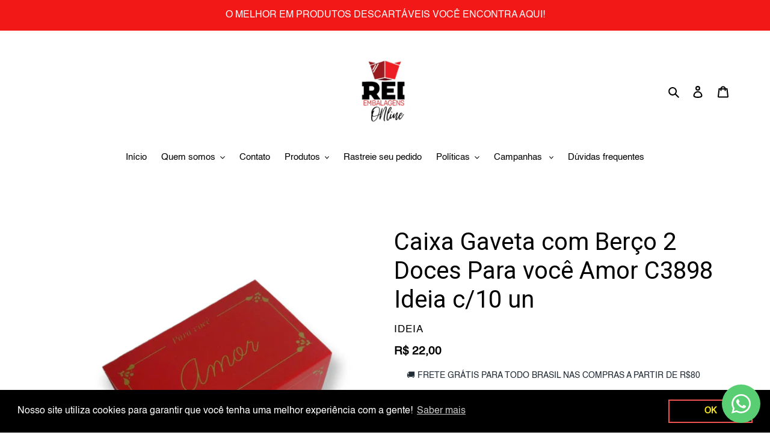

--- FILE ---
content_type: text/html; charset=utf-8
request_url: https://reiembalagensonline.com/products/caixa-gaveta-com-berco-2-doces-para-voce-amor-c3898-ideia-c-10-un
body_size: 30561
content:
<!doctype html>
<html class="no-js" lang="pt-BR">
<head>


  <meta charset="utf-8">
  <meta http-equiv="X-UA-Compatible" content="IE=edge,chrome=1">
  <meta name="viewport" content="width=device-width,initial-scale=1">
  <meta name="theme-color" content="#060101">

  <link rel="preconnect" href="https://cdn.shopify.com" crossorigin>
  <link rel="preconnect" href="https://fonts.shopifycdn.com" crossorigin>
  <link rel="preconnect" href="https://monorail-edge.shopifysvc.com"><link rel="preload" href="//reiembalagensonline.com/cdn/shop/t/1/assets/theme.css?v=136619971045174987231621956559" as="style">
  <link rel="preload" as="font" href="" type="font/woff2" crossorigin>
  <link rel="preload" as="font" href="" type="font/woff2" crossorigin>
  <link rel="preload" as="font" href="" type="font/woff2" crossorigin>
  <link rel="preload" href="//reiembalagensonline.com/cdn/shop/t/1/assets/theme.js?v=96514065624174642271637692766" as="script">
  <link rel="preload" href="//reiembalagensonline.com/cdn/shop/t/1/assets/lazysizes.js?v=63098554868324070131621956558" as="script"><link rel="canonical" href="https://reiembalagensonline.com/products/caixa-gaveta-com-berco-2-doces-para-voce-amor-c3898-ideia-c-10-un"><link rel="shortcut icon" href="//reiembalagensonline.com/cdn/shop/files/ONline_32x32.png?v=1630609437" type="image/png"><title>Caixa Gaveta com Berço 2 Doces Para você Amor C3898 Ideia c/10 un
&ndash; Rei Embalagens Online</title><meta name="description" content="As caixas temáticas da Ideia sempre são uma ótima opção pra quem procura beleza, praticidade, higiene e boa apresentação aos seus produtos. Por isso, essa linda caixa ajudará você a apresentar muito melhor seu trabalho. Ela é de ótima qualidade e resistência. Ideal para colocar docinhos e fazer uma surpresa incrível. R"><!-- /snippets/social-meta-tags.liquid -->


<meta property="og:site_name" content="Rei Embalagens Online">
<meta property="og:url" content="https://reiembalagensonline.com/products/caixa-gaveta-com-berco-2-doces-para-voce-amor-c3898-ideia-c-10-un">
<meta property="og:title" content="Caixa Gaveta com Berço 2 Doces Para você Amor C3898 Ideia c/10 un">
<meta property="og:type" content="product">
<meta property="og:description" content="As caixas temáticas da Ideia sempre são uma ótima opção pra quem procura beleza, praticidade, higiene e boa apresentação aos seus produtos. Por isso, essa linda caixa ajudará você a apresentar muito melhor seu trabalho. Ela é de ótima qualidade e resistência. Ideal para colocar docinhos e fazer uma surpresa incrível. R"><meta property="og:image" content="http://reiembalagensonline.com/cdn/shop/products/9d6dfc484085cb7a16e9637eeedb4e4d.jpg?v=1687886130">
  <meta property="og:image:secure_url" content="https://reiembalagensonline.com/cdn/shop/products/9d6dfc484085cb7a16e9637eeedb4e4d.jpg?v=1687886130">
  <meta property="og:image:width" content="1600">
  <meta property="og:image:height" content="1600">
  <meta property="og:price:amount" content="22,00">
  <meta property="og:price:currency" content="BRL">



  <meta name="twitter:site" content="@https://x.com/reiembalagenson">

<meta name="twitter:card" content="summary_large_image">
<meta name="twitter:title" content="Caixa Gaveta com Berço 2 Doces Para você Amor C3898 Ideia c/10 un">
<meta name="twitter:description" content="As caixas temáticas da Ideia sempre são uma ótima opção pra quem procura beleza, praticidade, higiene e boa apresentação aos seus produtos. Por isso, essa linda caixa ajudará você a apresentar muito melhor seu trabalho. Ela é de ótima qualidade e resistência. Ideal para colocar docinhos e fazer uma surpresa incrível. R">

  
<style data-shopify>
:root {
    --color-text: #000000;
    --color-text-rgb: 0, 0, 0;
    --color-body-text: #000000;
    --color-sale-text: #060101;
    --color-small-button-text-border: #000000;
    --color-text-field: #fafafa;
    --color-text-field-text: #000000;
    --color-text-field-text-rgb: 0, 0, 0;

    --color-btn-primary: #060101;
    --color-btn-primary-darker: #000000;
    --color-btn-primary-text: #ffffff;

    --color-blankstate: rgba(0, 0, 0, 0.35);
    --color-blankstate-border: rgba(0, 0, 0, 0.2);
    --color-blankstate-background: rgba(0, 0, 0, 0.1);

    --color-text-focus:#404040;
    --color-overlay-text-focus:#e6e6e6;
    --color-btn-primary-focus:#731313;
    --color-btn-social-focus:#e6e6e6;
    --color-small-button-text-border-focus:#404040;
    --predictive-search-focus:#f2f2f2;

    --color-body: #ffffff;
    --color-bg: #ffffff;
    --color-bg-rgb: 255, 255, 255;
    --color-bg-alt: rgba(0, 0, 0, 0.05);
    --color-bg-currency-selector: rgba(0, 0, 0, 0.2);

    --color-overlay-title-text: #ffffff;
    --color-image-overlay: #685858;
    --color-image-overlay-rgb: 104, 88, 88;--opacity-image-overlay: 0.4;--hover-overlay-opacity: 0.8;

    --color-border: #ffffff;
    --color-border-form: #cccccc;
    --color-border-form-darker: #b3b3b3;

    --svg-select-icon: url(//reiembalagensonline.com/cdn/shop/t/1/assets/ico-select.svg?v=29003672709104678581621956574);
    --slick-img-url: url(//reiembalagensonline.com/cdn/shop/t/1/assets/ajax-loader.gif?v=41356863302472015721621956555);

    --font-weight-body--bold: 700;
    --font-weight-body--bolder: 700;

    --font-stack-header: "system_ui", -apple-system, 'Segoe UI', Roboto, 'Helvetica Neue', 'Noto Sans', 'Liberation Sans', Arial, sans-serif, 'Apple Color Emoji', 'Segoe UI Emoji', 'Segoe UI Symbol', 'Noto Color Emoji';
    --font-style-header: normal;
    --font-weight-header: 400;

    --font-stack-body: Helvetica, Arial, sans-serif;
    --font-style-body: normal;
    --font-weight-body: 400;

    --font-size-header: 30;

    --font-size-base: 15;

    --font-h1-desktop: 40;
    --font-h1-mobile: 37;
    --font-h2-desktop: 23;
    --font-h2-mobile: 21;
    --font-h3-mobile: 23;
    --font-h4-desktop: 20;
    --font-h4-mobile: 18;
    --font-h5-desktop: 17;
    --font-h5-mobile: 15;
    --font-h6-desktop: 16;
    --font-h6-mobile: 14;

    --font-mega-title-large-desktop: 75;

    --font-rich-text-large: 17;
    --font-rich-text-small: 13;

    
--color-video-bg: #f2f2f2;

    
    --global-color-image-loader-primary: rgba(0, 0, 0, 0.06);
    --global-color-image-loader-secondary: rgba(0, 0, 0, 0.12);
  }
</style>


  <style>*,::after,::before{box-sizing:border-box}body{margin:0}body,html{background-color:var(--color-body)}body,button{font-size:calc(var(--font-size-base) * 1px);font-family:var(--font-stack-body);font-style:var(--font-style-body);font-weight:var(--font-weight-body);color:var(--color-text);line-height:1.5}body,button{-webkit-font-smoothing:antialiased;-webkit-text-size-adjust:100%}.border-bottom{border-bottom:1px solid var(--color-border)}.btn--link{background-color:transparent;border:0;margin:0;color:var(--color-text);text-align:left}.text-right{text-align:right}.icon{display:inline-block;width:20px;height:20px;vertical-align:middle;fill:currentColor}.icon__fallback-text,.visually-hidden{position:absolute!important;overflow:hidden;clip:rect(0 0 0 0);height:1px;width:1px;margin:-1px;padding:0;border:0}svg.icon:not(.icon--full-color) circle,svg.icon:not(.icon--full-color) ellipse,svg.icon:not(.icon--full-color) g,svg.icon:not(.icon--full-color) line,svg.icon:not(.icon--full-color) path,svg.icon:not(.icon--full-color) polygon,svg.icon:not(.icon--full-color) polyline,svg.icon:not(.icon--full-color) rect,symbol.icon:not(.icon--full-color) circle,symbol.icon:not(.icon--full-color) ellipse,symbol.icon:not(.icon--full-color) g,symbol.icon:not(.icon--full-color) line,symbol.icon:not(.icon--full-color) path,symbol.icon:not(.icon--full-color) polygon,symbol.icon:not(.icon--full-color) polyline,symbol.icon:not(.icon--full-color) rect{fill:inherit;stroke:inherit}li{list-style:none}.list--inline{padding:0;margin:0}.list--inline>li{display:inline-block;margin-bottom:0;vertical-align:middle}a{color:var(--color-text);text-decoration:none}.h1,.h2,h1,h2{margin:0 0 17.5px;font-family:var(--font-stack-header);font-style:var(--font-style-header);font-weight:var(--font-weight-header);line-height:1.2;overflow-wrap:break-word;word-wrap:break-word}.h1 a,.h2 a,h1 a,h2 a{color:inherit;text-decoration:none;font-weight:inherit}.h1,h1{font-size:calc(((var(--font-h1-desktop))/ (var(--font-size-base))) * 1em);text-transform:none;letter-spacing:0}@media only screen and (max-width:749px){.h1,h1{font-size:calc(((var(--font-h1-mobile))/ (var(--font-size-base))) * 1em)}}.h2,h2{font-size:calc(((var(--font-h2-desktop))/ (var(--font-size-base))) * 1em);text-transform:uppercase;letter-spacing:.1em}@media only screen and (max-width:749px){.h2,h2{font-size:calc(((var(--font-h2-mobile))/ (var(--font-size-base))) * 1em)}}p{color:var(--color-body-text);margin:0 0 19.44444px}@media only screen and (max-width:749px){p{font-size:calc(((var(--font-size-base) - 1)/ (var(--font-size-base))) * 1em)}}p:last-child{margin-bottom:0}@media only screen and (max-width:749px){.small--hide{display:none!important}}.grid{list-style:none;margin:0;padding:0;margin-left:-30px}.grid::after{content:'';display:table;clear:both}@media only screen and (max-width:749px){.grid{margin-left:-22px}}.grid::after{content:'';display:table;clear:both}.grid--no-gutters{margin-left:0}.grid--no-gutters .grid__item{padding-left:0}.grid--table{display:table;table-layout:fixed;width:100%}.grid--table>.grid__item{float:none;display:table-cell;vertical-align:middle}.grid__item{float:left;padding-left:30px;width:100%}@media only screen and (max-width:749px){.grid__item{padding-left:22px}}.grid__item[class*="--push"]{position:relative}@media only screen and (min-width:750px){.medium-up--one-quarter{width:25%}.medium-up--push-one-third{width:33.33%}.medium-up--one-half{width:50%}.medium-up--push-one-third{left:33.33%;position:relative}}.site-header{position:relative;background-color:var(--color-body)}@media only screen and (max-width:749px){.site-header{border-bottom:1px solid var(--color-border)}}@media only screen and (min-width:750px){.site-header{padding:0 55px}.site-header.logo--center{padding-top:30px}}.site-header__logo{margin:15px 0}.logo-align--center .site-header__logo{text-align:center;margin:0 auto}@media only screen and (max-width:749px){.logo-align--center .site-header__logo{text-align:left;margin:15px 0}}@media only screen and (max-width:749px){.site-header__logo{padding-left:22px;text-align:left}.site-header__logo img{margin:0}}.site-header__logo-link{display:inline-block;word-break:break-word}@media only screen and (min-width:750px){.logo-align--center .site-header__logo-link{margin:0 auto}}.site-header__logo-image{display:block}@media only screen and (min-width:750px){.site-header__logo-image{margin:0 auto}}.site-header__logo-image img{width:100%}.site-header__logo-image--centered img{margin:0 auto}.site-header__logo img{display:block}.site-header__icons{position:relative;white-space:nowrap}@media only screen and (max-width:749px){.site-header__icons{width:auto;padding-right:13px}.site-header__icons .btn--link,.site-header__icons .site-header__cart{font-size:calc(((var(--font-size-base))/ (var(--font-size-base))) * 1em)}}.site-header__icons-wrapper{position:relative;display:-webkit-flex;display:-ms-flexbox;display:flex;width:100%;-ms-flex-align:center;-webkit-align-items:center;-moz-align-items:center;-ms-align-items:center;-o-align-items:center;align-items:center;-webkit-justify-content:flex-end;-ms-justify-content:flex-end;justify-content:flex-end}.site-header__account,.site-header__cart,.site-header__search{position:relative}.site-header__search.site-header__icon{display:none}@media only screen and (min-width:1400px){.site-header__search.site-header__icon{display:block}}.site-header__search-toggle{display:block}@media only screen and (min-width:750px){.site-header__account,.site-header__cart{padding:10px 11px}}.site-header__cart-title,.site-header__search-title{position:absolute!important;overflow:hidden;clip:rect(0 0 0 0);height:1px;width:1px;margin:-1px;padding:0;border:0;display:block;vertical-align:middle}.site-header__cart-title{margin-right:3px}.site-header__cart-count{display:flex;align-items:center;justify-content:center;position:absolute;right:.4rem;top:.2rem;font-weight:700;background-color:var(--color-btn-primary);color:var(--color-btn-primary-text);border-radius:50%;min-width:1em;height:1em}.site-header__cart-count span{font-family:HelveticaNeue,"Helvetica Neue",Helvetica,Arial,sans-serif;font-size:calc(11em / 16);line-height:1}@media only screen and (max-width:749px){.site-header__cart-count{top:calc(7em / 16);right:0;border-radius:50%;min-width:calc(19em / 16);height:calc(19em / 16)}}@media only screen and (max-width:749px){.site-header__cart-count span{padding:.25em calc(6em / 16);font-size:12px}}.site-header__menu{display:none}@media only screen and (max-width:749px){.site-header__icon{display:inline-block;vertical-align:middle;padding:10px 11px;margin:0}}@media only screen and (min-width:750px){.site-header__icon .icon-search{margin-right:3px}}.announcement-bar{z-index:10;position:relative;text-align:center;border-bottom:1px solid transparent;padding:2px}.announcement-bar__link{display:block}.announcement-bar__message{display:block;padding:11px 22px;font-size:calc(((16)/ (var(--font-size-base))) * 1em);font-weight:var(--font-weight-header)}@media only screen and (min-width:750px){.announcement-bar__message{padding-left:55px;padding-right:55px}}.site-nav{position:relative;padding:0;text-align:center;margin:25px 0}.site-nav a{padding:3px 10px}.site-nav__link{display:block;white-space:nowrap}.site-nav--centered .site-nav__link{padding-top:0}.site-nav__link .icon-chevron-down{width:calc(8em / 16);height:calc(8em / 16);margin-left:.5rem}.site-nav__label{border-bottom:1px solid transparent}.site-nav__link--active .site-nav__label{border-bottom-color:var(--color-text)}.site-nav__link--button{border:none;background-color:transparent;padding:3px 10px}.site-header__mobile-nav{z-index:11;position:relative;background-color:var(--color-body)}@media only screen and (max-width:749px){.site-header__mobile-nav{display:-webkit-flex;display:-ms-flexbox;display:flex;width:100%;-ms-flex-align:center;-webkit-align-items:center;-moz-align-items:center;-ms-align-items:center;-o-align-items:center;align-items:center}}.mobile-nav--open .icon-close{display:none}.main-content{opacity:0}.main-content .shopify-section{display:none}.main-content .shopify-section:first-child{display:inherit}.critical-hidden{display:none}</style>

  <script>
    window.performance.mark('debut:theme_stylesheet_loaded.start');

    function onLoadStylesheet() {
      performance.mark('debut:theme_stylesheet_loaded.end');
      performance.measure('debut:theme_stylesheet_loaded', 'debut:theme_stylesheet_loaded.start', 'debut:theme_stylesheet_loaded.end');

      var url = "//reiembalagensonline.com/cdn/shop/t/1/assets/theme.css?v=136619971045174987231621956559";
      var link = document.querySelector('link[href="' + url + '"]');
      link.loaded = true;
      link.dispatchEvent(new Event('load'));
    }
  </script>

  <link rel="stylesheet" href="//reiembalagensonline.com/cdn/shop/t/1/assets/theme.css?v=136619971045174987231621956559" type="text/css" media="print" onload="this.media='all';onLoadStylesheet()">

  <style>
    
    
    
    
    
    
  </style>

  <script>
    var theme = {
      breakpoints: {
        medium: 750,
        large: 990,
        widescreen: 1400
      },
      strings: {
        addToCart: "Adicionar ao carrinho",
        soldOut: "Esgotado",
        unavailable: "Indisponível",
        regularPrice: "Preço normal",
        salePrice: "Preço promocional",
        sale: "Em promoção",
        fromLowestPrice: "de [price]",
        vendor: "Fornecedor",
        showMore: "Exibir mais",
        showLess: "Exibir menos",
        searchFor: "Pesquisar",
        addressError: "Não é possível localizar o endereço",
        addressNoResults: "Nenhum resultado para este endereço",
        addressQueryLimit: "Você excedeu a cota de uso da API do Google. Considere a atualização para um \u003ca href=\"https:\/\/developers.google.com\/maps\/premium\/usage-limits\"\u003ePlano Premium\u003c\/a\u003e.",
        authError: "Houve um problema ao autenticar sua conta do Google Maps.",
        newWindow: "Abrirá numa nova janela.",
        external: "Abrirá uma página externa.",
        newWindowExternal: "Abrirá uma página externa numa nova janela.",
        removeLabel: "Remover [product]",
        update: "Atualizar",
        quantity: "Quantidade",
        discountedTotal: "Desconto total",
        regularTotal: "Total regular",
        priceColumn: "Veja as informações do desconto na coluna Preço.",
        quantityMinimumMessage: "Quantidade precisa ser 1 ou mais",
        cartError: "Houve um erro ao atualizar o seu carrinho. Tente novamente.",
        removedItemMessage: "\u003cspan class=\"cart__removed-product-details\"\u003e([quantity]) [link]\u003c\/span\u003e removido(s) do seu carrinho.",
        unitPrice: "Preço unitário",
        unitPriceSeparator: "por",
        oneCartCount: "1 item",
        otherCartCount: "[count] itens",
        quantityLabel: "Quantidade: [count]",
        products: "Produtos",
        loading: "Carregando",
        number_of_results: "[result_number] de [results_count]",
        number_of_results_found: "[results_count] resultados encontrados",
        one_result_found: "1 resultado encontrado"
      },
      moneyFormat: "R$ {{amount_with_comma_separator}}",
      moneyFormatWithCurrency: "R$ {{amount_with_comma_separator}} BRL",
      settings: {
        predictiveSearchEnabled: true,
        predictiveSearchShowPrice: true,
        predictiveSearchShowVendor: false
      },
      stylesheet: "//reiembalagensonline.com/cdn/shop/t/1/assets/theme.css?v=136619971045174987231621956559"
    };document.documentElement.className = document.documentElement.className.replace('no-js', 'js');
  </script><script src="//reiembalagensonline.com/cdn/shop/t/1/assets/theme.js?v=96514065624174642271637692766" defer="defer"></script>
  <script src="//reiembalagensonline.com/cdn/shop/t/1/assets/lazysizes.js?v=63098554868324070131621956558" async="async"></script>

  <script type="text/javascript">
    if (window.MSInputMethodContext && document.documentMode) {
      var scripts = document.getElementsByTagName('script')[0];
      var polyfill = document.createElement("script");
      polyfill.defer = true;
      polyfill.src = "//reiembalagensonline.com/cdn/shop/t/1/assets/ie11CustomProperties.min.js?v=146208399201472936201621956557";

      scripts.parentNode.insertBefore(polyfill, scripts);
    }
  </script>

  <script>window.performance && window.performance.mark && window.performance.mark('shopify.content_for_header.start');</script><meta name="google-site-verification" content="uFb5ijtp8WoE60fJ9H0_wi93WRUgF3ZNJ_yh_8hP9ok">
<meta id="shopify-digital-wallet" name="shopify-digital-wallet" content="/57157681326/digital_wallets/dialog">
<link rel="alternate" hreflang="x-default" href="https://reiembalagensonline.com/products/caixa-gaveta-com-berco-2-doces-para-voce-amor-c3898-ideia-c-10-un">
<link rel="alternate" hreflang="pt" href="https://reiembalagensonline.com/products/caixa-gaveta-com-berco-2-doces-para-voce-amor-c3898-ideia-c-10-un">
<link rel="alternate" hreflang="es" href="https://reiembalagensonline.com/es/products/caixa-gaveta-com-berco-2-doces-para-voce-amor-c3898-ideia-c-10-un">
<link rel="alternate" hreflang="en" href="https://reiembalagensonline.com/en/products/caixa-gaveta-com-berco-2-doces-para-voce-amor-c3898-ideia-c-10-un">
<link rel="alternate" type="application/json+oembed" href="https://reiembalagensonline.com/products/caixa-gaveta-com-berco-2-doces-para-voce-amor-c3898-ideia-c-10-un.oembed">
<script async="async" src="/checkouts/internal/preloads.js?locale=pt-BR"></script>
<script id="shopify-features" type="application/json">{"accessToken":"a8508c2d4a766b525f8449fe13f6bc75","betas":["rich-media-storefront-analytics"],"domain":"reiembalagensonline.com","predictiveSearch":true,"shopId":57157681326,"locale":"pt-br"}</script>
<script>var Shopify = Shopify || {};
Shopify.shop = "rei-embalagens.myshopify.com";
Shopify.locale = "pt-BR";
Shopify.currency = {"active":"BRL","rate":"1.0"};
Shopify.country = "BR";
Shopify.theme = {"name":"Debut","id":123114815662,"schema_name":"Debut","schema_version":"17.13.0","theme_store_id":796,"role":"main"};
Shopify.theme.handle = "null";
Shopify.theme.style = {"id":null,"handle":null};
Shopify.cdnHost = "reiembalagensonline.com/cdn";
Shopify.routes = Shopify.routes || {};
Shopify.routes.root = "/";</script>
<script type="module">!function(o){(o.Shopify=o.Shopify||{}).modules=!0}(window);</script>
<script>!function(o){function n(){var o=[];function n(){o.push(Array.prototype.slice.apply(arguments))}return n.q=o,n}var t=o.Shopify=o.Shopify||{};t.loadFeatures=n(),t.autoloadFeatures=n()}(window);</script>
<script id="shop-js-analytics" type="application/json">{"pageType":"product"}</script>
<script defer="defer" async type="module" src="//reiembalagensonline.com/cdn/shopifycloud/shop-js/modules/v2/client.init-shop-cart-sync_Rd2MozZh.pt-BR.esm.js"></script>
<script defer="defer" async type="module" src="//reiembalagensonline.com/cdn/shopifycloud/shop-js/modules/v2/chunk.common_Bl7cq5VU.esm.js"></script>
<script type="module">
  await import("//reiembalagensonline.com/cdn/shopifycloud/shop-js/modules/v2/client.init-shop-cart-sync_Rd2MozZh.pt-BR.esm.js");
await import("//reiembalagensonline.com/cdn/shopifycloud/shop-js/modules/v2/chunk.common_Bl7cq5VU.esm.js");

  window.Shopify.SignInWithShop?.initShopCartSync?.({"fedCMEnabled":true,"windoidEnabled":true});

</script>
<script>(function() {
  var isLoaded = false;
  function asyncLoad() {
    if (isLoaded) return;
    isLoaded = true;
    var urls = ["https:\/\/loox.io\/widget\/41b4sIsIQs\/loox.1632483203517.js?shop=rei-embalagens.myshopify.com","https:\/\/tiny-google-snippets.s3-sa-east-1.amazonaws.com\/shopify\/global.js?conversion_id=AW-10801102673\u0026shop=rei-embalagens.myshopify.com","https:\/\/cdn.shopify.com\/s\/files\/1\/0571\/5768\/1326\/t\/1\/assets\/booster_eu_cookie_57157681326.js?v=1654894086\u0026shop=rei-embalagens.myshopify.com","https:\/\/whatsapp-button.eazeapps.io\/api\/buttonInstallation\/scriptTag?shopId=420\u0026shop=rei-embalagens.myshopify.com","https:\/\/cdn.autoketing.org\/sdk-cdn\/popup-fullsize\/dist\/popup-fullsize-embed.js?t=1712262709776332862\u0026shop=rei-embalagens.myshopify.com","https:\/\/shipping-bar.conversionbear.com\/script?app=shipping_bar\u0026shop=rei-embalagens.myshopify.com","https:\/\/cdn.hextom.com\/js\/ultimatesalesboost.js?shop=rei-embalagens.myshopify.com"];
    for (var i = 0; i < urls.length; i++) {
      var s = document.createElement('script');
      s.type = 'text/javascript';
      s.async = true;
      s.src = urls[i];
      var x = document.getElementsByTagName('script')[0];
      x.parentNode.insertBefore(s, x);
    }
  };
  if(window.attachEvent) {
    window.attachEvent('onload', asyncLoad);
  } else {
    window.addEventListener('load', asyncLoad, false);
  }
})();</script>
<script id="__st">var __st={"a":57157681326,"offset":-10800,"reqid":"ef5d2db0-6e01-444a-995a-ac76d9c69e29-1768664434","pageurl":"reiembalagensonline.com\/products\/caixa-gaveta-com-berco-2-doces-para-voce-amor-c3898-ideia-c-10-un","u":"4a50363bafb6","p":"product","rtyp":"product","rid":8005081202862};</script>
<script>window.ShopifyPaypalV4VisibilityTracking = true;</script>
<script id="captcha-bootstrap">!function(){'use strict';const t='contact',e='account',n='new_comment',o=[[t,t],['blogs',n],['comments',n],[t,'customer']],c=[[e,'customer_login'],[e,'guest_login'],[e,'recover_customer_password'],[e,'create_customer']],r=t=>t.map((([t,e])=>`form[action*='/${t}']:not([data-nocaptcha='true']) input[name='form_type'][value='${e}']`)).join(','),a=t=>()=>t?[...document.querySelectorAll(t)].map((t=>t.form)):[];function s(){const t=[...o],e=r(t);return a(e)}const i='password',u='form_key',d=['recaptcha-v3-token','g-recaptcha-response','h-captcha-response',i],f=()=>{try{return window.sessionStorage}catch{return}},m='__shopify_v',_=t=>t.elements[u];function p(t,e,n=!1){try{const o=window.sessionStorage,c=JSON.parse(o.getItem(e)),{data:r}=function(t){const{data:e,action:n}=t;return t[m]||n?{data:e,action:n}:{data:t,action:n}}(c);for(const[e,n]of Object.entries(r))t.elements[e]&&(t.elements[e].value=n);n&&o.removeItem(e)}catch(o){console.error('form repopulation failed',{error:o})}}const l='form_type',E='cptcha';function T(t){t.dataset[E]=!0}const w=window,h=w.document,L='Shopify',v='ce_forms',y='captcha';let A=!1;((t,e)=>{const n=(g='f06e6c50-85a8-45c8-87d0-21a2b65856fe',I='https://cdn.shopify.com/shopifycloud/storefront-forms-hcaptcha/ce_storefront_forms_captcha_hcaptcha.v1.5.2.iife.js',D={infoText:'Protegido por hCaptcha',privacyText:'Privacidade',termsText:'Termos'},(t,e,n)=>{const o=w[L][v],c=o.bindForm;if(c)return c(t,g,e,D).then(n);var r;o.q.push([[t,g,e,D],n]),r=I,A||(h.body.append(Object.assign(h.createElement('script'),{id:'captcha-provider',async:!0,src:r})),A=!0)});var g,I,D;w[L]=w[L]||{},w[L][v]=w[L][v]||{},w[L][v].q=[],w[L][y]=w[L][y]||{},w[L][y].protect=function(t,e){n(t,void 0,e),T(t)},Object.freeze(w[L][y]),function(t,e,n,w,h,L){const[v,y,A,g]=function(t,e,n){const i=e?o:[],u=t?c:[],d=[...i,...u],f=r(d),m=r(i),_=r(d.filter((([t,e])=>n.includes(e))));return[a(f),a(m),a(_),s()]}(w,h,L),I=t=>{const e=t.target;return e instanceof HTMLFormElement?e:e&&e.form},D=t=>v().includes(t);t.addEventListener('submit',(t=>{const e=I(t);if(!e)return;const n=D(e)&&!e.dataset.hcaptchaBound&&!e.dataset.recaptchaBound,o=_(e),c=g().includes(e)&&(!o||!o.value);(n||c)&&t.preventDefault(),c&&!n&&(function(t){try{if(!f())return;!function(t){const e=f();if(!e)return;const n=_(t);if(!n)return;const o=n.value;o&&e.removeItem(o)}(t);const e=Array.from(Array(32),(()=>Math.random().toString(36)[2])).join('');!function(t,e){_(t)||t.append(Object.assign(document.createElement('input'),{type:'hidden',name:u})),t.elements[u].value=e}(t,e),function(t,e){const n=f();if(!n)return;const o=[...t.querySelectorAll(`input[type='${i}']`)].map((({name:t})=>t)),c=[...d,...o],r={};for(const[a,s]of new FormData(t).entries())c.includes(a)||(r[a]=s);n.setItem(e,JSON.stringify({[m]:1,action:t.action,data:r}))}(t,e)}catch(e){console.error('failed to persist form',e)}}(e),e.submit())}));const S=(t,e)=>{t&&!t.dataset[E]&&(n(t,e.some((e=>e===t))),T(t))};for(const o of['focusin','change'])t.addEventListener(o,(t=>{const e=I(t);D(e)&&S(e,y())}));const B=e.get('form_key'),M=e.get(l),P=B&&M;t.addEventListener('DOMContentLoaded',(()=>{const t=y();if(P)for(const e of t)e.elements[l].value===M&&p(e,B);[...new Set([...A(),...v().filter((t=>'true'===t.dataset.shopifyCaptcha))])].forEach((e=>S(e,t)))}))}(h,new URLSearchParams(w.location.search),n,t,e,['guest_login'])})(!0,!0)}();</script>
<script integrity="sha256-4kQ18oKyAcykRKYeNunJcIwy7WH5gtpwJnB7kiuLZ1E=" data-source-attribution="shopify.loadfeatures" defer="defer" src="//reiembalagensonline.com/cdn/shopifycloud/storefront/assets/storefront/load_feature-a0a9edcb.js" crossorigin="anonymous"></script>
<script data-source-attribution="shopify.dynamic_checkout.dynamic.init">var Shopify=Shopify||{};Shopify.PaymentButton=Shopify.PaymentButton||{isStorefrontPortableWallets:!0,init:function(){window.Shopify.PaymentButton.init=function(){};var t=document.createElement("script");t.src="https://reiembalagensonline.com/cdn/shopifycloud/portable-wallets/latest/portable-wallets.pt-br.js",t.type="module",document.head.appendChild(t)}};
</script>
<script data-source-attribution="shopify.dynamic_checkout.buyer_consent">
  function portableWalletsHideBuyerConsent(e){var t=document.getElementById("shopify-buyer-consent"),n=document.getElementById("shopify-subscription-policy-button");t&&n&&(t.classList.add("hidden"),t.setAttribute("aria-hidden","true"),n.removeEventListener("click",e))}function portableWalletsShowBuyerConsent(e){var t=document.getElementById("shopify-buyer-consent"),n=document.getElementById("shopify-subscription-policy-button");t&&n&&(t.classList.remove("hidden"),t.removeAttribute("aria-hidden"),n.addEventListener("click",e))}window.Shopify?.PaymentButton&&(window.Shopify.PaymentButton.hideBuyerConsent=portableWalletsHideBuyerConsent,window.Shopify.PaymentButton.showBuyerConsent=portableWalletsShowBuyerConsent);
</script>
<script>
  function portableWalletsCleanup(e){e&&e.src&&console.error("Failed to load portable wallets script "+e.src);var t=document.querySelectorAll("shopify-accelerated-checkout .shopify-payment-button__skeleton, shopify-accelerated-checkout-cart .wallet-cart-button__skeleton"),e=document.getElementById("shopify-buyer-consent");for(let e=0;e<t.length;e++)t[e].remove();e&&e.remove()}function portableWalletsNotLoadedAsModule(e){e instanceof ErrorEvent&&"string"==typeof e.message&&e.message.includes("import.meta")&&"string"==typeof e.filename&&e.filename.includes("portable-wallets")&&(window.removeEventListener("error",portableWalletsNotLoadedAsModule),window.Shopify.PaymentButton.failedToLoad=e,"loading"===document.readyState?document.addEventListener("DOMContentLoaded",window.Shopify.PaymentButton.init):window.Shopify.PaymentButton.init())}window.addEventListener("error",portableWalletsNotLoadedAsModule);
</script>

<script type="module" src="https://reiembalagensonline.com/cdn/shopifycloud/portable-wallets/latest/portable-wallets.pt-br.js" onError="portableWalletsCleanup(this)" crossorigin="anonymous"></script>
<script nomodule>
  document.addEventListener("DOMContentLoaded", portableWalletsCleanup);
</script>

<link id="shopify-accelerated-checkout-styles" rel="stylesheet" media="screen" href="https://reiembalagensonline.com/cdn/shopifycloud/portable-wallets/latest/accelerated-checkout-backwards-compat.css" crossorigin="anonymous">
<style id="shopify-accelerated-checkout-cart">
        #shopify-buyer-consent {
  margin-top: 1em;
  display: inline-block;
  width: 100%;
}

#shopify-buyer-consent.hidden {
  display: none;
}

#shopify-subscription-policy-button {
  background: none;
  border: none;
  padding: 0;
  text-decoration: underline;
  font-size: inherit;
  cursor: pointer;
}

#shopify-subscription-policy-button::before {
  box-shadow: none;
}

      </style>

<script>window.performance && window.performance.mark && window.performance.mark('shopify.content_for_header.end');</script>

	<script>var loox_global_hash = '1768660843778';</script><style>.loox-reviews-default { max-width: 1200px; margin: 0 auto; }.loox-rating .loox-icon { color:#FFE041; }
:root { --lxs-rating-icon-color: #FFE041; }</style>
<script>window.is_hulkpo_installed=false</script><link rel="stylesheet" href="//reiembalagensonline.com/cdn/shop/t/1/assets/seedgrow-whatsapp-style.css?v=32773064774679945221675795500"><script src="https://cdn.shopify.com/extensions/019bcbda-8bea-749e-aff6-99717e657b00/scala-parcelamentos-155/assets/oneator.js" type="text/javascript" defer="defer"></script>
<link href="https://cdn.shopify.com/extensions/019bcbda-8bea-749e-aff6-99717e657b00/scala-parcelamentos-155/assets/oneator.css" rel="stylesheet" type="text/css" media="all">
<script src="https://cdn.shopify.com/extensions/8d2c31d3-a828-4daf-820f-80b7f8e01c39/nova-eu-cookie-bar-gdpr-4/assets/nova-cookie-app-embed.js" type="text/javascript" defer="defer"></script>
<link href="https://cdn.shopify.com/extensions/8d2c31d3-a828-4daf-820f-80b7f8e01c39/nova-eu-cookie-bar-gdpr-4/assets/nova-cookie.css" rel="stylesheet" type="text/css" media="all">
<link href="https://monorail-edge.shopifysvc.com" rel="dns-prefetch">
<script>(function(){if ("sendBeacon" in navigator && "performance" in window) {try {var session_token_from_headers = performance.getEntriesByType('navigation')[0].serverTiming.find(x => x.name == '_s').description;} catch {var session_token_from_headers = undefined;}var session_cookie_matches = document.cookie.match(/_shopify_s=([^;]*)/);var session_token_from_cookie = session_cookie_matches && session_cookie_matches.length === 2 ? session_cookie_matches[1] : "";var session_token = session_token_from_headers || session_token_from_cookie || "";function handle_abandonment_event(e) {var entries = performance.getEntries().filter(function(entry) {return /monorail-edge.shopifysvc.com/.test(entry.name);});if (!window.abandonment_tracked && entries.length === 0) {window.abandonment_tracked = true;var currentMs = Date.now();var navigation_start = performance.timing.navigationStart;var payload = {shop_id: 57157681326,url: window.location.href,navigation_start,duration: currentMs - navigation_start,session_token,page_type: "product"};window.navigator.sendBeacon("https://monorail-edge.shopifysvc.com/v1/produce", JSON.stringify({schema_id: "online_store_buyer_site_abandonment/1.1",payload: payload,metadata: {event_created_at_ms: currentMs,event_sent_at_ms: currentMs}}));}}window.addEventListener('pagehide', handle_abandonment_event);}}());</script>
<script id="web-pixels-manager-setup">(function e(e,d,r,n,o){if(void 0===o&&(o={}),!Boolean(null===(a=null===(i=window.Shopify)||void 0===i?void 0:i.analytics)||void 0===a?void 0:a.replayQueue)){var i,a;window.Shopify=window.Shopify||{};var t=window.Shopify;t.analytics=t.analytics||{};var s=t.analytics;s.replayQueue=[],s.publish=function(e,d,r){return s.replayQueue.push([e,d,r]),!0};try{self.performance.mark("wpm:start")}catch(e){}var l=function(){var e={modern:/Edge?\/(1{2}[4-9]|1[2-9]\d|[2-9]\d{2}|\d{4,})\.\d+(\.\d+|)|Firefox\/(1{2}[4-9]|1[2-9]\d|[2-9]\d{2}|\d{4,})\.\d+(\.\d+|)|Chrom(ium|e)\/(9{2}|\d{3,})\.\d+(\.\d+|)|(Maci|X1{2}).+ Version\/(15\.\d+|(1[6-9]|[2-9]\d|\d{3,})\.\d+)([,.]\d+|)( \(\w+\)|)( Mobile\/\w+|) Safari\/|Chrome.+OPR\/(9{2}|\d{3,})\.\d+\.\d+|(CPU[ +]OS|iPhone[ +]OS|CPU[ +]iPhone|CPU IPhone OS|CPU iPad OS)[ +]+(15[._]\d+|(1[6-9]|[2-9]\d|\d{3,})[._]\d+)([._]\d+|)|Android:?[ /-](13[3-9]|1[4-9]\d|[2-9]\d{2}|\d{4,})(\.\d+|)(\.\d+|)|Android.+Firefox\/(13[5-9]|1[4-9]\d|[2-9]\d{2}|\d{4,})\.\d+(\.\d+|)|Android.+Chrom(ium|e)\/(13[3-9]|1[4-9]\d|[2-9]\d{2}|\d{4,})\.\d+(\.\d+|)|SamsungBrowser\/([2-9]\d|\d{3,})\.\d+/,legacy:/Edge?\/(1[6-9]|[2-9]\d|\d{3,})\.\d+(\.\d+|)|Firefox\/(5[4-9]|[6-9]\d|\d{3,})\.\d+(\.\d+|)|Chrom(ium|e)\/(5[1-9]|[6-9]\d|\d{3,})\.\d+(\.\d+|)([\d.]+$|.*Safari\/(?![\d.]+ Edge\/[\d.]+$))|(Maci|X1{2}).+ Version\/(10\.\d+|(1[1-9]|[2-9]\d|\d{3,})\.\d+)([,.]\d+|)( \(\w+\)|)( Mobile\/\w+|) Safari\/|Chrome.+OPR\/(3[89]|[4-9]\d|\d{3,})\.\d+\.\d+|(CPU[ +]OS|iPhone[ +]OS|CPU[ +]iPhone|CPU IPhone OS|CPU iPad OS)[ +]+(10[._]\d+|(1[1-9]|[2-9]\d|\d{3,})[._]\d+)([._]\d+|)|Android:?[ /-](13[3-9]|1[4-9]\d|[2-9]\d{2}|\d{4,})(\.\d+|)(\.\d+|)|Mobile Safari.+OPR\/([89]\d|\d{3,})\.\d+\.\d+|Android.+Firefox\/(13[5-9]|1[4-9]\d|[2-9]\d{2}|\d{4,})\.\d+(\.\d+|)|Android.+Chrom(ium|e)\/(13[3-9]|1[4-9]\d|[2-9]\d{2}|\d{4,})\.\d+(\.\d+|)|Android.+(UC? ?Browser|UCWEB|U3)[ /]?(15\.([5-9]|\d{2,})|(1[6-9]|[2-9]\d|\d{3,})\.\d+)\.\d+|SamsungBrowser\/(5\.\d+|([6-9]|\d{2,})\.\d+)|Android.+MQ{2}Browser\/(14(\.(9|\d{2,})|)|(1[5-9]|[2-9]\d|\d{3,})(\.\d+|))(\.\d+|)|K[Aa][Ii]OS\/(3\.\d+|([4-9]|\d{2,})\.\d+)(\.\d+|)/},d=e.modern,r=e.legacy,n=navigator.userAgent;return n.match(d)?"modern":n.match(r)?"legacy":"unknown"}(),u="modern"===l?"modern":"legacy",c=(null!=n?n:{modern:"",legacy:""})[u],f=function(e){return[e.baseUrl,"/wpm","/b",e.hashVersion,"modern"===e.buildTarget?"m":"l",".js"].join("")}({baseUrl:d,hashVersion:r,buildTarget:u}),m=function(e){var d=e.version,r=e.bundleTarget,n=e.surface,o=e.pageUrl,i=e.monorailEndpoint;return{emit:function(e){var a=e.status,t=e.errorMsg,s=(new Date).getTime(),l=JSON.stringify({metadata:{event_sent_at_ms:s},events:[{schema_id:"web_pixels_manager_load/3.1",payload:{version:d,bundle_target:r,page_url:o,status:a,surface:n,error_msg:t},metadata:{event_created_at_ms:s}}]});if(!i)return console&&console.warn&&console.warn("[Web Pixels Manager] No Monorail endpoint provided, skipping logging."),!1;try{return self.navigator.sendBeacon.bind(self.navigator)(i,l)}catch(e){}var u=new XMLHttpRequest;try{return u.open("POST",i,!0),u.setRequestHeader("Content-Type","text/plain"),u.send(l),!0}catch(e){return console&&console.warn&&console.warn("[Web Pixels Manager] Got an unhandled error while logging to Monorail."),!1}}}}({version:r,bundleTarget:l,surface:e.surface,pageUrl:self.location.href,monorailEndpoint:e.monorailEndpoint});try{o.browserTarget=l,function(e){var d=e.src,r=e.async,n=void 0===r||r,o=e.onload,i=e.onerror,a=e.sri,t=e.scriptDataAttributes,s=void 0===t?{}:t,l=document.createElement("script"),u=document.querySelector("head"),c=document.querySelector("body");if(l.async=n,l.src=d,a&&(l.integrity=a,l.crossOrigin="anonymous"),s)for(var f in s)if(Object.prototype.hasOwnProperty.call(s,f))try{l.dataset[f]=s[f]}catch(e){}if(o&&l.addEventListener("load",o),i&&l.addEventListener("error",i),u)u.appendChild(l);else{if(!c)throw new Error("Did not find a head or body element to append the script");c.appendChild(l)}}({src:f,async:!0,onload:function(){if(!function(){var e,d;return Boolean(null===(d=null===(e=window.Shopify)||void 0===e?void 0:e.analytics)||void 0===d?void 0:d.initialized)}()){var d=window.webPixelsManager.init(e)||void 0;if(d){var r=window.Shopify.analytics;r.replayQueue.forEach((function(e){var r=e[0],n=e[1],o=e[2];d.publishCustomEvent(r,n,o)})),r.replayQueue=[],r.publish=d.publishCustomEvent,r.visitor=d.visitor,r.initialized=!0}}},onerror:function(){return m.emit({status:"failed",errorMsg:"".concat(f," has failed to load")})},sri:function(e){var d=/^sha384-[A-Za-z0-9+/=]+$/;return"string"==typeof e&&d.test(e)}(c)?c:"",scriptDataAttributes:o}),m.emit({status:"loading"})}catch(e){m.emit({status:"failed",errorMsg:(null==e?void 0:e.message)||"Unknown error"})}}})({shopId: 57157681326,storefrontBaseUrl: "https://reiembalagensonline.com",extensionsBaseUrl: "https://extensions.shopifycdn.com/cdn/shopifycloud/web-pixels-manager",monorailEndpoint: "https://monorail-edge.shopifysvc.com/unstable/produce_batch",surface: "storefront-renderer",enabledBetaFlags: ["2dca8a86"],webPixelsConfigList: [{"id":"480805038","configuration":"{\"config\":\"{\\\"pixel_id\\\":\\\"AW-10801102673\\\",\\\"target_country\\\":\\\"BR\\\",\\\"gtag_events\\\":[{\\\"type\\\":\\\"search\\\",\\\"action_label\\\":\\\"AW-10801102673\\\/t5BhCIvijYUDENH-rp4o\\\"},{\\\"type\\\":\\\"begin_checkout\\\",\\\"action_label\\\":\\\"AW-10801102673\\\/-V72CIjijYUDENH-rp4o\\\"},{\\\"type\\\":\\\"view_item\\\",\\\"action_label\\\":[\\\"AW-10801102673\\\/Qc5sCMLajYUDENH-rp4o\\\",\\\"MC-YG6G5V6B4X\\\"]},{\\\"type\\\":\\\"purchase\\\",\\\"action_label\\\":[\\\"AW-10801102673\\\/4QrnCL_ajYUDENH-rp4o\\\",\\\"MC-YG6G5V6B4X\\\"]},{\\\"type\\\":\\\"page_view\\\",\\\"action_label\\\":[\\\"AW-10801102673\\\/LyeWCLzajYUDENH-rp4o\\\",\\\"MC-YG6G5V6B4X\\\"]},{\\\"type\\\":\\\"add_payment_info\\\",\\\"action_label\\\":\\\"AW-10801102673\\\/IdyvCI7ijYUDENH-rp4o\\\"},{\\\"type\\\":\\\"add_to_cart\\\",\\\"action_label\\\":\\\"AW-10801102673\\\/xhifCMXajYUDENH-rp4o\\\"}],\\\"enable_monitoring_mode\\\":false}\"}","eventPayloadVersion":"v1","runtimeContext":"OPEN","scriptVersion":"b2a88bafab3e21179ed38636efcd8a93","type":"APP","apiClientId":1780363,"privacyPurposes":[],"dataSharingAdjustments":{"protectedCustomerApprovalScopes":["read_customer_address","read_customer_email","read_customer_name","read_customer_personal_data","read_customer_phone"]}},{"id":"431161518","configuration":"{\"pixelCode\":\"COFBJORC77U9JL07162G\"}","eventPayloadVersion":"v1","runtimeContext":"STRICT","scriptVersion":"22e92c2ad45662f435e4801458fb78cc","type":"APP","apiClientId":4383523,"privacyPurposes":["ANALYTICS","MARKETING","SALE_OF_DATA"],"dataSharingAdjustments":{"protectedCustomerApprovalScopes":["read_customer_address","read_customer_email","read_customer_name","read_customer_personal_data","read_customer_phone"]}},{"id":"shopify-app-pixel","configuration":"{}","eventPayloadVersion":"v1","runtimeContext":"STRICT","scriptVersion":"0450","apiClientId":"shopify-pixel","type":"APP","privacyPurposes":["ANALYTICS","MARKETING"]},{"id":"shopify-custom-pixel","eventPayloadVersion":"v1","runtimeContext":"LAX","scriptVersion":"0450","apiClientId":"shopify-pixel","type":"CUSTOM","privacyPurposes":["ANALYTICS","MARKETING"]}],isMerchantRequest: false,initData: {"shop":{"name":"Rei Embalagens Online","paymentSettings":{"currencyCode":"BRL"},"myshopifyDomain":"rei-embalagens.myshopify.com","countryCode":"BR","storefrontUrl":"https:\/\/reiembalagensonline.com"},"customer":null,"cart":null,"checkout":null,"productVariants":[{"price":{"amount":22.0,"currencyCode":"BRL"},"product":{"title":"Caixa Gaveta com Berço 2 Doces Para você Amor C3898 Ideia c\/10 un","vendor":"Ideia","id":"8005081202862","untranslatedTitle":"Caixa Gaveta com Berço 2 Doces Para você Amor C3898 Ideia c\/10 un","url":"\/products\/caixa-gaveta-com-berco-2-doces-para-voce-amor-c3898-ideia-c-10-un","type":"Caixa para doces"},"id":"44050669666478","image":{"src":"\/\/reiembalagensonline.com\/cdn\/shop\/products\/9d6dfc484085cb7a16e9637eeedb4e4d.jpg?v=1687886130"},"sku":"C3898","title":"Default Title","untranslatedTitle":"Default Title"}],"purchasingCompany":null},},"https://reiembalagensonline.com/cdn","fcfee988w5aeb613cpc8e4bc33m6693e112",{"modern":"","legacy":""},{"shopId":"57157681326","storefrontBaseUrl":"https:\/\/reiembalagensonline.com","extensionBaseUrl":"https:\/\/extensions.shopifycdn.com\/cdn\/shopifycloud\/web-pixels-manager","surface":"storefront-renderer","enabledBetaFlags":"[\"2dca8a86\"]","isMerchantRequest":"false","hashVersion":"fcfee988w5aeb613cpc8e4bc33m6693e112","publish":"custom","events":"[[\"page_viewed\",{}],[\"product_viewed\",{\"productVariant\":{\"price\":{\"amount\":22.0,\"currencyCode\":\"BRL\"},\"product\":{\"title\":\"Caixa Gaveta com Berço 2 Doces Para você Amor C3898 Ideia c\/10 un\",\"vendor\":\"Ideia\",\"id\":\"8005081202862\",\"untranslatedTitle\":\"Caixa Gaveta com Berço 2 Doces Para você Amor C3898 Ideia c\/10 un\",\"url\":\"\/products\/caixa-gaveta-com-berco-2-doces-para-voce-amor-c3898-ideia-c-10-un\",\"type\":\"Caixa para doces\"},\"id\":\"44050669666478\",\"image\":{\"src\":\"\/\/reiembalagensonline.com\/cdn\/shop\/products\/9d6dfc484085cb7a16e9637eeedb4e4d.jpg?v=1687886130\"},\"sku\":\"C3898\",\"title\":\"Default Title\",\"untranslatedTitle\":\"Default Title\"}}]]"});</script><script>
  window.ShopifyAnalytics = window.ShopifyAnalytics || {};
  window.ShopifyAnalytics.meta = window.ShopifyAnalytics.meta || {};
  window.ShopifyAnalytics.meta.currency = 'BRL';
  var meta = {"product":{"id":8005081202862,"gid":"gid:\/\/shopify\/Product\/8005081202862","vendor":"Ideia","type":"Caixa para doces","handle":"caixa-gaveta-com-berco-2-doces-para-voce-amor-c3898-ideia-c-10-un","variants":[{"id":44050669666478,"price":2200,"name":"Caixa Gaveta com Berço 2 Doces Para você Amor C3898 Ideia c\/10 un","public_title":null,"sku":"C3898"}],"remote":false},"page":{"pageType":"product","resourceType":"product","resourceId":8005081202862,"requestId":"ef5d2db0-6e01-444a-995a-ac76d9c69e29-1768664434"}};
  for (var attr in meta) {
    window.ShopifyAnalytics.meta[attr] = meta[attr];
  }
</script>
<script class="analytics">
  (function () {
    var customDocumentWrite = function(content) {
      var jquery = null;

      if (window.jQuery) {
        jquery = window.jQuery;
      } else if (window.Checkout && window.Checkout.$) {
        jquery = window.Checkout.$;
      }

      if (jquery) {
        jquery('body').append(content);
      }
    };

    var hasLoggedConversion = function(token) {
      if (token) {
        return document.cookie.indexOf('loggedConversion=' + token) !== -1;
      }
      return false;
    }

    var setCookieIfConversion = function(token) {
      if (token) {
        var twoMonthsFromNow = new Date(Date.now());
        twoMonthsFromNow.setMonth(twoMonthsFromNow.getMonth() + 2);

        document.cookie = 'loggedConversion=' + token + '; expires=' + twoMonthsFromNow;
      }
    }

    var trekkie = window.ShopifyAnalytics.lib = window.trekkie = window.trekkie || [];
    if (trekkie.integrations) {
      return;
    }
    trekkie.methods = [
      'identify',
      'page',
      'ready',
      'track',
      'trackForm',
      'trackLink'
    ];
    trekkie.factory = function(method) {
      return function() {
        var args = Array.prototype.slice.call(arguments);
        args.unshift(method);
        trekkie.push(args);
        return trekkie;
      };
    };
    for (var i = 0; i < trekkie.methods.length; i++) {
      var key = trekkie.methods[i];
      trekkie[key] = trekkie.factory(key);
    }
    trekkie.load = function(config) {
      trekkie.config = config || {};
      trekkie.config.initialDocumentCookie = document.cookie;
      var first = document.getElementsByTagName('script')[0];
      var script = document.createElement('script');
      script.type = 'text/javascript';
      script.onerror = function(e) {
        var scriptFallback = document.createElement('script');
        scriptFallback.type = 'text/javascript';
        scriptFallback.onerror = function(error) {
                var Monorail = {
      produce: function produce(monorailDomain, schemaId, payload) {
        var currentMs = new Date().getTime();
        var event = {
          schema_id: schemaId,
          payload: payload,
          metadata: {
            event_created_at_ms: currentMs,
            event_sent_at_ms: currentMs
          }
        };
        return Monorail.sendRequest("https://" + monorailDomain + "/v1/produce", JSON.stringify(event));
      },
      sendRequest: function sendRequest(endpointUrl, payload) {
        // Try the sendBeacon API
        if (window && window.navigator && typeof window.navigator.sendBeacon === 'function' && typeof window.Blob === 'function' && !Monorail.isIos12()) {
          var blobData = new window.Blob([payload], {
            type: 'text/plain'
          });

          if (window.navigator.sendBeacon(endpointUrl, blobData)) {
            return true;
          } // sendBeacon was not successful

        } // XHR beacon

        var xhr = new XMLHttpRequest();

        try {
          xhr.open('POST', endpointUrl);
          xhr.setRequestHeader('Content-Type', 'text/plain');
          xhr.send(payload);
        } catch (e) {
          console.log(e);
        }

        return false;
      },
      isIos12: function isIos12() {
        return window.navigator.userAgent.lastIndexOf('iPhone; CPU iPhone OS 12_') !== -1 || window.navigator.userAgent.lastIndexOf('iPad; CPU OS 12_') !== -1;
      }
    };
    Monorail.produce('monorail-edge.shopifysvc.com',
      'trekkie_storefront_load_errors/1.1',
      {shop_id: 57157681326,
      theme_id: 123114815662,
      app_name: "storefront",
      context_url: window.location.href,
      source_url: "//reiembalagensonline.com/cdn/s/trekkie.storefront.cd680fe47e6c39ca5d5df5f0a32d569bc48c0f27.min.js"});

        };
        scriptFallback.async = true;
        scriptFallback.src = '//reiembalagensonline.com/cdn/s/trekkie.storefront.cd680fe47e6c39ca5d5df5f0a32d569bc48c0f27.min.js';
        first.parentNode.insertBefore(scriptFallback, first);
      };
      script.async = true;
      script.src = '//reiembalagensonline.com/cdn/s/trekkie.storefront.cd680fe47e6c39ca5d5df5f0a32d569bc48c0f27.min.js';
      first.parentNode.insertBefore(script, first);
    };
    trekkie.load(
      {"Trekkie":{"appName":"storefront","development":false,"defaultAttributes":{"shopId":57157681326,"isMerchantRequest":null,"themeId":123114815662,"themeCityHash":"2685328532658728855","contentLanguage":"pt-BR","currency":"BRL","eventMetadataId":"c260e37a-7675-4fa3-9609-ac5ab9d21dfd"},"isServerSideCookieWritingEnabled":true,"monorailRegion":"shop_domain","enabledBetaFlags":["65f19447"]},"Session Attribution":{},"S2S":{"facebookCapiEnabled":false,"source":"trekkie-storefront-renderer","apiClientId":580111}}
    );

    var loaded = false;
    trekkie.ready(function() {
      if (loaded) return;
      loaded = true;

      window.ShopifyAnalytics.lib = window.trekkie;

      var originalDocumentWrite = document.write;
      document.write = customDocumentWrite;
      try { window.ShopifyAnalytics.merchantGoogleAnalytics.call(this); } catch(error) {};
      document.write = originalDocumentWrite;

      window.ShopifyAnalytics.lib.page(null,{"pageType":"product","resourceType":"product","resourceId":8005081202862,"requestId":"ef5d2db0-6e01-444a-995a-ac76d9c69e29-1768664434","shopifyEmitted":true});

      var match = window.location.pathname.match(/checkouts\/(.+)\/(thank_you|post_purchase)/)
      var token = match? match[1]: undefined;
      if (!hasLoggedConversion(token)) {
        setCookieIfConversion(token);
        window.ShopifyAnalytics.lib.track("Viewed Product",{"currency":"BRL","variantId":44050669666478,"productId":8005081202862,"productGid":"gid:\/\/shopify\/Product\/8005081202862","name":"Caixa Gaveta com Berço 2 Doces Para você Amor C3898 Ideia c\/10 un","price":"22.00","sku":"C3898","brand":"Ideia","variant":null,"category":"Caixa para doces","nonInteraction":true,"remote":false},undefined,undefined,{"shopifyEmitted":true});
      window.ShopifyAnalytics.lib.track("monorail:\/\/trekkie_storefront_viewed_product\/1.1",{"currency":"BRL","variantId":44050669666478,"productId":8005081202862,"productGid":"gid:\/\/shopify\/Product\/8005081202862","name":"Caixa Gaveta com Berço 2 Doces Para você Amor C3898 Ideia c\/10 un","price":"22.00","sku":"C3898","brand":"Ideia","variant":null,"category":"Caixa para doces","nonInteraction":true,"remote":false,"referer":"https:\/\/reiembalagensonline.com\/products\/caixa-gaveta-com-berco-2-doces-para-voce-amor-c3898-ideia-c-10-un"});
      }
    });


        var eventsListenerScript = document.createElement('script');
        eventsListenerScript.async = true;
        eventsListenerScript.src = "//reiembalagensonline.com/cdn/shopifycloud/storefront/assets/shop_events_listener-3da45d37.js";
        document.getElementsByTagName('head')[0].appendChild(eventsListenerScript);

})();</script>
  <script>
  if (!window.ga || (window.ga && typeof window.ga !== 'function')) {
    window.ga = function ga() {
      (window.ga.q = window.ga.q || []).push(arguments);
      if (window.Shopify && window.Shopify.analytics && typeof window.Shopify.analytics.publish === 'function') {
        window.Shopify.analytics.publish("ga_stub_called", {}, {sendTo: "google_osp_migration"});
      }
      console.error("Shopify's Google Analytics stub called with:", Array.from(arguments), "\nSee https://help.shopify.com/manual/promoting-marketing/pixels/pixel-migration#google for more information.");
    };
    if (window.Shopify && window.Shopify.analytics && typeof window.Shopify.analytics.publish === 'function') {
      window.Shopify.analytics.publish("ga_stub_initialized", {}, {sendTo: "google_osp_migration"});
    }
  }
</script>
<script
  defer
  src="https://reiembalagensonline.com/cdn/shopifycloud/perf-kit/shopify-perf-kit-3.0.4.min.js"
  data-application="storefront-renderer"
  data-shop-id="57157681326"
  data-render-region="gcp-us-central1"
  data-page-type="product"
  data-theme-instance-id="123114815662"
  data-theme-name="Debut"
  data-theme-version="17.13.0"
  data-monorail-region="shop_domain"
  data-resource-timing-sampling-rate="10"
  data-shs="true"
  data-shs-beacon="true"
  data-shs-export-with-fetch="true"
  data-shs-logs-sample-rate="1"
  data-shs-beacon-endpoint="https://reiembalagensonline.com/api/collect"
></script>
</head>

<body class="template-product">

  <a class="in-page-link visually-hidden skip-link" href="#MainContent">Pular para o conteúdo</a><style data-shopify>

  .cart-popup {
    box-shadow: 1px 1px 10px 2px rgba(255, 255, 255, 0.5);
  }</style><div class="cart-popup-wrapper cart-popup-wrapper--hidden critical-hidden" role="dialog" aria-modal="true" aria-labelledby="CartPopupHeading" data-cart-popup-wrapper>
  <div class="cart-popup" data-cart-popup tabindex="-1">
    <div class="cart-popup__header">
      <h2 id="CartPopupHeading" class="cart-popup__heading">Acaba de ser adicionado ao seu carrinho</h2>
      <button class="cart-popup__close" aria-label="Fechar" data-cart-popup-close><svg aria-hidden="true" focusable="false" role="presentation" class="icon icon-close" viewBox="0 0 40 40"><path d="M23.868 20.015L39.117 4.78c1.11-1.108 1.11-2.77 0-3.877-1.109-1.108-2.773-1.108-3.882 0L19.986 16.137 4.737.904C3.628-.204 1.965-.204.856.904c-1.11 1.108-1.11 2.77 0 3.877l15.249 15.234L.855 35.248c-1.108 1.108-1.108 2.77 0 3.877.555.554 1.248.831 1.942.831s1.386-.277 1.94-.83l15.25-15.234 15.248 15.233c.555.554 1.248.831 1.941.831s1.387-.277 1.941-.83c1.11-1.109 1.11-2.77 0-3.878L23.868 20.015z" class="layer"/></svg></button>
    </div>
    <div class="cart-popup-item">
      <div class="cart-popup-item__image-wrapper hide" data-cart-popup-image-wrapper data-image-loading-animation></div>
      <div class="cart-popup-item__description">
        <div>
          <h3 class="cart-popup-item__title" data-cart-popup-title></h3>
          <ul class="product-details" aria-label="Informações do produto" data-cart-popup-product-details></ul>
        </div>
        <div class="cart-popup-item__quantity">
          <span class="visually-hidden" data-cart-popup-quantity-label></span>
          <span aria-hidden="true">Qtde:</span>
          <span aria-hidden="true" data-cart-popup-quantity></span>
        </div>
      </div>
    </div>

    <a href="/cart" class="cart-popup__cta-link btn btn--secondary-accent">
      Ver carrinho (<span data-cart-popup-cart-quantity></span>)
    </a>

    <div class="cart-popup__dismiss">
      <button class="cart-popup__dismiss-button text-link text-link--accent" data-cart-popup-dismiss>
        Voltar à loja
      </button>
    </div>
  </div>
</div>

<div id="shopify-section-header" class="shopify-section">
  <style>
    
      .site-header__logo-image {
        max-width: 145px;
      }
    

    
  </style>


<div id="SearchDrawer" class="search-bar drawer drawer--top critical-hidden" role="dialog" aria-modal="true" aria-label="Pesquisar" data-predictive-search-drawer>
  <div class="search-bar__interior">
    <div class="search-form__container" data-search-form-container>
      <form class="search-form search-bar__form" action="/search" method="get" role="search">
        <div class="search-form__input-wrapper">
          <input
            type="text"
            name="q"
            placeholder="Pesquisar"
            role="combobox"
            aria-autocomplete="list"
            aria-owns="predictive-search-results"
            aria-expanded="false"
            aria-label="Pesquisar"
            aria-haspopup="listbox"
            class="search-form__input search-bar__input"
            data-predictive-search-drawer-input
            data-base-url="/search"
          />
          <input type="hidden" name="options[prefix]" value="last" aria-hidden="true" />
          <div class="predictive-search-wrapper predictive-search-wrapper--drawer" data-predictive-search-mount="drawer"></div>
        </div>

        <button class="search-bar__submit search-form__submit"
          type="submit"
          data-search-form-submit>
          <svg aria-hidden="true" focusable="false" role="presentation" class="icon icon-search" viewBox="0 0 37 40"><path d="M35.6 36l-9.8-9.8c4.1-5.4 3.6-13.2-1.3-18.1-5.4-5.4-14.2-5.4-19.7 0-5.4 5.4-5.4 14.2 0 19.7 2.6 2.6 6.1 4.1 9.8 4.1 3 0 5.9-1 8.3-2.8l9.8 9.8c.4.4.9.6 1.4.6s1-.2 1.4-.6c.9-.9.9-2.1.1-2.9zm-20.9-8.2c-2.6 0-5.1-1-7-2.9-3.9-3.9-3.9-10.1 0-14C9.6 9 12.2 8 14.7 8s5.1 1 7 2.9c3.9 3.9 3.9 10.1 0 14-1.9 1.9-4.4 2.9-7 2.9z"/></svg>
          <span class="icon__fallback-text">Enviar</span>
        </button>
      </form>

      <div class="search-bar__actions">
        <button type="button" class="btn--link search-bar__close js-drawer-close">
          <svg aria-hidden="true" focusable="false" role="presentation" class="icon icon-close" viewBox="0 0 40 40"><path d="M23.868 20.015L39.117 4.78c1.11-1.108 1.11-2.77 0-3.877-1.109-1.108-2.773-1.108-3.882 0L19.986 16.137 4.737.904C3.628-.204 1.965-.204.856.904c-1.11 1.108-1.11 2.77 0 3.877l15.249 15.234L.855 35.248c-1.108 1.108-1.108 2.77 0 3.877.555.554 1.248.831 1.942.831s1.386-.277 1.94-.83l15.25-15.234 15.248 15.233c.555.554 1.248.831 1.941.831s1.387-.277 1.941-.83c1.11-1.109 1.11-2.77 0-3.878L23.868 20.015z" class="layer"/></svg>
          <span class="icon__fallback-text">Fechar pesquisa</span>
        </button>
      </div>
    </div>
  </div>
</div>


<div data-section-id="header" data-section-type="header-section" data-header-section>
  
    
      <style>
        .announcement-bar {
          background-color: #f21818;
        }

        .announcement-bar__link:hover {
          

          
            
            background-color: #f54a4a;
          
        }

        .announcement-bar__message {
          color: #f9f9f9;
        }
      </style>

      <div class="announcement-bar" role="region" aria-label="Comunicado"><p class="announcement-bar__message">O MELHOR EM PRODUTOS DESCARTÁVEIS VOCÊ ENCONTRA AQUI!</p></div>

    
  

  <header class="site-header logo--center" role="banner">
    <div class="grid grid--no-gutters grid--table site-header__mobile-nav">
      

      <div class="grid__item medium-up--one-third medium-up--push-one-third logo-align--center">
        
        
          <div class="h2 site-header__logo">
        
          
<a href="/" class="site-header__logo-image site-header__logo-image--centered" data-image-loading-animation>
              
              <img class="lazyload js"
                   src="//reiembalagensonline.com/cdn/shop/files/WhatsApp_Image_2022-04-18_at_14.42.53_300x300.jpg?v=1650304424"
                   data-src="//reiembalagensonline.com/cdn/shop/files/WhatsApp_Image_2022-04-18_at_14.42.53_{width}x.jpg?v=1650304424"
                   data-widths="[180, 360, 540, 720, 900, 1080, 1296, 1512, 1728, 2048]"
                   data-aspectratio="1.0"
                   data-sizes="auto"
                   alt="Rei Embalagens Online"
                   style="max-width: 145px">
              <noscript>
                
                <img src="//reiembalagensonline.com/cdn/shop/files/WhatsApp_Image_2022-04-18_at_14.42.53_145x.jpg?v=1650304424"
                     srcset="//reiembalagensonline.com/cdn/shop/files/WhatsApp_Image_2022-04-18_at_14.42.53_145x.jpg?v=1650304424 1x, //reiembalagensonline.com/cdn/shop/files/WhatsApp_Image_2022-04-18_at_14.42.53_145x@2x.jpg?v=1650304424 2x"
                     alt="Rei Embalagens Online"
                     style="max-width: 145px;">
              </noscript>
            </a>
          
        
          </div>
        
      </div>

      

      <div class="grid__item medium-up--one-third medium-up--push-one-third text-right site-header__icons site-header__icons--plus">
        <div class="site-header__icons-wrapper">

          <button type="button" class="btn--link site-header__icon site-header__search-toggle js-drawer-open-top" data-predictive-search-open-drawer>
            <svg aria-hidden="true" focusable="false" role="presentation" class="icon icon-search" viewBox="0 0 37 40"><path d="M35.6 36l-9.8-9.8c4.1-5.4 3.6-13.2-1.3-18.1-5.4-5.4-14.2-5.4-19.7 0-5.4 5.4-5.4 14.2 0 19.7 2.6 2.6 6.1 4.1 9.8 4.1 3 0 5.9-1 8.3-2.8l9.8 9.8c.4.4.9.6 1.4.6s1-.2 1.4-.6c.9-.9.9-2.1.1-2.9zm-20.9-8.2c-2.6 0-5.1-1-7-2.9-3.9-3.9-3.9-10.1 0-14C9.6 9 12.2 8 14.7 8s5.1 1 7 2.9c3.9 3.9 3.9 10.1 0 14-1.9 1.9-4.4 2.9-7 2.9z"/></svg>
            <span class="icon__fallback-text">Pesquisar</span>
          </button>

          
            
              <a href="/account/login" class="site-header__icon site-header__account">
                <svg aria-hidden="true" focusable="false" role="presentation" class="icon icon-login" viewBox="0 0 28.33 37.68"><path d="M14.17 14.9a7.45 7.45 0 1 0-7.5-7.45 7.46 7.46 0 0 0 7.5 7.45zm0-10.91a3.45 3.45 0 1 1-3.5 3.46A3.46 3.46 0 0 1 14.17 4zM14.17 16.47A14.18 14.18 0 0 0 0 30.68c0 1.41.66 4 5.11 5.66a27.17 27.17 0 0 0 9.06 1.34c6.54 0 14.17-1.84 14.17-7a14.18 14.18 0 0 0-14.17-14.21zm0 17.21c-6.3 0-10.17-1.77-10.17-3a10.17 10.17 0 1 1 20.33 0c.01 1.23-3.86 3-10.16 3z"/></svg>
                <span class="icon__fallback-text">Fazer login</span>
              </a>
            
          

          <a href="/cart" class="site-header__icon site-header__cart">
            <svg aria-hidden="true" focusable="false" role="presentation" class="icon icon-cart" viewBox="0 0 37 40"><path d="M36.5 34.8L33.3 8h-5.9C26.7 3.9 23 .8 18.5.8S10.3 3.9 9.6 8H3.7L.5 34.8c-.2 1.5.4 2.4.9 3 .5.5 1.4 1.2 3.1 1.2h28c1.3 0 2.4-.4 3.1-1.3.7-.7 1-1.8.9-2.9zm-18-30c2.2 0 4.1 1.4 4.7 3.2h-9.5c.7-1.9 2.6-3.2 4.8-3.2zM4.5 35l2.8-23h2.2v3c0 1.1.9 2 2 2s2-.9 2-2v-3h10v3c0 1.1.9 2 2 2s2-.9 2-2v-3h2.2l2.8 23h-28z"/></svg>
            <span class="icon__fallback-text">Carrinho</span>
            <div id="CartCount" class="site-header__cart-count hide critical-hidden" data-cart-count-bubble>
              <span data-cart-count>0</span>
              <span class="icon__fallback-text medium-up--hide">itens</span>
            </div>
          </a>

          
            <button type="button" class="btn--link site-header__icon site-header__menu js-mobile-nav-toggle mobile-nav--open" aria-controls="MobileNav"  aria-expanded="false" aria-label="Menu">
              <svg aria-hidden="true" focusable="false" role="presentation" class="icon icon-hamburger" viewBox="0 0 37 40"><path d="M33.5 25h-30c-1.1 0-2-.9-2-2s.9-2 2-2h30c1.1 0 2 .9 2 2s-.9 2-2 2zm0-11.5h-30c-1.1 0-2-.9-2-2s.9-2 2-2h30c1.1 0 2 .9 2 2s-.9 2-2 2zm0 23h-30c-1.1 0-2-.9-2-2s.9-2 2-2h30c1.1 0 2 .9 2 2s-.9 2-2 2z"/></svg>
              <svg aria-hidden="true" focusable="false" role="presentation" class="icon icon-close" viewBox="0 0 40 40"><path d="M23.868 20.015L39.117 4.78c1.11-1.108 1.11-2.77 0-3.877-1.109-1.108-2.773-1.108-3.882 0L19.986 16.137 4.737.904C3.628-.204 1.965-.204.856.904c-1.11 1.108-1.11 2.77 0 3.877l15.249 15.234L.855 35.248c-1.108 1.108-1.108 2.77 0 3.877.555.554 1.248.831 1.942.831s1.386-.277 1.94-.83l15.25-15.234 15.248 15.233c.555.554 1.248.831 1.941.831s1.387-.277 1.941-.83c1.11-1.109 1.11-2.77 0-3.878L23.868 20.015z" class="layer"/></svg>
            </button>
          
        </div>

      </div>
    </div>

    <nav class="mobile-nav-wrapper medium-up--hide critical-hidden" role="navigation">
      <ul id="MobileNav" class="mobile-nav">
        
<li class="mobile-nav__item border-bottom">
            
              <a href="/"
                class="mobile-nav__link"
                
              >
                <span class="mobile-nav__label">Início</span>
              </a>
            
          </li>
        
<li class="mobile-nav__item border-bottom">
            
              
              <button type="button" class="btn--link js-toggle-submenu mobile-nav__link" data-target="quem-somos-2" data-level="1" aria-expanded="false">
                <span class="mobile-nav__label">Quem somos</span>
                <div class="mobile-nav__icon">
                  <svg aria-hidden="true" focusable="false" role="presentation" class="icon icon-chevron-right" viewBox="0 0 14 14"><path d="M3.871.604c.44-.439 1.152-.439 1.591 0l5.515 5.515s-.049-.049.003.004l.082.08c.439.44.44 1.153 0 1.592l-5.6 5.6a1.125 1.125 0 0 1-1.59-1.59L8.675 7 3.87 2.195a1.125 1.125 0 0 1 0-1.59z" fill="#fff"/></svg>
                </div>
              </button>
              <ul class="mobile-nav__dropdown" data-parent="quem-somos-2" data-level="2">
                <li class="visually-hidden" tabindex="-1" data-menu-title="2">Quem somos Menu</li>
                <li class="mobile-nav__item border-bottom">
                  <div class="mobile-nav__table">
                    <div class="mobile-nav__table-cell mobile-nav__return">
                      <button class="btn--link js-toggle-submenu mobile-nav__return-btn" type="button" aria-expanded="true" aria-label="Quem somos">
                        <svg aria-hidden="true" focusable="false" role="presentation" class="icon icon-chevron-left" viewBox="0 0 14 14"><path d="M10.129.604a1.125 1.125 0 0 0-1.591 0L3.023 6.12s.049-.049-.003.004l-.082.08c-.439.44-.44 1.153 0 1.592l5.6 5.6a1.125 1.125 0 0 0 1.59-1.59L5.325 7l4.805-4.805c.44-.439.44-1.151 0-1.59z" fill="#fff"/></svg>
                      </button>
                    </div>
                    <span class="mobile-nav__sublist-link mobile-nav__sublist-header mobile-nav__sublist-header--main-nav-parent">
                      <span class="mobile-nav__label">Quem somos</span>
                    </span>
                  </div>
                </li>

                
                  <li class="mobile-nav__item border-bottom">
                    
                      <a href="/pages/visao"
                        class="mobile-nav__sublist-link"
                        
                      >
                        <span class="mobile-nav__label">Nossa visão</span>
                      </a>
                    
                  </li>
                
                  <li class="mobile-nav__item border-bottom">
                    
                      <a href="/pages/nossa-missao"
                        class="mobile-nav__sublist-link"
                        
                      >
                        <span class="mobile-nav__label">Nossa missão</span>
                      </a>
                    
                  </li>
                
                  <li class="mobile-nav__item border-bottom">
                    
                      <a href="/pages/quem-somos"
                        class="mobile-nav__sublist-link"
                        
                      >
                        <span class="mobile-nav__label">Nossa história</span>
                      </a>
                    
                  </li>
                
                  <li class="mobile-nav__item">
                    
                      <a href="/pages/nossos-valores"
                        class="mobile-nav__sublist-link"
                        
                      >
                        <span class="mobile-nav__label">Nossos valores</span>
                      </a>
                    
                  </li>
                
              </ul>
            
          </li>
        
<li class="mobile-nav__item border-bottom">
            
              <a href="/pages/fale-conosco"
                class="mobile-nav__link"
                
              >
                <span class="mobile-nav__label">Contato</span>
              </a>
            
          </li>
        
<li class="mobile-nav__item border-bottom">
            
              
              <button type="button" class="btn--link js-toggle-submenu mobile-nav__link" data-target="produtos-4" data-level="1" aria-expanded="false">
                <span class="mobile-nav__label">Produtos</span>
                <div class="mobile-nav__icon">
                  <svg aria-hidden="true" focusable="false" role="presentation" class="icon icon-chevron-right" viewBox="0 0 14 14"><path d="M3.871.604c.44-.439 1.152-.439 1.591 0l5.515 5.515s-.049-.049.003.004l.082.08c.439.44.44 1.153 0 1.592l-5.6 5.6a1.125 1.125 0 0 1-1.59-1.59L8.675 7 3.87 2.195a1.125 1.125 0 0 1 0-1.59z" fill="#fff"/></svg>
                </div>
              </button>
              <ul class="mobile-nav__dropdown" data-parent="produtos-4" data-level="2">
                <li class="visually-hidden" tabindex="-1" data-menu-title="2">Produtos Menu</li>
                <li class="mobile-nav__item border-bottom">
                  <div class="mobile-nav__table">
                    <div class="mobile-nav__table-cell mobile-nav__return">
                      <button class="btn--link js-toggle-submenu mobile-nav__return-btn" type="button" aria-expanded="true" aria-label="Produtos">
                        <svg aria-hidden="true" focusable="false" role="presentation" class="icon icon-chevron-left" viewBox="0 0 14 14"><path d="M10.129.604a1.125 1.125 0 0 0-1.591 0L3.023 6.12s.049-.049-.003.004l-.082.08c-.439.44-.44 1.153 0 1.592l5.6 5.6a1.125 1.125 0 0 0 1.59-1.59L5.325 7l4.805-4.805c.44-.439.44-1.151 0-1.59z" fill="#fff"/></svg>
                      </button>
                    </div>
                    <span class="mobile-nav__sublist-link mobile-nav__sublist-header mobile-nav__sublist-header--main-nav-parent">
                      <span class="mobile-nav__label">Produtos</span>
                    </span>
                  </div>
                </li>

                
                  <li class="mobile-nav__item border-bottom">
                    
                      <a href="/collections/all"
                        class="mobile-nav__sublist-link"
                        
                      >
                        <span class="mobile-nav__label">Todos os produtos</span>
                      </a>
                    
                  </li>
                
                  <li class="mobile-nav__item border-bottom">
                    
                      <a href="/collections/eventos"
                        class="mobile-nav__sublist-link"
                        
                      >
                        <span class="mobile-nav__label">Eventos</span>
                      </a>
                    
                  </li>
                
                  <li class="mobile-nav__item border-bottom">
                    
                      <a href="/collections/petshop"
                        class="mobile-nav__sublist-link"
                        
                      >
                        <span class="mobile-nav__label">Petshop</span>
                      </a>
                    
                  </li>
                
                  <li class="mobile-nav__item border-bottom">
                    
                      <a href="/collections/delivery"
                        class="mobile-nav__sublist-link"
                        
                      >
                        <span class="mobile-nav__label">Delivery</span>
                      </a>
                    
                  </li>
                
                  <li class="mobile-nav__item border-bottom">
                    
                      <a href="/collections/padaria"
                        class="mobile-nav__sublist-link"
                        
                      >
                        <span class="mobile-nav__label">Padarias</span>
                      </a>
                    
                  </li>
                
                  <li class="mobile-nav__item border-bottom">
                    
                      <a href="/collections/gourmet"
                        class="mobile-nav__sublist-link"
                        
                      >
                        <span class="mobile-nav__label">Gourmet</span>
                      </a>
                    
                  </li>
                
                  <li class="mobile-nav__item border-bottom">
                    
                      <a href="/collections/farmacias"
                        class="mobile-nav__sublist-link"
                        
                      >
                        <span class="mobile-nav__label">Farmácias</span>
                      </a>
                    
                  </li>
                
                  <li class="mobile-nav__item border-bottom">
                    
                      <a href="/collections/cafeteria"
                        class="mobile-nav__sublist-link"
                        
                      >
                        <span class="mobile-nav__label">Cafeterias</span>
                      </a>
                    
                  </li>
                
                  <li class="mobile-nav__item border-bottom">
                    
                      <a href="/collections/acougues"
                        class="mobile-nav__sublist-link"
                        
                      >
                        <span class="mobile-nav__label">Açougues</span>
                      </a>
                    
                  </li>
                
                  <li class="mobile-nav__item border-bottom">
                    
                      <a href="/collections/papelaria"
                        class="mobile-nav__sublist-link"
                        
                      >
                        <span class="mobile-nav__label">Papelarias</span>
                      </a>
                    
                  </li>
                
                  <li class="mobile-nav__item border-bottom">
                    
                      <a href="/collections/sorveterias"
                        class="mobile-nav__sublist-link"
                        
                      >
                        <span class="mobile-nav__label">Sorveterias</span>
                      </a>
                    
                  </li>
                
                  <li class="mobile-nav__item border-bottom">
                    
                      <a href="/collections/restaturantes"
                        class="mobile-nav__sublist-link"
                        
                      >
                        <span class="mobile-nav__label">Restaurantes</span>
                      </a>
                    
                  </li>
                
                  <li class="mobile-nav__item border-bottom">
                    
                      <a href="/collections/casa-e-cozinha"
                        class="mobile-nav__sublist-link"
                        
                      >
                        <span class="mobile-nav__label">Casa e Cozinha</span>
                      </a>
                    
                  </li>
                
                  <li class="mobile-nav__item border-bottom">
                    
                      <a href="/collections/supermercado"
                        class="mobile-nav__sublist-link"
                        
                      >
                        <span class="mobile-nav__label">Supermercados</span>
                      </a>
                    
                  </li>
                
                  <li class="mobile-nav__item border-bottom">
                    
                      <a href="/collections/salao-de-beleza"
                        class="mobile-nav__sublist-link"
                        
                      >
                        <span class="mobile-nav__label">Salões de Beleza</span>
                      </a>
                    
                  </li>
                
                  <li class="mobile-nav__item border-bottom">
                    
                      <a href="/collections/comida-saudavel"
                        class="mobile-nav__sublist-link"
                        
                      >
                        <span class="mobile-nav__label">Comida Saudável </span>
                      </a>
                    
                  </li>
                
                  <li class="mobile-nav__item border-bottom">
                    
                      <a href="/collections/higiene"
                        class="mobile-nav__sublist-link"
                        
                      >
                        <span class="mobile-nav__label">Higiene e Limpeza</span>
                      </a>
                    
                  </li>
                
                  <li class="mobile-nav__item border-bottom">
                    
                      <a href="/collections/clinicas"
                        class="mobile-nav__sublist-link"
                        
                      >
                        <span class="mobile-nav__label">Clínicas e Hospitais</span>
                      </a>
                    
                  </li>
                
                  <li class="mobile-nav__item">
                    
                      <a href="/collections/confeitaria-e-docerias"
                        class="mobile-nav__sublist-link"
                        
                      >
                        <span class="mobile-nav__label">Confeitarias e Docerias</span>
                      </a>
                    
                  </li>
                
              </ul>
            
          </li>
        
<li class="mobile-nav__item border-bottom">
            
              <a href="/pages/rastreio"
                class="mobile-nav__link"
                
              >
                <span class="mobile-nav__label">Rastreie seu pedido</span>
              </a>
            
          </li>
        
<li class="mobile-nav__item border-bottom">
            
              
              <button type="button" class="btn--link js-toggle-submenu mobile-nav__link" data-target="politicas-6" data-level="1" aria-expanded="false">
                <span class="mobile-nav__label">Políticas</span>
                <div class="mobile-nav__icon">
                  <svg aria-hidden="true" focusable="false" role="presentation" class="icon icon-chevron-right" viewBox="0 0 14 14"><path d="M3.871.604c.44-.439 1.152-.439 1.591 0l5.515 5.515s-.049-.049.003.004l.082.08c.439.44.44 1.153 0 1.592l-5.6 5.6a1.125 1.125 0 0 1-1.59-1.59L8.675 7 3.87 2.195a1.125 1.125 0 0 1 0-1.59z" fill="#fff"/></svg>
                </div>
              </button>
              <ul class="mobile-nav__dropdown" data-parent="politicas-6" data-level="2">
                <li class="visually-hidden" tabindex="-1" data-menu-title="2">Políticas Menu</li>
                <li class="mobile-nav__item border-bottom">
                  <div class="mobile-nav__table">
                    <div class="mobile-nav__table-cell mobile-nav__return">
                      <button class="btn--link js-toggle-submenu mobile-nav__return-btn" type="button" aria-expanded="true" aria-label="Políticas">
                        <svg aria-hidden="true" focusable="false" role="presentation" class="icon icon-chevron-left" viewBox="0 0 14 14"><path d="M10.129.604a1.125 1.125 0 0 0-1.591 0L3.023 6.12s.049-.049-.003.004l-.082.08c-.439.44-.44 1.153 0 1.592l5.6 5.6a1.125 1.125 0 0 0 1.59-1.59L5.325 7l4.805-4.805c.44-.439.44-1.151 0-1.59z" fill="#fff"/></svg>
                      </button>
                    </div>
                    <span class="mobile-nav__sublist-link mobile-nav__sublist-header mobile-nav__sublist-header--main-nav-parent">
                      <span class="mobile-nav__label">Políticas</span>
                    </span>
                  </div>
                </li>

                
                  <li class="mobile-nav__item border-bottom">
                    
                      <a href="/pages/politica-de-frete"
                        class="mobile-nav__sublist-link"
                        
                      >
                        <span class="mobile-nav__label">Política de frete</span>
                      </a>
                    
                  </li>
                
                  <li class="mobile-nav__item border-bottom">
                    
                      <a href="/pages/politica-de-reembolso"
                        class="mobile-nav__sublist-link"
                        
                      >
                        <span class="mobile-nav__label">Política de reembolso</span>
                      </a>
                    
                  </li>
                
                  <li class="mobile-nav__item border-bottom">
                    
                      <a href="/pages/politica-de-privacidade"
                        class="mobile-nav__sublist-link"
                        
                      >
                        <span class="mobile-nav__label">Política de privacidade</span>
                      </a>
                    
                  </li>
                
                  <li class="mobile-nav__item border-bottom">
                    
                      <a href="/pages/politica-de-termos-e-servicos"
                        class="mobile-nav__sublist-link"
                        
                      >
                        <span class="mobile-nav__label">Política de termos e serviços</span>
                      </a>
                    
                  </li>
                
                  <li class="mobile-nav__item">
                    
                      <a href="/pages/trocas-e-devolucoes"
                        class="mobile-nav__sublist-link"
                        
                      >
                        <span class="mobile-nav__label">Política de trocas e devoluções</span>
                      </a>
                    
                  </li>
                
              </ul>
            
          </li>
        
<li class="mobile-nav__item border-bottom">
            
              
              <button type="button" class="btn--link js-toggle-submenu mobile-nav__link" data-target="campanhas-7" data-level="1" aria-expanded="false">
                <span class="mobile-nav__label">Campanhas </span>
                <div class="mobile-nav__icon">
                  <svg aria-hidden="true" focusable="false" role="presentation" class="icon icon-chevron-right" viewBox="0 0 14 14"><path d="M3.871.604c.44-.439 1.152-.439 1.591 0l5.515 5.515s-.049-.049.003.004l.082.08c.439.44.44 1.153 0 1.592l-5.6 5.6a1.125 1.125 0 0 1-1.59-1.59L8.675 7 3.87 2.195a1.125 1.125 0 0 1 0-1.59z" fill="#fff"/></svg>
                </div>
              </button>
              <ul class="mobile-nav__dropdown" data-parent="campanhas-7" data-level="2">
                <li class="visually-hidden" tabindex="-1" data-menu-title="2">Campanhas  Menu</li>
                <li class="mobile-nav__item border-bottom">
                  <div class="mobile-nav__table">
                    <div class="mobile-nav__table-cell mobile-nav__return">
                      <button class="btn--link js-toggle-submenu mobile-nav__return-btn" type="button" aria-expanded="true" aria-label="Campanhas ">
                        <svg aria-hidden="true" focusable="false" role="presentation" class="icon icon-chevron-left" viewBox="0 0 14 14"><path d="M10.129.604a1.125 1.125 0 0 0-1.591 0L3.023 6.12s.049-.049-.003.004l-.082.08c-.439.44-.44 1.153 0 1.592l5.6 5.6a1.125 1.125 0 0 0 1.59-1.59L5.325 7l4.805-4.805c.44-.439.44-1.151 0-1.59z" fill="#fff"/></svg>
                      </button>
                    </div>
                    <span class="mobile-nav__sublist-link mobile-nav__sublist-header mobile-nav__sublist-header--main-nav-parent">
                      <span class="mobile-nav__label">Campanhas </span>
                    </span>
                  </div>
                </li>

                
                  <li class="mobile-nav__item border-bottom">
                    
                      <a href="/pages/cuponsativos"
                        class="mobile-nav__sublist-link"
                        
                      >
                        <span class="mobile-nav__label">Cupons de descontos ativos</span>
                      </a>
                    
                  </li>
                
                  <li class="mobile-nav__item border-bottom">
                    
                      <a href="/pages/regulamento-cartao-presente"
                        class="mobile-nav__sublist-link"
                        
                      >
                        <span class="mobile-nav__label">Regulamento cartão presente</span>
                      </a>
                    
                  </li>
                
                  <li class="mobile-nav__item">
                    
                      <a href="/pages/regulamento-cupons-de-desconto"
                        class="mobile-nav__sublist-link"
                        
                      >
                        <span class="mobile-nav__label">Regulamento cupons de desconto</span>
                      </a>
                    
                  </li>
                
              </ul>
            
          </li>
        
<li class="mobile-nav__item">
            
              <a href="/pages/duvidas-frequentes"
                class="mobile-nav__link"
                
              >
                <span class="mobile-nav__label">Dúvidas frequentes</span>
              </a>
            
          </li>
        
      </ul>
    </nav>
  </header>

  
  <nav class="small--hide border-bottom" id="AccessibleNav" role="navigation">
    
<ul class="site-nav list--inline site-nav--centered" id="SiteNav">
  



    
      <li >
        <a href="/"
          class="site-nav__link site-nav__link--main"
          
        >
          <span class="site-nav__label">Início</span>
        </a>
      </li>
    
  



    
      <li class="site-nav--has-dropdown" data-has-dropdowns>
        <button class="site-nav__link site-nav__link--main site-nav__link--button" type="button" aria-expanded="false" aria-controls="SiteNavLabel-quem-somos">
          <span class="site-nav__label">Quem somos</span><svg aria-hidden="true" focusable="false" role="presentation" class="icon icon-chevron-down" viewBox="0 0 9 9"><path d="M8.542 2.558a.625.625 0 0 1 0 .884l-3.6 3.6a.626.626 0 0 1-.884 0l-3.6-3.6a.625.625 0 1 1 .884-.884L4.5 5.716l3.158-3.158a.625.625 0 0 1 .884 0z" fill="#fff"/></svg>
        </button>

        <div class="site-nav__dropdown critical-hidden" id="SiteNavLabel-quem-somos">
          
            <ul>
              
                <li>
                  <a href="/pages/visao"
                  class="site-nav__link site-nav__child-link"
                  
                >
                    <span class="site-nav__label">Nossa visão</span>
                  </a>
                </li>
              
                <li>
                  <a href="/pages/nossa-missao"
                  class="site-nav__link site-nav__child-link"
                  
                >
                    <span class="site-nav__label">Nossa missão</span>
                  </a>
                </li>
              
                <li>
                  <a href="/pages/quem-somos"
                  class="site-nav__link site-nav__child-link"
                  
                >
                    <span class="site-nav__label">Nossa história</span>
                  </a>
                </li>
              
                <li>
                  <a href="/pages/nossos-valores"
                  class="site-nav__link site-nav__child-link site-nav__link--last"
                  
                >
                    <span class="site-nav__label">Nossos valores</span>
                  </a>
                </li>
              
            </ul>
          
        </div>
      </li>
    
  



    
      <li >
        <a href="/pages/fale-conosco"
          class="site-nav__link site-nav__link--main"
          
        >
          <span class="site-nav__label">Contato</span>
        </a>
      </li>
    
  



    
      <li class="site-nav--has-dropdown" data-has-dropdowns>
        <button class="site-nav__link site-nav__link--main site-nav__link--button" type="button" aria-expanded="false" aria-controls="SiteNavLabel-produtos">
          <span class="site-nav__label">Produtos</span><svg aria-hidden="true" focusable="false" role="presentation" class="icon icon-chevron-down" viewBox="0 0 9 9"><path d="M8.542 2.558a.625.625 0 0 1 0 .884l-3.6 3.6a.626.626 0 0 1-.884 0l-3.6-3.6a.625.625 0 1 1 .884-.884L4.5 5.716l3.158-3.158a.625.625 0 0 1 .884 0z" fill="#fff"/></svg>
        </button>

        <div class="site-nav__dropdown critical-hidden" id="SiteNavLabel-produtos">
          
            <ul>
              
                <li>
                  <a href="/collections/all"
                  class="site-nav__link site-nav__child-link"
                  
                >
                    <span class="site-nav__label">Todos os produtos</span>
                  </a>
                </li>
              
                <li>
                  <a href="/collections/eventos"
                  class="site-nav__link site-nav__child-link"
                  
                >
                    <span class="site-nav__label">Eventos</span>
                  </a>
                </li>
              
                <li>
                  <a href="/collections/petshop"
                  class="site-nav__link site-nav__child-link"
                  
                >
                    <span class="site-nav__label">Petshop</span>
                  </a>
                </li>
              
                <li>
                  <a href="/collections/delivery"
                  class="site-nav__link site-nav__child-link"
                  
                >
                    <span class="site-nav__label">Delivery</span>
                  </a>
                </li>
              
                <li>
                  <a href="/collections/padaria"
                  class="site-nav__link site-nav__child-link"
                  
                >
                    <span class="site-nav__label">Padarias</span>
                  </a>
                </li>
              
                <li>
                  <a href="/collections/gourmet"
                  class="site-nav__link site-nav__child-link"
                  
                >
                    <span class="site-nav__label">Gourmet</span>
                  </a>
                </li>
              
                <li>
                  <a href="/collections/farmacias"
                  class="site-nav__link site-nav__child-link"
                  
                >
                    <span class="site-nav__label">Farmácias</span>
                  </a>
                </li>
              
                <li>
                  <a href="/collections/cafeteria"
                  class="site-nav__link site-nav__child-link"
                  
                >
                    <span class="site-nav__label">Cafeterias</span>
                  </a>
                </li>
              
                <li>
                  <a href="/collections/acougues"
                  class="site-nav__link site-nav__child-link"
                  
                >
                    <span class="site-nav__label">Açougues</span>
                  </a>
                </li>
              
                <li>
                  <a href="/collections/papelaria"
                  class="site-nav__link site-nav__child-link"
                  
                >
                    <span class="site-nav__label">Papelarias</span>
                  </a>
                </li>
              
                <li>
                  <a href="/collections/sorveterias"
                  class="site-nav__link site-nav__child-link"
                  
                >
                    <span class="site-nav__label">Sorveterias</span>
                  </a>
                </li>
              
                <li>
                  <a href="/collections/restaturantes"
                  class="site-nav__link site-nav__child-link"
                  
                >
                    <span class="site-nav__label">Restaurantes</span>
                  </a>
                </li>
              
                <li>
                  <a href="/collections/casa-e-cozinha"
                  class="site-nav__link site-nav__child-link"
                  
                >
                    <span class="site-nav__label">Casa e Cozinha</span>
                  </a>
                </li>
              
                <li>
                  <a href="/collections/supermercado"
                  class="site-nav__link site-nav__child-link"
                  
                >
                    <span class="site-nav__label">Supermercados</span>
                  </a>
                </li>
              
                <li>
                  <a href="/collections/salao-de-beleza"
                  class="site-nav__link site-nav__child-link"
                  
                >
                    <span class="site-nav__label">Salões de Beleza</span>
                  </a>
                </li>
              
                <li>
                  <a href="/collections/comida-saudavel"
                  class="site-nav__link site-nav__child-link"
                  
                >
                    <span class="site-nav__label">Comida Saudável </span>
                  </a>
                </li>
              
                <li>
                  <a href="/collections/higiene"
                  class="site-nav__link site-nav__child-link"
                  
                >
                    <span class="site-nav__label">Higiene e Limpeza</span>
                  </a>
                </li>
              
                <li>
                  <a href="/collections/clinicas"
                  class="site-nav__link site-nav__child-link"
                  
                >
                    <span class="site-nav__label">Clínicas e Hospitais</span>
                  </a>
                </li>
              
                <li>
                  <a href="/collections/confeitaria-e-docerias"
                  class="site-nav__link site-nav__child-link site-nav__link--last"
                  
                >
                    <span class="site-nav__label">Confeitarias e Docerias</span>
                  </a>
                </li>
              
            </ul>
          
        </div>
      </li>
    
  



    
      <li >
        <a href="/pages/rastreio"
          class="site-nav__link site-nav__link--main"
          
        >
          <span class="site-nav__label">Rastreie seu pedido</span>
        </a>
      </li>
    
  



    
      <li class="site-nav--has-dropdown" data-has-dropdowns>
        <button class="site-nav__link site-nav__link--main site-nav__link--button" type="button" aria-expanded="false" aria-controls="SiteNavLabel-politicas">
          <span class="site-nav__label">Políticas</span><svg aria-hidden="true" focusable="false" role="presentation" class="icon icon-chevron-down" viewBox="0 0 9 9"><path d="M8.542 2.558a.625.625 0 0 1 0 .884l-3.6 3.6a.626.626 0 0 1-.884 0l-3.6-3.6a.625.625 0 1 1 .884-.884L4.5 5.716l3.158-3.158a.625.625 0 0 1 .884 0z" fill="#fff"/></svg>
        </button>

        <div class="site-nav__dropdown critical-hidden" id="SiteNavLabel-politicas">
          
            <ul>
              
                <li>
                  <a href="/pages/politica-de-frete"
                  class="site-nav__link site-nav__child-link"
                  
                >
                    <span class="site-nav__label">Política de frete</span>
                  </a>
                </li>
              
                <li>
                  <a href="/pages/politica-de-reembolso"
                  class="site-nav__link site-nav__child-link"
                  
                >
                    <span class="site-nav__label">Política de reembolso</span>
                  </a>
                </li>
              
                <li>
                  <a href="/pages/politica-de-privacidade"
                  class="site-nav__link site-nav__child-link"
                  
                >
                    <span class="site-nav__label">Política de privacidade</span>
                  </a>
                </li>
              
                <li>
                  <a href="/pages/politica-de-termos-e-servicos"
                  class="site-nav__link site-nav__child-link"
                  
                >
                    <span class="site-nav__label">Política de termos e serviços</span>
                  </a>
                </li>
              
                <li>
                  <a href="/pages/trocas-e-devolucoes"
                  class="site-nav__link site-nav__child-link site-nav__link--last"
                  
                >
                    <span class="site-nav__label">Política de trocas e devoluções</span>
                  </a>
                </li>
              
            </ul>
          
        </div>
      </li>
    
  



    
      <li class="site-nav--has-dropdown" data-has-dropdowns>
        <button class="site-nav__link site-nav__link--main site-nav__link--button" type="button" aria-expanded="false" aria-controls="SiteNavLabel-campanhas">
          <span class="site-nav__label">Campanhas </span><svg aria-hidden="true" focusable="false" role="presentation" class="icon icon-chevron-down" viewBox="0 0 9 9"><path d="M8.542 2.558a.625.625 0 0 1 0 .884l-3.6 3.6a.626.626 0 0 1-.884 0l-3.6-3.6a.625.625 0 1 1 .884-.884L4.5 5.716l3.158-3.158a.625.625 0 0 1 .884 0z" fill="#fff"/></svg>
        </button>

        <div class="site-nav__dropdown critical-hidden" id="SiteNavLabel-campanhas">
          
            <ul>
              
                <li>
                  <a href="/pages/cuponsativos"
                  class="site-nav__link site-nav__child-link"
                  
                >
                    <span class="site-nav__label">Cupons de descontos ativos</span>
                  </a>
                </li>
              
                <li>
                  <a href="/pages/regulamento-cartao-presente"
                  class="site-nav__link site-nav__child-link"
                  
                >
                    <span class="site-nav__label">Regulamento cartão presente</span>
                  </a>
                </li>
              
                <li>
                  <a href="/pages/regulamento-cupons-de-desconto"
                  class="site-nav__link site-nav__child-link site-nav__link--last"
                  
                >
                    <span class="site-nav__label">Regulamento cupons de desconto</span>
                  </a>
                </li>
              
            </ul>
          
        </div>
      </li>
    
  



    
      <li >
        <a href="/pages/duvidas-frequentes"
          class="site-nav__link site-nav__link--main"
          
        >
          <span class="site-nav__label">Dúvidas frequentes</span>
        </a>
      </li>
    
  
</ul>

  </nav>
  
</div>



<script type="application/ld+json">
{
  "@context": "http://schema.org",
  "@type": "Organization",
  "name": "Rei Embalagens Online",
  
    
    "logo": "https:\/\/reiembalagensonline.com\/cdn\/shop\/files\/WhatsApp_Image_2022-04-18_at_14.42.53_1080x.jpg?v=1650304424",
  
  "sameAs": [
    "https:\/\/x.com\/reiembalagenson",
    "https:\/\/www.facebook.com\/Rei-Embalagens-Online-104770675299968",
    "https:\/\/br.pinterest.com\/reiembalagensonline\/_saved\/",
    "https:\/\/www.instagram.com\/reiembalagensonline\/",
    "",
    "",
    "https:\/\/www.youtube.com\/channel\/UCnO1qTvP7QlrYQGV2DzbtAg",
    ""
  ],
  "url": "https:\/\/reiembalagensonline.com"
}
</script>




</div>

  <div class="page-container drawer-page-content" id="PageContainer">

    <main class="main-content js-focus-hidden" id="MainContent" role="main" tabindex="-1">
      

<div id="shopify-section-product-template" class="shopify-section"><div class="product-template__container page-width"
  id="ProductSection-product-template"
  data-section-id="product-template"
  data-section-type="product"
  data-enable-history-state="true"
  data-ajax-enabled="true"
>
  


  <div class="grid product-single product-single--medium-media">
    <div class="grid__item product-single__media-group medium-up--one-half" data-product-single-media-group>






<div id="FeaturedMedia-product-template-26478390870190-wrapper"
    class="product-single__media-wrapper js"
    
    
    
    data-product-single-media-wrapper
    data-media-id="product-template-26478390870190"
    tabindex="-1">
  
      
<style>#FeaturedMedia-product-template-26478390870190 {
    max-width: 530.0px;
    max-height: 530px;
  }

  #FeaturedMedia-product-template-26478390870190-wrapper {
    max-width: 530.0px;
  }
</style>

      <div
        id="ImageZoom-product-template-26478390870190"
        style="padding-top:100.0%;"
        class="product-single__media product-single__media--has-thumbnails js-zoom-enabled"
         data-image-zoom-wrapper data-zoom="//reiembalagensonline.com/cdn/shop/products/9d6dfc484085cb7a16e9637eeedb4e4d_1024x1024@2x.jpg?v=1687886130"
        data-image-loading-animation>
        <img id="FeaturedMedia-product-template-26478390870190"
          class="feature-row__image product-featured-media lazyload"
          data-src="//reiembalagensonline.com/cdn/shop/products/9d6dfc484085cb7a16e9637eeedb4e4d_{width}x.jpg?v=1687886130"
          data-widths="[180, 360, 540, 720, 900, 1080, 1296, 1512, 1728, 2048]"
          data-aspectratio="1.0"
          data-sizes="auto"
           data-image-zoom 
          alt="Caixa Gaveta com Berço 2 Doces Para você Amor C3898 Ideia c/10 un"
           onload="window.performance.mark('debut:product:image_visible');">
      </div>
    
</div>








<div id="FeaturedMedia-product-template-26478390902958-wrapper"
    class="product-single__media-wrapper js hide"
    
    
    
    data-product-single-media-wrapper
    data-media-id="product-template-26478390902958"
    tabindex="-1">
  
      
<style>#FeaturedMedia-product-template-26478390902958 {
    max-width: 530.0px;
    max-height: 530px;
  }

  #FeaturedMedia-product-template-26478390902958-wrapper {
    max-width: 530.0px;
  }
</style>

      <div
        id="ImageZoom-product-template-26478390902958"
        style="padding-top:100.0%;"
        class="product-single__media product-single__media--has-thumbnails js-zoom-enabled"
         data-image-zoom-wrapper data-zoom="//reiembalagensonline.com/cdn/shop/products/02ba5e576821ba437c156f60dd9e1f2c_1024x1024@2x.jpg?v=1687886130"
        data-image-loading-animation>
        <img id="FeaturedMedia-product-template-26478390902958"
          class="feature-row__image product-featured-media lazyload lazypreload"
          data-src="//reiembalagensonline.com/cdn/shop/products/02ba5e576821ba437c156f60dd9e1f2c_{width}x.jpg?v=1687886130"
          data-widths="[180, 360, 540, 720, 900, 1080, 1296, 1512, 1728, 2048]"
          data-aspectratio="1.0"
          data-sizes="auto"
           data-image-zoom 
          alt="Caixa Gaveta com Berço 2 Doces Para você Amor C3898 Ideia c/10 un"
          >
      </div>
    
</div>








<div id="FeaturedMedia-product-template-26478390935726-wrapper"
    class="product-single__media-wrapper js hide"
    
    
    
    data-product-single-media-wrapper
    data-media-id="product-template-26478390935726"
    tabindex="-1">
  
      
<style>#FeaturedMedia-product-template-26478390935726 {
    max-width: 530.0px;
    max-height: 530px;
  }

  #FeaturedMedia-product-template-26478390935726-wrapper {
    max-width: 530.0px;
  }
</style>

      <div
        id="ImageZoom-product-template-26478390935726"
        style="padding-top:100.0%;"
        class="product-single__media product-single__media--has-thumbnails js-zoom-enabled"
         data-image-zoom-wrapper data-zoom="//reiembalagensonline.com/cdn/shop/products/a84728f53d511372fdeb6b562a96e36e_1024x1024@2x.jpg?v=1687886130"
        data-image-loading-animation>
        <img id="FeaturedMedia-product-template-26478390935726"
          class="feature-row__image product-featured-media lazyload lazypreload"
          data-src="//reiembalagensonline.com/cdn/shop/products/a84728f53d511372fdeb6b562a96e36e_{width}x.jpg?v=1687886130"
          data-widths="[180, 360, 540, 720, 900, 1080, 1296, 1512, 1728, 2048]"
          data-aspectratio="1.0"
          data-sizes="auto"
           data-image-zoom 
          alt="Caixa Gaveta com Berço 2 Doces Para você Amor C3898 Ideia c/10 un"
          >
      </div>
    
</div>

<noscript>
        
        <img src="//reiembalagensonline.com/cdn/shop/products/9d6dfc484085cb7a16e9637eeedb4e4d_530x@2x.jpg?v=1687886130" alt="Caixa Gaveta com Berço 2 Doces Para você Amor C3898 Ideia c/10 un" id="FeaturedMedia-product-template" class="product-featured-media" style="max-width: 530px;">
      </noscript>

      

        

        <div data-thumbnail-slider>
          <div class="thumbnails-wrapper" data-slider>
            

            <ul class="product-single__thumbnails product-single__thumbnails-product-template" data-slider-container>
              

              
                <li class="product-single__thumbnails-item product-single__thumbnails-item--medium  js">
                  <a href="//reiembalagensonline.com/cdn/shop/products/9d6dfc484085cb7a16e9637eeedb4e4d_1024x1024@2x.jpg?v=1687886130"
                    class="text-link product-single__thumbnail product-single__thumbnail--product-template"
                    data-thumbnail-id="product-template-26478390870190"
                    
                    data-zoom="//reiembalagensonline.com/cdn/shop/products/9d6dfc484085cb7a16e9637eeedb4e4d_1024x1024@2x.jpg?v=1687886130"><img class="product-single__thumbnail-image" src="//reiembalagensonline.com/cdn/shop/products/9d6dfc484085cb7a16e9637eeedb4e4d_110x110@2x.jpg?v=1687886130" alt="Carregar imagem no visualizador da galeria, Caixa Gaveta com Berço 2 Doces Para você Amor C3898 Ideia c/10 un
"></a>
                </li>
              
                <li class="product-single__thumbnails-item product-single__thumbnails-item--medium  js">
                  <a href="//reiembalagensonline.com/cdn/shop/products/02ba5e576821ba437c156f60dd9e1f2c_1024x1024@2x.jpg?v=1687886130"
                    class="text-link product-single__thumbnail product-single__thumbnail--product-template"
                    data-thumbnail-id="product-template-26478390902958"
                    
                    data-zoom="//reiembalagensonline.com/cdn/shop/products/02ba5e576821ba437c156f60dd9e1f2c_1024x1024@2x.jpg?v=1687886130"><img class="product-single__thumbnail-image" src="//reiembalagensonline.com/cdn/shop/products/02ba5e576821ba437c156f60dd9e1f2c_110x110@2x.jpg?v=1687886130" alt="Carregar imagem no visualizador da galeria, Caixa Gaveta com Berço 2 Doces Para você Amor C3898 Ideia c/10 un
"></a>
                </li>
              
                <li class="product-single__thumbnails-item product-single__thumbnails-item--medium  js">
                  <a href="//reiembalagensonline.com/cdn/shop/products/a84728f53d511372fdeb6b562a96e36e_1024x1024@2x.jpg?v=1687886130"
                    class="text-link product-single__thumbnail product-single__thumbnail--product-template"
                    data-thumbnail-id="product-template-26478390935726"
                    
                    data-zoom="//reiembalagensonline.com/cdn/shop/products/a84728f53d511372fdeb6b562a96e36e_1024x1024@2x.jpg?v=1687886130"><img class="product-single__thumbnail-image" src="//reiembalagensonline.com/cdn/shop/products/a84728f53d511372fdeb6b562a96e36e_110x110@2x.jpg?v=1687886130" alt="Carregar imagem no visualizador da galeria, Caixa Gaveta com Berço 2 Doces Para você Amor C3898 Ideia c/10 un
"></a>
                </li>
              

              
            </ul>
            
          </div>
        </div>
      
    </div>

    <div class="grid__item medium-up--one-half">
      <div class="product-single__meta">

        <h1 class="product-single__title">Caixa Gaveta com Berço 2 Doces Para você Amor C3898 Ideia c/10 un</h1>
<a href="#looxReviews"><div class="loox-rating" data-id="8005081202862" data-rating="" data-raters=""></div></a>
        <script>window.performance.mark('debut:product:title_visible');</script>

          <div class="product__price">
            
<dl class="price
  
  
  "
  data-price
>

  
    <div class="price__vendor">
      <dt>
        <span class="visually-hidden">Fornecedor</span>
      </dt>
      <dd>
        Ideia
      </dd>
    </div>
  
<div class="price__pricing-group">
    <div class="price__regular">
      <dt>
        <span class="visually-hidden visually-hidden--inline">Preço normal</span>
      </dt>
      <dd>
        <span class="price-item price-item--regular" data-regular-price>
          R$ 22,00
        </span>
      </dd>
    </div>
    <div class="price__sale">
      <dt>
        <span class="visually-hidden visually-hidden--inline">Preço promocional</span>
      </dt>
      <dd>
        <span class="price-item price-item--sale" data-sale-price>
          R$ 22,00
        </span>
      </dd>
      <dt>
        <span class="visually-hidden visually-hidden--inline">Preço normal</span>
      </dt>
      <dd>
        <s class="price-item price-item--regular" data-regular-price>
          
        </s>
      </dd>
    </div>
    <div class="price__badges">
      <span class="price__badge price__badge--sale" aria-hidden="true">
        <span>Em promoção</span>
      </span>
      <span class="price__badge price__badge--sold-out">
        <span>Esgotado</span>
      </span>
    </div>
  </div>
  <div class="price__unit">
    <dt>
      <span class="visually-hidden visually-hidden--inline">Preço unitário</span>
    </dt>
    <dd class="price-unit-price"><span data-unit-price></span><span aria-hidden="true">/</span><span class="visually-hidden">por&nbsp;</span><span data-unit-price-base-unit></span></dd>
  </div>
</dl>

          </div><div class="product__policies rte" data-product-policies><a href="/policies/shipping-policy">Frete</a> calculado no checkout.
</div>

          <form method="post" action="/cart/add" id="product_form_8005081202862" accept-charset="UTF-8" class="product-form product-form-product-template
 product-form--payment-button-no-variants" enctype="multipart/form-data" novalidate="novalidate" data-product-form=""><input type="hidden" name="form_type" value="product" /><input type="hidden" name="utf8" value="✓" />
            

            

            <select name="id" id="ProductSelect-product-template" class="product-form__variants no-js">
              
                <option value="44050669666478" selected="selected">
                  Default Title 
                </option>
              
            </select>

            
              <div class="product-form__controls-group">
                <div class="product-form__item">
                  <label for="Quantity-product-template">Quantidade</label>
                  <input type="number" id="Quantity-product-template"
                    name="quantity" value="1" min="1" pattern="[0-9]*"
                    class="product-form__input product-form__input--quantity" data-quantity-input
                  >
                </div>
              </div>
            

            <div class="product-form__error-message-wrapper product-form__error-message-wrapper--hidden product-form__error-message-wrapper--has-payment-button"
              data-error-message-wrapper
              role="alert"
            >
              <span class="visually-hidden">Erro </span>
              <svg aria-hidden="true" focusable="false" role="presentation" class="icon icon-error" viewBox="0 0 14 14"><g fill="none" fill-rule="evenodd"><path d="M7 0a7 7 0 0 1 7 7 7 7 0 1 1-7-7z"/><path class="icon-error__symbol" d="M6.328 8.396l-.252-5.4h1.836l-.24 5.4H6.328zM6.04 10.16c0-.528.432-.972.96-.972s.972.444.972.972c0 .516-.444.96-.972.96a.97.97 0 0 1-.96-.96z"/></g></svg>
              <span class="product-form__error-message" data-error-message>Quantidade precisa ser 1 ou mais</span>
            </div>

            <div class="product-form__controls-group product-form__controls-group--submit">
              <div class="product-form__item product-form__item--submit product-form__item--payment-button product-form__item--no-variants"
              >
                <button type="submit" name="add"
                  
                  aria-label="Adicionar ao carrinho"
                  class="btn product-form__cart-submit btn--secondary-accent"
                  aria-haspopup="dialog"
                  data-add-to-cart>
                  <span data-add-to-cart-text>
                    
                      Adicionar ao carrinho
                    
                  </span>
                  <span class="hide" data-loader>
                    <svg aria-hidden="true" focusable="false" role="presentation" class="icon icon-spinner" viewBox="0 0 20 20"><path d="M7.229 1.173a9.25 9.25 0 1 0 11.655 11.412 1.25 1.25 0 1 0-2.4-.698 6.75 6.75 0 1 1-8.506-8.329 1.25 1.25 0 1 0-.75-2.385z" fill="#919EAB"/></svg>
                  </span>
                </button>
                
                  <div data-shopify="payment-button" class="shopify-payment-button"> <shopify-accelerated-checkout recommended="null" fallback="{&quot;supports_subs&quot;:true,&quot;supports_def_opts&quot;:true,&quot;name&quot;:&quot;buy_it_now&quot;,&quot;wallet_params&quot;:{}}" access-token="a8508c2d4a766b525f8449fe13f6bc75" buyer-country="BR" buyer-locale="pt-BR" buyer-currency="BRL" variant-params="[{&quot;id&quot;:44050669666478,&quot;requiresShipping&quot;:true}]" shop-id="57157681326" enabled-flags="[&quot;ae0f5bf6&quot;]" > <div class="shopify-payment-button__button" role="button" disabled aria-hidden="true" style="background-color: transparent; border: none"> <div class="shopify-payment-button__skeleton">&nbsp;</div> </div> </shopify-accelerated-checkout> <small id="shopify-buyer-consent" class="hidden" aria-hidden="true" data-consent-type="subscription"> Este item é uma compra recorrente ou um pagamento futuro. Ao continuar, eu concordo com a <span id="shopify-subscription-policy-button">política de cancelamento</span> e autorizo a cobrança nesta forma de pagamento conforme os preços, a frequência e as datas listadas nesta página até que o pedido seja processado ou cancelado (se permitido). </small> </div>
                
              </div>
            </div>
          <input type="hidden" name="product-id" value="8005081202862" /><input type="hidden" name="section-id" value="product-template" /></form>
        </div><p class="visually-hidden" data-product-status
          aria-live="polite"
          role="status"
        ></p><p class="visually-hidden" data-loader-status
          aria-live="assertive"
          role="alert"
          aria-hidden="true"
        >Adicionando o produto ao seu carrinho</p>

        <div
          class="product-single__store-availability-container"
          data-store-availability-container
          data-product-title="Caixa Gaveta com Berço 2 Doces Para você Amor C3898 Ideia c/10 un"
          data-has-only-default-variant="true"
          data-base-url="https://reiembalagensonline.com/"
        >
        </div>

        <div class="product-single__description rte">
          <p><span style="font-size: 10.0pt; font-family: 'Verdana',sans-serif;">As caixas temáticas da Ideia sempre são uma ótima opção pra quem procura beleza, praticidade, higiene e boa apresentação aos seus produtos. Por isso, essa linda caixa ajudará você a apresentar muito melhor seu trabalho. Ela é de ótima qualidade e resistência. Ideal para colocar docinhos e fazer uma surpresa incrível.</span></p> <p><strong><span style="font-size: 10.0pt; font-family: 'Verdana',sans-serif; mso-bidi-font-family: Calibri; mso-bidi-theme-font: minor-latin; color: black;">Ref.: </span></strong><span style="font-size: 10.0pt; font-family: 'Verdana',sans-serif; mso-bidi-font-family: Calibri; mso-bidi-theme-font: minor-latin; color: black;">C3898</span></p> <p><strong><span style="font-size: 10.0pt; font-family: 'Verdana',sans-serif; mso-bidi-font-family: Calibri; mso-bidi-theme-font: minor-latin; color: black;">Material/Composição: </span></strong><span style="font-size: 10.0pt; font-family: 'Verdana',sans-serif; mso-bidi-font-family: Calibri; mso-bidi-theme-font: minor-latin; color: black;">P</span><span style="font-size: 10.0pt; font-family: 'Verdana',sans-serif; mso-bidi-font-family: Calibri; mso-bidi-theme-font: minor-latin; color: #271e1e;">apel, tinta</span></p> <p><strong><span style="font-size: 10.0pt; font-family: 'Verdana',sans-serif; mso-bidi-font-family: Calibri; mso-bidi-theme-font: minor-latin; color: black;">Espessura:</span></strong><span style="font-size: 10.0pt; font-family: 'Verdana',sans-serif; mso-bidi-font-family: Calibri; mso-bidi-theme-font: minor-latin; color: black;"> ----</span></p> <p><strong><span style="font-size: 10.0pt; font-family: 'Verdana',sans-serif; mso-bidi-font-family: Calibri; mso-bidi-theme-font: minor-latin; color: black;">Dimensão interna: </span></strong><span style="font-size: 10.0pt; font-family: 'Verdana',sans-serif; mso-bidi-font-family: Calibri; mso-bidi-theme-font: minor-latin; color: black;">----</span></p> <p><strong><span style="font-size: 10.0pt; font-family: 'Verdana',sans-serif; mso-bidi-font-family: Calibri; mso-bidi-theme-font: minor-latin; color: black;">Dimensão externa:</span></strong><span style="font-size: 10.0pt; font-family: 'Verdana',sans-serif; mso-bidi-font-family: Calibri; mso-bidi-theme-font: minor-latin; color: black;"> L= 5cm A= 4cm C= 8cm</span></p> <p><strong><span style="font-size: 10.0pt; font-family: 'Verdana',sans-serif; mso-bidi-font-family: Calibri; mso-bidi-theme-font: minor-latin; color: black;">Capacidade:</span></strong><span style="font-size: 10.0pt; font-family: 'Verdana',sans-serif; mso-bidi-font-family: Calibri; mso-bidi-theme-font: minor-latin; color: black;"> 2 doces</span></p> <p><strong><span style="font-size: 10.0pt; font-family: 'Verdana',sans-serif; mso-bidi-font-family: Calibri; mso-bidi-theme-font: minor-latin; color: black;">Cavidade:</span></strong><span style="font-size: 10.0pt; font-family: 'Verdana',sans-serif; mso-bidi-font-family: Calibri; mso-bidi-theme-font: minor-latin; color: black;"> ----</span></p> <p><strong><span style="font-size: 10.0pt; font-family: 'Verdana',sans-serif; mso-bidi-font-family: Calibri; mso-bidi-theme-font: minor-latin; color: black;">Cor:</span></strong><span style="font-size: 10.0pt; font-family: 'Verdana',sans-serif; mso-bidi-font-family: Calibri; mso-bidi-theme-font: minor-latin; color: black;"> Vermelho, dourado</span></p> <p><strong><span style="font-size: 10.0pt; font-family: 'Verdana',sans-serif; mso-bidi-font-family: Calibri; mso-bidi-theme-font: minor-latin; color: black;">Embalagem:</span></strong><span style="font-size: 10.0pt; font-family: 'Verdana',sans-serif; mso-bidi-font-family: Calibri; mso-bidi-theme-font: minor-latin; color: black;"> </span><span style="font-size: 10.0pt; font-family: 'Verdana',sans-serif; mso-bidi-font-family: Calibri; mso-bidi-theme-font: minor-latin;">10 caixas + 10 tampas + 10 berços</span></p> <p><strong><span style="font-size: 10.0pt; font-family: 'Verdana',sans-serif; mso-bidi-font-family: Calibri; mso-bidi-theme-font: minor-latin; color: black;">Informações adicionais:</span></strong><span style="font-size: 10.0pt; font-family: 'Verdana',sans-serif; mso-bidi-font-family: Calibri; mso-bidi-theme-font: minor-latin; color: black;"> </span><span style="font-size: 10.0pt; font-family: 'Verdana',sans-serif; mso-bidi-font-family: Calibri; mso-bidi-theme-font: minor-latin; color: #271e1e;">----</span></p> <p><strong><span style="font-size: 10.0pt; font-family: 'Verdana',sans-serif; mso-bidi-font-family: Calibri; mso-bidi-theme-font: minor-latin; color: black;">Imagens meramente ilustrativas</span></strong><span style="font-size: 10.0pt; font-family: 'Verdana',sans-serif; mso-bidi-font-family: Calibri; mso-bidi-theme-font: minor-latin; color: black;"><br><br><strong>*As imagens poderão ter alteração de cor nos produtos, devido a diferença de cores entre monitores, telas de celulares e luzes ambientes na hora da foto. </strong></span></p> <p><strong><span style="font-size: 10.0pt; font-family: 'Verdana',sans-serif; mso-bidi-font-family: Calibri; mso-bidi-theme-font: minor-latin; color: black;">Dúvidas sobre o produto?</span></strong><span style="font-size: 10.0pt; font-family: 'Verdana',sans-serif; mso-bidi-font-family: Calibri; mso-bidi-theme-font: minor-latin; color: black;"> Fale conosco clicando </span><span style="font-size: 10.0pt; font-family: 'Verdana',sans-serif; mso-bidi-font-family: Calibri; mso-bidi-theme-font: minor-latin;"><a title="Whatsapp" href="https://api.whatsapp.com/send?phone=5514997971501&amp;text=Estou%20com%20d%C3%BAvida%2C%20poderiam%20me%20ajudar%20por%20favor%20%20%3F" target="_blank">aqui</a> que iremos te ajudar!</span></p>
        </div>

        
          <!-- /snippets/social-sharing.liquid -->
<ul class="social-sharing">

  
    <li>
      <a target="_blank" href="//www.facebook.com/sharer.php?u=https://reiembalagensonline.com/products/caixa-gaveta-com-berco-2-doces-para-voce-amor-c3898-ideia-c-10-un" class="btn btn--small btn--share share-facebook">
        <svg aria-hidden="true" focusable="false" role="presentation" class="icon icon-facebook" viewBox="0 0 20 20"><path fill="#444" d="M18.05.811q.439 0 .744.305t.305.744v16.637q0 .439-.305.744t-.744.305h-4.732v-7.221h2.415l.342-2.854h-2.757v-1.83q0-.659.293-1t1.073-.342h1.488V3.762q-.976-.098-2.171-.098-1.634 0-2.635.964t-1 2.72V9.47H7.951v2.854h2.415v7.221H1.413q-.439 0-.744-.305t-.305-.744V1.859q0-.439.305-.744T1.413.81H18.05z"/></svg>
        <span class="share-title" aria-hidden="true">Compartilhar</span>
        <span class="visually-hidden">Compartilhar no Facebook</span>
      </a>
    </li>
  

  
    <li>
      <a target="_blank" href="//twitter.com/share?text=Caixa%20Gaveta%20com%20Ber%C3%A7o%202%20Doces%20Para%20voc%C3%AA%20Amor%20C3898%20Ideia%20c/10%20un&amp;url=https://reiembalagensonline.com/products/caixa-gaveta-com-berco-2-doces-para-voce-amor-c3898-ideia-c-10-un" class="btn btn--small btn--share share-twitter">
        <svg aria-hidden="true" focusable="false" role="presentation" class="icon icon-twitter" viewBox="0 0 20 20"><path fill="#444" d="M19.551 4.208q-.815 1.202-1.956 2.038 0 .082.02.255t.02.255q0 1.589-.469 3.179t-1.426 3.036-2.272 2.567-3.158 1.793-3.963.672q-3.301 0-6.031-1.773.571.041.937.041 2.751 0 4.911-1.671-1.284-.02-2.292-.784T2.456 11.85q.346.082.754.082.55 0 1.039-.163-1.365-.285-2.262-1.365T1.09 7.918v-.041q.774.408 1.773.448-.795-.53-1.263-1.396t-.469-1.864q0-1.019.509-1.997 1.487 1.854 3.596 2.924T9.81 7.184q-.143-.509-.143-.897 0-1.63 1.161-2.781t2.832-1.151q.815 0 1.569.326t1.284.917q1.345-.265 2.506-.958-.428 1.386-1.732 2.18 1.243-.163 2.262-.611z"/></svg>
        <span class="share-title" aria-hidden="true">Tuitar</span>
        <span class="visually-hidden">Tuitar</span>
      </a>
    </li>
  

  
    <li>
      <a target="_blank" href="//pinterest.com/pin/create/button/?url=https://reiembalagensonline.com/products/caixa-gaveta-com-berco-2-doces-para-voce-amor-c3898-ideia-c-10-un&amp;media=//reiembalagensonline.com/cdn/shop/products/9d6dfc484085cb7a16e9637eeedb4e4d_1024x1024.jpg?v=1687886130&amp;description=Caixa%20Gaveta%20com%20Ber%C3%A7o%202%20Doces%20Para%20voc%C3%AA%20Amor%20C3898%20Ideia%20c/10%20un" class="btn btn--small btn--share share-pinterest">
        <svg aria-hidden="true" focusable="false" role="presentation" class="icon icon-pinterest" viewBox="0 0 20 20"><path fill="#444" d="M9.958.811q1.903 0 3.635.744t2.988 2 2 2.988.744 3.635q0 2.537-1.256 4.696t-3.415 3.415-4.696 1.256q-1.39 0-2.659-.366.707-1.147.951-2.025l.659-2.561q.244.463.903.817t1.39.354q1.464 0 2.622-.842t1.793-2.305.634-3.293q0-2.171-1.671-3.769t-4.257-1.598q-1.586 0-2.903.537T5.298 5.897 4.066 7.775t-.427 2.037q0 1.268.476 2.22t1.427 1.342q.171.073.293.012t.171-.232q.171-.61.195-.756.098-.268-.122-.512-.634-.707-.634-1.83 0-1.854 1.281-3.183t3.354-1.329q1.83 0 2.854 1t1.025 2.61q0 1.342-.366 2.476t-1.049 1.817-1.561.683q-.732 0-1.195-.537t-.293-1.269q.098-.342.256-.878t.268-.915.207-.817.098-.732q0-.61-.317-1t-.927-.39q-.756 0-1.269.695t-.512 1.744q0 .39.061.756t.134.537l.073.171q-1 4.342-1.22 5.098-.195.927-.146 2.171-2.513-1.122-4.062-3.44T.59 10.177q0-3.879 2.744-6.623T9.957.81z"/></svg>
        <span class="share-title" aria-hidden="true">Pinterest</span>
        <span class="visually-hidden">Incluir como pin no Pinterest</span>
      </a>
    </li>
  

</ul>

        
    </div>
  </div>
</div>


  <script type="application/json" id="ProductJson-product-template">
    {"id":8005081202862,"title":"Caixa Gaveta com Berço 2 Doces Para você Amor C3898 Ideia c\/10 un","handle":"caixa-gaveta-com-berco-2-doces-para-voce-amor-c3898-ideia-c-10-un","description":"\u003cp\u003e\u003cspan style=\"font-size: 10.0pt; font-family: 'Verdana',sans-serif;\"\u003eAs caixas temáticas da Ideia sempre são uma ótima opção pra quem procura beleza, praticidade, higiene e boa apresentação aos seus produtos. Por isso, essa linda caixa ajudará você a apresentar muito melhor seu trabalho. Ela é de ótima qualidade e resistência. Ideal para colocar docinhos e fazer uma surpresa incrível.\u003c\/span\u003e\u003c\/p\u003e \u003cp\u003e\u003cstrong\u003e\u003cspan style=\"font-size: 10.0pt; font-family: 'Verdana',sans-serif; mso-bidi-font-family: Calibri; mso-bidi-theme-font: minor-latin; color: black;\"\u003eRef.: \u003c\/span\u003e\u003c\/strong\u003e\u003cspan style=\"font-size: 10.0pt; font-family: 'Verdana',sans-serif; mso-bidi-font-family: Calibri; mso-bidi-theme-font: minor-latin; color: black;\"\u003eC3898\u003c\/span\u003e\u003c\/p\u003e \u003cp\u003e\u003cstrong\u003e\u003cspan style=\"font-size: 10.0pt; font-family: 'Verdana',sans-serif; mso-bidi-font-family: Calibri; mso-bidi-theme-font: minor-latin; color: black;\"\u003eMaterial\/Composição: \u003c\/span\u003e\u003c\/strong\u003e\u003cspan style=\"font-size: 10.0pt; font-family: 'Verdana',sans-serif; mso-bidi-font-family: Calibri; mso-bidi-theme-font: minor-latin; color: black;\"\u003eP\u003c\/span\u003e\u003cspan style=\"font-size: 10.0pt; font-family: 'Verdana',sans-serif; mso-bidi-font-family: Calibri; mso-bidi-theme-font: minor-latin; color: #271e1e;\"\u003eapel, tinta\u003c\/span\u003e\u003c\/p\u003e \u003cp\u003e\u003cstrong\u003e\u003cspan style=\"font-size: 10.0pt; font-family: 'Verdana',sans-serif; mso-bidi-font-family: Calibri; mso-bidi-theme-font: minor-latin; color: black;\"\u003eEspessura:\u003c\/span\u003e\u003c\/strong\u003e\u003cspan style=\"font-size: 10.0pt; font-family: 'Verdana',sans-serif; mso-bidi-font-family: Calibri; mso-bidi-theme-font: minor-latin; color: black;\"\u003e ----\u003c\/span\u003e\u003c\/p\u003e \u003cp\u003e\u003cstrong\u003e\u003cspan style=\"font-size: 10.0pt; font-family: 'Verdana',sans-serif; mso-bidi-font-family: Calibri; mso-bidi-theme-font: minor-latin; color: black;\"\u003eDimensão interna: \u003c\/span\u003e\u003c\/strong\u003e\u003cspan style=\"font-size: 10.0pt; font-family: 'Verdana',sans-serif; mso-bidi-font-family: Calibri; mso-bidi-theme-font: minor-latin; color: black;\"\u003e----\u003c\/span\u003e\u003c\/p\u003e \u003cp\u003e\u003cstrong\u003e\u003cspan style=\"font-size: 10.0pt; font-family: 'Verdana',sans-serif; mso-bidi-font-family: Calibri; mso-bidi-theme-font: minor-latin; color: black;\"\u003eDimensão externa:\u003c\/span\u003e\u003c\/strong\u003e\u003cspan style=\"font-size: 10.0pt; font-family: 'Verdana',sans-serif; mso-bidi-font-family: Calibri; mso-bidi-theme-font: minor-latin; color: black;\"\u003e L= 5cm A= 4cm C= 8cm\u003c\/span\u003e\u003c\/p\u003e \u003cp\u003e\u003cstrong\u003e\u003cspan style=\"font-size: 10.0pt; font-family: 'Verdana',sans-serif; mso-bidi-font-family: Calibri; mso-bidi-theme-font: minor-latin; color: black;\"\u003eCapacidade:\u003c\/span\u003e\u003c\/strong\u003e\u003cspan style=\"font-size: 10.0pt; font-family: 'Verdana',sans-serif; mso-bidi-font-family: Calibri; mso-bidi-theme-font: minor-latin; color: black;\"\u003e 2 doces\u003c\/span\u003e\u003c\/p\u003e \u003cp\u003e\u003cstrong\u003e\u003cspan style=\"font-size: 10.0pt; font-family: 'Verdana',sans-serif; mso-bidi-font-family: Calibri; mso-bidi-theme-font: minor-latin; color: black;\"\u003eCavidade:\u003c\/span\u003e\u003c\/strong\u003e\u003cspan style=\"font-size: 10.0pt; font-family: 'Verdana',sans-serif; mso-bidi-font-family: Calibri; mso-bidi-theme-font: minor-latin; color: black;\"\u003e ----\u003c\/span\u003e\u003c\/p\u003e \u003cp\u003e\u003cstrong\u003e\u003cspan style=\"font-size: 10.0pt; font-family: 'Verdana',sans-serif; mso-bidi-font-family: Calibri; mso-bidi-theme-font: minor-latin; color: black;\"\u003eCor:\u003c\/span\u003e\u003c\/strong\u003e\u003cspan style=\"font-size: 10.0pt; font-family: 'Verdana',sans-serif; mso-bidi-font-family: Calibri; mso-bidi-theme-font: minor-latin; color: black;\"\u003e Vermelho, dourado\u003c\/span\u003e\u003c\/p\u003e \u003cp\u003e\u003cstrong\u003e\u003cspan style=\"font-size: 10.0pt; font-family: 'Verdana',sans-serif; mso-bidi-font-family: Calibri; mso-bidi-theme-font: minor-latin; color: black;\"\u003eEmbalagem:\u003c\/span\u003e\u003c\/strong\u003e\u003cspan style=\"font-size: 10.0pt; font-family: 'Verdana',sans-serif; mso-bidi-font-family: Calibri; mso-bidi-theme-font: minor-latin; color: black;\"\u003e \u003c\/span\u003e\u003cspan style=\"font-size: 10.0pt; font-family: 'Verdana',sans-serif; mso-bidi-font-family: Calibri; mso-bidi-theme-font: minor-latin;\"\u003e10 caixas + 10 tampas + 10 berços\u003c\/span\u003e\u003c\/p\u003e \u003cp\u003e\u003cstrong\u003e\u003cspan style=\"font-size: 10.0pt; font-family: 'Verdana',sans-serif; mso-bidi-font-family: Calibri; mso-bidi-theme-font: minor-latin; color: black;\"\u003eInformações adicionais:\u003c\/span\u003e\u003c\/strong\u003e\u003cspan style=\"font-size: 10.0pt; font-family: 'Verdana',sans-serif; mso-bidi-font-family: Calibri; mso-bidi-theme-font: minor-latin; color: black;\"\u003e \u003c\/span\u003e\u003cspan style=\"font-size: 10.0pt; font-family: 'Verdana',sans-serif; mso-bidi-font-family: Calibri; mso-bidi-theme-font: minor-latin; color: #271e1e;\"\u003e----\u003c\/span\u003e\u003c\/p\u003e \u003cp\u003e\u003cstrong\u003e\u003cspan style=\"font-size: 10.0pt; font-family: 'Verdana',sans-serif; mso-bidi-font-family: Calibri; mso-bidi-theme-font: minor-latin; color: black;\"\u003eImagens meramente ilustrativas\u003c\/span\u003e\u003c\/strong\u003e\u003cspan style=\"font-size: 10.0pt; font-family: 'Verdana',sans-serif; mso-bidi-font-family: Calibri; mso-bidi-theme-font: minor-latin; color: black;\"\u003e\u003cbr\u003e\u003cbr\u003e\u003cstrong\u003e*As imagens poderão ter alteração de cor nos produtos, devido a diferença de cores entre monitores, telas de celulares e luzes ambientes na hora da foto. \u003c\/strong\u003e\u003c\/span\u003e\u003c\/p\u003e \u003cp\u003e\u003cstrong\u003e\u003cspan style=\"font-size: 10.0pt; font-family: 'Verdana',sans-serif; mso-bidi-font-family: Calibri; mso-bidi-theme-font: minor-latin; color: black;\"\u003eDúvidas sobre o produto?\u003c\/span\u003e\u003c\/strong\u003e\u003cspan style=\"font-size: 10.0pt; font-family: 'Verdana',sans-serif; mso-bidi-font-family: Calibri; mso-bidi-theme-font: minor-latin; color: black;\"\u003e Fale conosco clicando \u003c\/span\u003e\u003cspan style=\"font-size: 10.0pt; font-family: 'Verdana',sans-serif; mso-bidi-font-family: Calibri; mso-bidi-theme-font: minor-latin;\"\u003e\u003ca title=\"Whatsapp\" href=\"https:\/\/api.whatsapp.com\/send?phone=5514997971501\u0026amp;text=Estou%20com%20d%C3%BAvida%2C%20poderiam%20me%20ajudar%20por%20favor%20%20%3F\" target=\"_blank\"\u003eaqui\u003c\/a\u003e que iremos te ajudar!\u003c\/span\u003e\u003c\/p\u003e","published_at":"2023-06-27T14:15:24-03:00","created_at":"2023-06-27T14:15:30-03:00","vendor":"Ideia","type":"Caixa para doces","tags":[],"price":2200,"price_min":2200,"price_max":2200,"available":true,"price_varies":false,"compare_at_price":null,"compare_at_price_min":0,"compare_at_price_max":0,"compare_at_price_varies":false,"variants":[{"id":44050669666478,"title":"Default Title","option1":"Default Title","option2":null,"option3":null,"sku":"C3898","requires_shipping":true,"taxable":false,"featured_image":null,"available":true,"name":"Caixa Gaveta com Berço 2 Doces Para você Amor C3898 Ideia c\/10 un","public_title":null,"options":["Default Title"],"price":2200,"weight":105,"compare_at_price":null,"inventory_management":"shopify","barcode":"17908015125445","requires_selling_plan":false,"selling_plan_allocations":[]}],"images":["\/\/reiembalagensonline.com\/cdn\/shop\/products\/9d6dfc484085cb7a16e9637eeedb4e4d.jpg?v=1687886130","\/\/reiembalagensonline.com\/cdn\/shop\/products\/02ba5e576821ba437c156f60dd9e1f2c.jpg?v=1687886130","\/\/reiembalagensonline.com\/cdn\/shop\/products\/a84728f53d511372fdeb6b562a96e36e.jpg?v=1687886130"],"featured_image":"\/\/reiembalagensonline.com\/cdn\/shop\/products\/9d6dfc484085cb7a16e9637eeedb4e4d.jpg?v=1687886130","options":["Title"],"media":[{"alt":null,"id":26478390870190,"position":1,"preview_image":{"aspect_ratio":1.0,"height":1600,"width":1600,"src":"\/\/reiembalagensonline.com\/cdn\/shop\/products\/9d6dfc484085cb7a16e9637eeedb4e4d.jpg?v=1687886130"},"aspect_ratio":1.0,"height":1600,"media_type":"image","src":"\/\/reiembalagensonline.com\/cdn\/shop\/products\/9d6dfc484085cb7a16e9637eeedb4e4d.jpg?v=1687886130","width":1600},{"alt":null,"id":26478390902958,"position":2,"preview_image":{"aspect_ratio":1.0,"height":1600,"width":1600,"src":"\/\/reiembalagensonline.com\/cdn\/shop\/products\/02ba5e576821ba437c156f60dd9e1f2c.jpg?v=1687886130"},"aspect_ratio":1.0,"height":1600,"media_type":"image","src":"\/\/reiembalagensonline.com\/cdn\/shop\/products\/02ba5e576821ba437c156f60dd9e1f2c.jpg?v=1687886130","width":1600},{"alt":null,"id":26478390935726,"position":3,"preview_image":{"aspect_ratio":1.0,"height":1600,"width":1600,"src":"\/\/reiembalagensonline.com\/cdn\/shop\/products\/a84728f53d511372fdeb6b562a96e36e.jpg?v=1687886130"},"aspect_ratio":1.0,"height":1600,"media_type":"image","src":"\/\/reiembalagensonline.com\/cdn\/shop\/products\/a84728f53d511372fdeb6b562a96e36e.jpg?v=1687886130","width":1600}],"requires_selling_plan":false,"selling_plan_groups":[],"content":"\u003cp\u003e\u003cspan style=\"font-size: 10.0pt; font-family: 'Verdana',sans-serif;\"\u003eAs caixas temáticas da Ideia sempre são uma ótima opção pra quem procura beleza, praticidade, higiene e boa apresentação aos seus produtos. Por isso, essa linda caixa ajudará você a apresentar muito melhor seu trabalho. Ela é de ótima qualidade e resistência. Ideal para colocar docinhos e fazer uma surpresa incrível.\u003c\/span\u003e\u003c\/p\u003e \u003cp\u003e\u003cstrong\u003e\u003cspan style=\"font-size: 10.0pt; font-family: 'Verdana',sans-serif; mso-bidi-font-family: Calibri; mso-bidi-theme-font: minor-latin; color: black;\"\u003eRef.: \u003c\/span\u003e\u003c\/strong\u003e\u003cspan style=\"font-size: 10.0pt; font-family: 'Verdana',sans-serif; mso-bidi-font-family: Calibri; mso-bidi-theme-font: minor-latin; color: black;\"\u003eC3898\u003c\/span\u003e\u003c\/p\u003e \u003cp\u003e\u003cstrong\u003e\u003cspan style=\"font-size: 10.0pt; font-family: 'Verdana',sans-serif; mso-bidi-font-family: Calibri; mso-bidi-theme-font: minor-latin; color: black;\"\u003eMaterial\/Composição: \u003c\/span\u003e\u003c\/strong\u003e\u003cspan style=\"font-size: 10.0pt; font-family: 'Verdana',sans-serif; mso-bidi-font-family: Calibri; mso-bidi-theme-font: minor-latin; color: black;\"\u003eP\u003c\/span\u003e\u003cspan style=\"font-size: 10.0pt; font-family: 'Verdana',sans-serif; mso-bidi-font-family: Calibri; mso-bidi-theme-font: minor-latin; color: #271e1e;\"\u003eapel, tinta\u003c\/span\u003e\u003c\/p\u003e \u003cp\u003e\u003cstrong\u003e\u003cspan style=\"font-size: 10.0pt; font-family: 'Verdana',sans-serif; mso-bidi-font-family: Calibri; mso-bidi-theme-font: minor-latin; color: black;\"\u003eEspessura:\u003c\/span\u003e\u003c\/strong\u003e\u003cspan style=\"font-size: 10.0pt; font-family: 'Verdana',sans-serif; mso-bidi-font-family: Calibri; mso-bidi-theme-font: minor-latin; color: black;\"\u003e ----\u003c\/span\u003e\u003c\/p\u003e \u003cp\u003e\u003cstrong\u003e\u003cspan style=\"font-size: 10.0pt; font-family: 'Verdana',sans-serif; mso-bidi-font-family: Calibri; mso-bidi-theme-font: minor-latin; color: black;\"\u003eDimensão interna: \u003c\/span\u003e\u003c\/strong\u003e\u003cspan style=\"font-size: 10.0pt; font-family: 'Verdana',sans-serif; mso-bidi-font-family: Calibri; mso-bidi-theme-font: minor-latin; color: black;\"\u003e----\u003c\/span\u003e\u003c\/p\u003e \u003cp\u003e\u003cstrong\u003e\u003cspan style=\"font-size: 10.0pt; font-family: 'Verdana',sans-serif; mso-bidi-font-family: Calibri; mso-bidi-theme-font: minor-latin; color: black;\"\u003eDimensão externa:\u003c\/span\u003e\u003c\/strong\u003e\u003cspan style=\"font-size: 10.0pt; font-family: 'Verdana',sans-serif; mso-bidi-font-family: Calibri; mso-bidi-theme-font: minor-latin; color: black;\"\u003e L= 5cm A= 4cm C= 8cm\u003c\/span\u003e\u003c\/p\u003e \u003cp\u003e\u003cstrong\u003e\u003cspan style=\"font-size: 10.0pt; font-family: 'Verdana',sans-serif; mso-bidi-font-family: Calibri; mso-bidi-theme-font: minor-latin; color: black;\"\u003eCapacidade:\u003c\/span\u003e\u003c\/strong\u003e\u003cspan style=\"font-size: 10.0pt; font-family: 'Verdana',sans-serif; mso-bidi-font-family: Calibri; mso-bidi-theme-font: minor-latin; color: black;\"\u003e 2 doces\u003c\/span\u003e\u003c\/p\u003e \u003cp\u003e\u003cstrong\u003e\u003cspan style=\"font-size: 10.0pt; font-family: 'Verdana',sans-serif; mso-bidi-font-family: Calibri; mso-bidi-theme-font: minor-latin; color: black;\"\u003eCavidade:\u003c\/span\u003e\u003c\/strong\u003e\u003cspan style=\"font-size: 10.0pt; font-family: 'Verdana',sans-serif; mso-bidi-font-family: Calibri; mso-bidi-theme-font: minor-latin; color: black;\"\u003e ----\u003c\/span\u003e\u003c\/p\u003e \u003cp\u003e\u003cstrong\u003e\u003cspan style=\"font-size: 10.0pt; font-family: 'Verdana',sans-serif; mso-bidi-font-family: Calibri; mso-bidi-theme-font: minor-latin; color: black;\"\u003eCor:\u003c\/span\u003e\u003c\/strong\u003e\u003cspan style=\"font-size: 10.0pt; font-family: 'Verdana',sans-serif; mso-bidi-font-family: Calibri; mso-bidi-theme-font: minor-latin; color: black;\"\u003e Vermelho, dourado\u003c\/span\u003e\u003c\/p\u003e \u003cp\u003e\u003cstrong\u003e\u003cspan style=\"font-size: 10.0pt; font-family: 'Verdana',sans-serif; mso-bidi-font-family: Calibri; mso-bidi-theme-font: minor-latin; color: black;\"\u003eEmbalagem:\u003c\/span\u003e\u003c\/strong\u003e\u003cspan style=\"font-size: 10.0pt; font-family: 'Verdana',sans-serif; mso-bidi-font-family: Calibri; mso-bidi-theme-font: minor-latin; color: black;\"\u003e \u003c\/span\u003e\u003cspan style=\"font-size: 10.0pt; font-family: 'Verdana',sans-serif; mso-bidi-font-family: Calibri; mso-bidi-theme-font: minor-latin;\"\u003e10 caixas + 10 tampas + 10 berços\u003c\/span\u003e\u003c\/p\u003e \u003cp\u003e\u003cstrong\u003e\u003cspan style=\"font-size: 10.0pt; font-family: 'Verdana',sans-serif; mso-bidi-font-family: Calibri; mso-bidi-theme-font: minor-latin; color: black;\"\u003eInformações adicionais:\u003c\/span\u003e\u003c\/strong\u003e\u003cspan style=\"font-size: 10.0pt; font-family: 'Verdana',sans-serif; mso-bidi-font-family: Calibri; mso-bidi-theme-font: minor-latin; color: black;\"\u003e \u003c\/span\u003e\u003cspan style=\"font-size: 10.0pt; font-family: 'Verdana',sans-serif; mso-bidi-font-family: Calibri; mso-bidi-theme-font: minor-latin; color: #271e1e;\"\u003e----\u003c\/span\u003e\u003c\/p\u003e \u003cp\u003e\u003cstrong\u003e\u003cspan style=\"font-size: 10.0pt; font-family: 'Verdana',sans-serif; mso-bidi-font-family: Calibri; mso-bidi-theme-font: minor-latin; color: black;\"\u003eImagens meramente ilustrativas\u003c\/span\u003e\u003c\/strong\u003e\u003cspan style=\"font-size: 10.0pt; font-family: 'Verdana',sans-serif; mso-bidi-font-family: Calibri; mso-bidi-theme-font: minor-latin; color: black;\"\u003e\u003cbr\u003e\u003cbr\u003e\u003cstrong\u003e*As imagens poderão ter alteração de cor nos produtos, devido a diferença de cores entre monitores, telas de celulares e luzes ambientes na hora da foto. \u003c\/strong\u003e\u003c\/span\u003e\u003c\/p\u003e \u003cp\u003e\u003cstrong\u003e\u003cspan style=\"font-size: 10.0pt; font-family: 'Verdana',sans-serif; mso-bidi-font-family: Calibri; mso-bidi-theme-font: minor-latin; color: black;\"\u003eDúvidas sobre o produto?\u003c\/span\u003e\u003c\/strong\u003e\u003cspan style=\"font-size: 10.0pt; font-family: 'Verdana',sans-serif; mso-bidi-font-family: Calibri; mso-bidi-theme-font: minor-latin; color: black;\"\u003e Fale conosco clicando \u003c\/span\u003e\u003cspan style=\"font-size: 10.0pt; font-family: 'Verdana',sans-serif; mso-bidi-font-family: Calibri; mso-bidi-theme-font: minor-latin;\"\u003e\u003ca title=\"Whatsapp\" href=\"https:\/\/api.whatsapp.com\/send?phone=5514997971501\u0026amp;text=Estou%20com%20d%C3%BAvida%2C%20poderiam%20me%20ajudar%20por%20favor%20%20%3F\" target=\"_blank\"\u003eaqui\u003c\/a\u003e que iremos te ajudar!\u003c\/span\u003e\u003c\/p\u003e"}
  </script>
  <script type="application/json" id="ModelJson-product-template">
    []
  </script>










	<div id="looxReviews" data-product-id="8005081202862" class="page-width"></div></div>
<div id="shopify-section-product-recommendations" class="shopify-section"><div class="page-width" data-base-url="/recommendations/products" data-product-id="8005081202862" data-section-id="product-recommendations" data-section-type="product-recommendations"></div>
</div>

<div id="backToCollection"></div>

<script>
  // Override default values of shop.strings for each template.
  // Alternate product templates can change values of
  // add to cart button, sold out, and unavailable states here.
  theme.productStrings = {
    addToCart: "Adicionar ao carrinho",
    soldOut: "Esgotado",
    unavailable: "Indisponível"
  };

  if(sessionStorage.backToCollection) {
    theme.backToCollection = {};
    theme.backToCollection.collection = JSON.parse(sessionStorage.backToCollection);
    var productCollections = [{"id":294839058606,"handle":"bloquinho-de-ofertas","updated_at":"2026-01-10T08:32:27-03:00","published_at":"2023-01-17T10:56:11-03:00","sort_order":"best-selling","template_suffix":"","published_scope":"web","title":"BLOQUINHO DE OFERTAS","body_html":"\u003cdiv style=\"text-align: center;\"\u003e\n\u003cspan data-mce-fragment=\"1\"\u003e\u003cspan style=\"vertical-align: inherit;\"\u003e\u003cspan style=\"vertical-align: inherit;\"\u003eNesta coleção, você encontrará produtos \u003c\/span\u003e\u003c\/span\u003e\u003cstrong data-mce-fragment=\"1\"\u003e\u003cspan style=\"vertical-align: inherit;\"\u003e\u003cspan style=\"vertical-align: inherit;\"\u003ecom até 50% de desconto por tempo indeterminado nas compras acima de R$100\u003c\/span\u003e\u003c\/span\u003e\u003c\/strong\u003e\u003cspan style=\"vertical-align: inherit;\"\u003e\u003cspan style=\"vertical-align: inherit;\"\u003e. Escolha os itens de sua preferência, inclua no seu carrinho de compras, e \u003c\/span\u003e\u003c\/span\u003e\u003cstrong data-mce-fragment=\"1\"\u003e\u003cspan style=\"vertical-align: inherit;\"\u003e\u003cspan style=\"vertical-align: inherit;\"\u003einsira\u003c\/span\u003e\u003c\/span\u003e\u003c\/strong\u003e\u003cspan style=\"vertical-align: inherit;\"\u003e\u003cspan style=\"vertical-align: inherit;\"\u003e o cupom \u003c\/span\u003e\u003c\/span\u003e\u003cstrong\u003e\u003cspan style=\"vertical-align: inherit;\"\u003e\u003cspan style=\"vertical-align: inherit;\"\u003eBLOQUINHOREIONLINE \u003c\/span\u003e\u003c\/span\u003e\u003c\/strong\u003e\u003cspan style=\"vertical-align: inherit;\"\u003e\u003cspan style=\"vertical-align: inherit;\"\u003ena finalização do seu pedido para ter acesso ao benefício.  \u003c\/span\u003e\u003c\/span\u003e\u003c\/span\u003e\u003cspan data-mce-fragment=\"1\"\u003e\u003cspan style=\"vertical-align: inherit;\"\u003e\u003cspan style=\"vertical-align: inherit;\"\u003eAproveite e boas compras!\u003c\/span\u003e\u003c\/span\u003e\u003c\/span\u003e\n\u003c\/div\u003e","image":{"created_at":"2023-01-17T10:56:10-03:00","alt":"","width":1080,"height":1080,"src":"\/\/reiembalagensonline.com\/cdn\/shop\/collections\/QUEIMA_ESTOQUE.jpg?v=1740578179"}},{"id":268493258926,"handle":"confeitaria-e-docerias","updated_at":"2026-01-15T09:14:52-03:00","published_at":"2021-06-02T15:11:04-03:00","sort_order":"created-desc","template_suffix":"","published_scope":"web","title":"CONFEITARIAS E DOCERIAS","body_html":"\u003cdiv style=\"text-align: center;\"\u003e\n\u003cspan data-mce-fragment=\"1\"\u003e\u003cspan style=\"vertical-align: inherit;\"\u003e\u003cspan style=\"vertical-align: inherit;\"\u003eNesta sessão, você vai encontrar produtos relacionados às sequências de \u003c\/span\u003e\u003c\/span\u003e\u003cb\u003e\u003cspan style=\"vertical-align: inherit;\"\u003e\u003cspan style=\"vertical-align: inherit;\"\u003econfeitarias e docerias\u003c\/span\u003e\u003c\/span\u003e\u003c\/b\u003e\u003c\/span\u003e\u003cspan data-mce-fragment=\"1\"\u003e\u003cspan style=\"vertical-align: inherit;\"\u003e\u003cspan style=\"vertical-align: inherit;\"\u003e , veja se os itens disponíveis são de seu interesse, e caso não encontre o produto que procura, você pode estar pesquisando em nosso campo (lupa) de busca geral em nossa página inicial, ou entrando em contato conosco \u003c\/span\u003e\u003c\/span\u003e\u003c\/span\u003e\u003cstrong data-mce-fragment=\"1\"\u003e\u003ca title=\"Whatsapp\" href=\"https:\/\/api.whatsapp.com\/send?phone=5514997971501\u0026amp;text=Estou%20com%20d%C3%BAvida%2C%20poderiam%20me%20ajudar%20por%20favor%20%20%3F\" data-mce-fragment=\"1\" data-mce-href=\"https:\/\/api.whatsapp.com\/send?phone=5514997971501\u0026amp;text=Estou%20com%20d%C3%BAvida%2C%20poderiam%20me%20ajudar%20por%20favor%20%20%3F\" target=\"_blank\"\u003e\u003cspan style=\"vertical-align: inherit;\"\u003e\u003cspan style=\"vertical-align: inherit;\"\u003eclicando aqui\u003c\/span\u003e\u003c\/span\u003e\u003c\/a\u003e \u003c\/strong\u003e\u003cspan data-mce-fragment=\"1\"\u003e\u003cspan style=\"vertical-align: inherit;\"\u003e\u003cspan style=\"vertical-align: inherit;\"\u003eque iremos te ajudar no que for preciso. \u003c\/span\u003e\u003c\/span\u003e\u003c\/span\u003e\u003cspan style=\"vertical-align: inherit;\"\u003e\u003cspan data-mce-fragment=\"1\"\u003e\u003cspan style=\"vertical-align: inherit;\"\u003eAproveite e boas compras!\u003c\/span\u003e\u003c\/span\u003e\u003c\/span\u003e\u003cstrong data-mce-fragment=\"1\"\u003e \u003c\/strong\u003e\u003cspan data-mce-fragment=\"1\"\u003e\u003cspan style=\"vertical-align: inherit;\"\u003e\u003c\/span\u003e\u003c\/span\u003e\n\u003c\/div\u003e","image":{"created_at":"2021-06-02T15:11:01-03:00","alt":null,"width":952,"height":498,"src":"\/\/reiembalagensonline.com\/cdn\/shop\/collections\/bolos-tortas-e-doces-5c6d87d2e4b19.jpg?v=1622657462"}},{"id":329375482030,"handle":"diadosnamorados","updated_at":"2026-01-07T11:07:05-03:00","published_at":"2025-04-07T17:16:28-03:00","sort_order":"best-selling","template_suffix":"","published_scope":"web","title":"DIA DOS NAMORADOS","body_html":"\u003cp style=\"text-align: center;\"\u003e\u003cspan\u003e\u003cspan style=\"vertical-align: inherit;\"\u003e\u003cspan style=\"vertical-align: inherit;\"\u003e\u003cspan style=\"vertical-align: inherit;\"\u003e\u003cspan style=\"vertical-align: inherit;\"\u003eNesta coleção, você encontrará produtos temáticos do \u003cstrong\u003eDia dos Namorados, \u003c\/strong\u003e\u003c\/span\u003e\u003c\/span\u003e\u003c\/span\u003e\u003cspan style=\"vertical-align: inherit;\"\u003e\u003cspan style=\"vertical-align: inherit;\"\u003e\u003cspan style=\"vertical-align: inherit;\"\u003ecom\u003c\/span\u003e\u003c\/span\u003e\u003c\/span\u003e\u003c\/span\u003e\u003cstrong\u003e\u003cspan style=\"vertical-align: inherit;\"\u003e\u003cspan style=\"vertical-align: inherit;\"\u003e\u003cspan style=\"vertical-align: inherit;\"\u003e\u003cspan style=\"vertical-align: inherit;\"\u003e até 10% de desconto por tempo indeterminado\u003c\/span\u003e\u003c\/span\u003e\u003c\/span\u003e\u003c\/span\u003e\u003c\/strong\u003e\u003cspan style=\"vertical-align: inherit;\"\u003e\u003cspan style=\"vertical-align: inherit;\"\u003e\u003cspan style=\"vertical-align: inherit;\"\u003e\u003cspan style=\"vertical-align: inherit;\"\u003e . Escolha os itens de sua preferência, incluindo no seu carrinho de compras, e \u003c\/span\u003e\u003c\/span\u003e\u003c\/span\u003e\u003c\/span\u003e\u003cstrong\u003e\u003cspan style=\"vertical-align: inherit;\"\u003e\u003cspan style=\"vertical-align: inherit;\"\u003e\u003cspan style=\"vertical-align: inherit;\"\u003e\u003cspan style=\"vertical-align: inherit;\"\u003einsira o cupom NAMORADOS10\u003c\/span\u003e\u003c\/span\u003e\u003c\/span\u003e\u003c\/span\u003e\u003c\/strong\u003e\u003cspan style=\"vertical-align: inherit;\"\u003e\u003cspan style=\"vertical-align: inherit;\"\u003e\u003cspan style=\"vertical-align: inherit;\"\u003e\u003cspan style=\"vertical-align: inherit;\"\u003e na finalização do seu pedido para ter acesso ao benefício.  \u003c\/span\u003e\u003c\/span\u003e\u003c\/span\u003e\u003c\/span\u003e\u003c\/span\u003e\u003cspan\u003e\u003cspan style=\"vertical-align: inherit;\"\u003e\u003cspan style=\"vertical-align: inherit;\"\u003e\u003cspan style=\"vertical-align: inherit;\"\u003e\u003cspan style=\"vertical-align: inherit;\"\u003eAproveite e boas compras!\u003c\/span\u003e\u003c\/span\u003e\u003c\/span\u003e\u003c\/span\u003e\u003c\/span\u003e\u003c\/p\u003e","image":{"created_at":"2025-04-07T17:47:00-03:00","alt":null,"width":1920,"height":1080,"src":"\/\/reiembalagensonline.com\/cdn\/shop\/collections\/Dia_das_Maes_e4941256-5330-4722-afc4-9a78cd268e66.png?v=1747077295"}},{"id":293938954414,"handle":"ideia-ate-7-off","updated_at":"2026-01-06T11:51:26-03:00","published_at":"2022-12-26T10:04:42-03:00","sort_order":"best-selling","template_suffix":"","published_scope":"web","title":"IDEIA ATÉ 7% OFF","body_html":"\u003cdiv style=\"text-align: center;\"\u003e\n\u003cspan data-mce-fragment=\"1\"\u003e\u003cspan style=\"vertical-align: inherit;\"\u003e\u003cspan style=\"vertical-align: inherit;\"\u003e\u003cspan style=\"vertical-align: inherit;\"\u003e\u003cspan style=\"vertical-align: inherit;\"\u003e\u003cspan style=\"vertical-align: inherit;\"\u003e\u003cspan style=\"vertical-align: inherit;\"\u003eNesta coleção, você vai encontrar produtos do fornecedor IDEIA \u003c\/span\u003e\u003c\/span\u003e\u003c\/span\u003e\u003c\/span\u003e\u003c\/span\u003e\u003c\/span\u003e\u003cstrong data-mce-fragment=\"1\"\u003e\u003cspan style=\"vertical-align: inherit;\"\u003e\u003cspan style=\"vertical-align: inherit;\"\u003e\u003cspan style=\"vertical-align: inherit;\"\u003e\u003cspan style=\"vertical-align: inherit;\"\u003e\u003cspan style=\"vertical-align: inherit;\"\u003e\u003cspan style=\"vertical-align: inherit;\"\u003ecom até 7% de desconto por tempo indeterminado\u003c\/span\u003e\u003c\/span\u003e\u003c\/span\u003e\u003c\/span\u003e\u003c\/span\u003e\u003c\/span\u003e\u003c\/strong\u003e\u003cspan style=\"vertical-align: inherit;\"\u003e\u003cspan style=\"vertical-align: inherit;\"\u003e\u003cspan style=\"vertical-align: inherit;\"\u003e\u003cspan style=\"vertical-align: inherit;\"\u003e\u003cspan style=\"vertical-align: inherit;\"\u003e\u003cspan style=\"vertical-align: inherit;\"\u003e . Escolha os itens de sua preferência, incluindo no seu carrinho de compras, e \u003c\/span\u003e\u003c\/span\u003e\u003c\/span\u003e\u003c\/span\u003e\u003c\/span\u003e\u003c\/span\u003e\u003cstrong data-mce-fragment=\"1\"\u003e\u003cspan style=\"vertical-align: inherit;\"\u003e\u003cspan style=\"vertical-align: inherit;\"\u003e\u003cspan style=\"vertical-align: inherit;\"\u003e\u003cspan style=\"vertical-align: inherit;\"\u003e\u003cspan style=\"vertical-align: inherit;\"\u003e\u003cspan style=\"vertical-align: inherit;\"\u003einsira o cupom IDEIAATÉ7%OFF \u003c\/span\u003e\u003c\/span\u003e\u003c\/span\u003e\u003c\/span\u003e\u003c\/span\u003e\u003c\/span\u003e\u003c\/strong\u003e\u003cspan style=\"vertical-align: inherit;\"\u003e\u003cspan style=\"vertical-align: inherit;\"\u003e\u003cspan style=\"vertical-align: inherit;\"\u003e\u003cspan style=\"vertical-align: inherit;\"\u003e\u003cspan style=\"vertical-align: inherit;\"\u003e\u003cspan style=\"vertical-align: inherit;\"\u003e na finalização do seu pedido para ter acesso ao benefício.  \u003c\/span\u003e\u003c\/span\u003e\u003c\/span\u003e\u003c\/span\u003e\u003c\/span\u003e\u003c\/span\u003e\u003c\/span\u003e\u003cspan data-mce-fragment=\"1\"\u003e\u003cspan style=\"vertical-align: inherit;\"\u003e\u003cspan style=\"vertical-align: inherit;\"\u003e\u003cspan style=\"vertical-align: inherit;\"\u003e\u003cspan style=\"vertical-align: inherit;\"\u003e\u003cspan style=\"vertical-align: inherit;\"\u003e\u003cspan style=\"vertical-align: inherit;\"\u003eAproveite e boas compras!\u003c\/span\u003e\u003c\/span\u003e\u003c\/span\u003e\u003c\/span\u003e\u003c\/span\u003e\u003c\/span\u003e\u003c\/span\u003e\n\u003c\/div\u003e","image":{"created_at":"2022-12-26T10:04:41-03:00","alt":"","width":1080,"height":1080,"src":"\/\/reiembalagensonline.com\/cdn\/shop\/collections\/WhatsApp_Image_2022-12-26_at_09.57.07.jpg?v=1731085974"}}];
    var showCollection = false;
    if (productCollections) {
      productCollections.forEach(function(collection) {
        if (collection.title === theme.backToCollection.collection.title) {
          showCollection = true;
        }
      });
    }
    if(showCollection) {
      var backToCollectionHTML = '<div class="text-center return-link-wrapper page-width"><a href="' + theme.backToCollection.collection.link + '" class="btn btn--secondary btn--has-icon-before"><svg aria-hidden="true" focusable="false" role="presentation" class="icon icon--wide icon-arrow-left" viewBox="0 0 20 8"><path d="M4.814 7.555C3.95 6.61 3.2 5.893 2.568 5.4 1.937 4.91 1.341 4.544.781 4.303v-.44a9.933 9.933 0 0 0 1.875-1.196c.606-.485 1.328-1.196 2.168-2.134h.752c-.612 1.309-1.253 2.315-1.924 3.018H19.23v.986H3.652c.495.632.84 1.1 1.036 1.406.195.306.485.843.869 1.612h-.743z" fill="#000" fill-rule="evenodd"/></svg>Voltar a ' + theme.backToCollection.collection.title + '</a></div>';
      var backToCollectionContainer = document.getElementById('backToCollection');
      backToCollectionContainer.insertAdjacentHTML('afterbegin', backToCollectionHTML);
    }
  }
</script>



<script type="application/ld+json">
{
  "@context": "http://schema.org/",
  "@type": "Product",
"@id": "https:\/\/reiembalagensonline.com\/products\/caixa-gaveta-com-berco-2-doces-para-voce-amor-c3898-ideia-c-10-un",
"@id": "https:\/\/reiembalagensonline.com\/products\/caixa-gaveta-com-berco-2-doces-para-voce-amor-c3898-ideia-c-10-un",
  "name": "Caixa Gaveta com Berço 2 Doces Para você Amor C3898 Ideia c\/10 un",
  "url": "https:\/\/reiembalagensonline.com\/products\/caixa-gaveta-com-berco-2-doces-para-voce-amor-c3898-ideia-c-10-un","image": [
      "https:\/\/reiembalagensonline.com\/cdn\/shop\/products\/9d6dfc484085cb7a16e9637eeedb4e4d_1600x.jpg?v=1687886130"
    ],"description": "As caixas temáticas da Ideia sempre são uma ótima opção pra quem procura beleza, praticidade, higiene e boa apresentação aos seus produtos. Por isso, essa linda caixa ajudará você a apresentar muito melhor seu trabalho. Ela é de ótima qualidade e resistência. Ideal para colocar docinhos e fazer uma surpresa incrível. Ref.: C3898 Material\/Composição: Papel, tinta Espessura: ---- Dimensão interna: ---- Dimensão externa: L= 5cm A= 4cm C= 8cm Capacidade: 2 doces Cavidade: ---- Cor: Vermelho, dourado Embalagem: 10 caixas + 10 tampas + 10 berços Informações adicionais: ---- Imagens meramente ilustrativas*As imagens poderão ter alteração de cor nos produtos, devido a diferença de cores entre monitores, telas de celulares e luzes ambientes na hora da foto.  Dúvidas sobre o produto? Fale conosco clicando aqui que iremos te ajudar!","sku": "C3898","brand": {
    "@type": "Thing",
    "name": "Ideia"
  },
  "offers": [{
        "@type" : "Offer","sku": "C3898","availability" : "http://schema.org/InStock",
        "price" : 22.0,
        "priceCurrency" : "BRL",
        "url" : "https:\/\/reiembalagensonline.com\/products\/caixa-gaveta-com-berco-2-doces-para-voce-amor-c3898-ideia-c-10-un?variant=44050669666478"
      }
]
}
</script>

    </main>

    <div id="shopify-section-footer" class="shopify-section">
<style>
  .site-footer__hr {
    border-bottom: 1px solid #e0e0e0;
  }

  .site-footer p,
  .site-footer__linklist-item a,
  .site-footer__rte a,
  .site-footer h4,
  .site-footer small,
  .site-footer__copyright-content a,
  .site-footer__newsletter-error,
  .site-footer__social-icons .social-icons__link {
    color: #060101;
  }

  .site-footer {
    color: #060101;
    background-color: #f9f9f9;
  }

  .site-footer__rte a {
    border-bottom: 1px solid #060101;
  }

  .site-footer__rte a:hover,
  .site-footer__linklist-item a:hover,
  .site-footer__copyright-content a:hover {
    color: #731313;
    border-bottom: 1px solid #731313;
  }

  .site-footer__social-icons .social-icons__link:hover {
    color: #731313;
  }
</style><footer class="site-footer critical-hidden" role="contentinfo" data-section-id="footer" data-section-type="footer-section">
  <div class="page-width">
    <div class="site-footer__content"><div class="site-footer__item
                    
                    site-footer__item--one-third
                    "
             >
          <div class="site-footer__item-inner site-footer__item-inner--link_list"><p class="h4">Institucional</p><ul class="site-footer__linklist
                            "><li class="site-footer__linklist-item">
                        <a href="/pages/aviso-legal"
                          
                        >
                          Aviso legal
                        </a>
                      </li><li class="site-footer__linklist-item">
                        <a href="https://linktr.ee/reiembalagensonline"
                          
                        >
                          Redes sociais
                        </a>
                      </li><li class="site-footer__linklist-item">
                        <a href="/pages/prazo-de-entrega"
                          
                        >
                          Prazo de entrega
                        </a>
                      </li><li class="site-footer__linklist-item">
                        <a href="/pages/seja-um-parceiro-rei-embalagens-online"
                          
                        >
                          Trabalhe conosco
                        </a>
                      </li><li class="site-footer__linklist-item">
                        <a href="/policies/terms-of-service"
                          
                        >
                          Termos de serviço
                        </a>
                      </li><li class="site-footer__linklist-item">
                        <a href="/pages/politica-de-reembolso"
                          
                        >
                          Política de reembolso 
                        </a>
                      </li><li class="site-footer__linklist-item">
                        <a href="/pages/formas-de-pagamento"
                          
                        >
                          Formas de pagamento
                        </a>
                      </li><li class="site-footer__linklist-item">
                        <a href="/pages/conheca-nossos-beneficios"
                          
                        >
                          Conheça os nossos benefícios
                        </a>
                      </li><li class="site-footer__linklist-item">
                        <a href="/policies/refund-policy"
                          
                        >
                          Política de reembolso
                        </a>
                      </li></ul></div>
        </div><div class="site-footer__item
                    
                    site-footer__item--one-third
                    "
             >
          <div class="site-footer__item-inner site-footer__item-inner--text"><p class="h4">A Empresa</p><div class="site-footer__rte
                              ">
                      <p>A <a href="https://reiembalagensonline.com/" target="_blank" title="https://reiembalagensonline.com/"><strong>Rei Embalagens Online</strong></a> foi desenvolvida com o objetivo e propósito de levar praticidade ao dia a dia dos nossos consumidores e clientes, oferecendo  produtos descartáveis de qualidade, com um melhor custo benefício através das compras online.</p><p> </p>
                  </div></div>
        </div><div class="site-footer__item
                    
                    site-footer__item--one-third
                    "
             >
          <div class="site-footer__item-inner site-footer__item-inner--text"><p class="h4">Contato</p><div class="site-footer__rte
                              ">
                      <p><strong>contato@reiembalagensonline.com</strong></p><p>Av. Nações Unidas Norte Nº1-126<br/><strong>CEP:</strong> 17020-425 / Bauru - SP<br/><strong>CNPJ: </strong>08.679.549/0001-66</p><p></p><p><br/><br/><br/><br/></p>
                  </div></div>
        </div></div>
  </div>

  <hr class="site-footer__hr"><div class="page-width">
    <div class="grid grid--no-gutters small--text-center grid--footer-float-right"><div class="grid__item one-half small--one-whole"><form method="post" action="/localization" id="localization_form" accept-charset="UTF-8" class="selectors-form" enctype="multipart/form-data" data-disclosure-form=""><input type="hidden" name="form_type" value="localization" /><input type="hidden" name="utf8" value="✓" /><input type="hidden" name="_method" value="put" /><input type="hidden" name="return_to" value="/products/caixa-gaveta-com-berco-2-doces-para-voce-amor-c3898-ideia-c-10-un" /><div class="selectors-form__item">
                <h2 class="visually-hidden" id="lang-heading">
                  Idioma
                </h2>

                <div class="disclosure" data-disclosure-locale>
                  <button type="button" class="disclosure__toggle" aria-expanded="false" aria-controls="lang-list" aria-describedby="lang-heading" data-disclosure-toggle>
                    português (Brasil)
                  </button>
                  <ul id="lang-list" class="disclosure-list" data-disclosure-list>
                    
                      <li class="disclosure-list__item disclosure-list__item--current">
                        <a class="disclosure-list__option" href="#" lang="pt-BR" aria-current="true" data-value="pt-BR" data-disclosure-option>
                          português (Brasil)
                        </a>
                      </li>
                      <li class="disclosure-list__item ">
                        <a class="disclosure-list__option" href="#" lang="es"  data-value="es" data-disclosure-option>
                          Español
                        </a>
                      </li>
                      <li class="disclosure-list__item ">
                        <a class="disclosure-list__option" href="#" lang="en"  data-value="en" data-disclosure-option>
                          English
                        </a>
                      </li></ul>
                  <input type="hidden" name="locale_code" id="LocaleSelector" value="pt-BR" data-disclosure-input/>
                </div>
              </div></form></div><div class="grid__item one-half small--one-whole site-footer-item-tall"><ul class="list--inline site-footer__social-icons social-icons site-footer__icon-list"><li class="social-icons__item">
                  <a class="social-icons__link" href="https://www.facebook.com/Rei-Embalagens-Online-104770675299968" aria-describedby="a11y-external-message"><svg aria-hidden="true" focusable="false" role="presentation" class="icon icon-facebook" viewBox="0 0 20 20"><path fill="#444" d="M18.05.811q.439 0 .744.305t.305.744v16.637q0 .439-.305.744t-.744.305h-4.732v-7.221h2.415l.342-2.854h-2.757v-1.83q0-.659.293-1t1.073-.342h1.488V3.762q-.976-.098-2.171-.098-1.634 0-2.635.964t-1 2.72V9.47H7.951v2.854h2.415v7.221H1.413q-.439 0-.744-.305t-.305-.744V1.859q0-.439.305-.744T1.413.81H18.05z"/></svg><span class="icon__fallback-text">Facebook</span>
                  </a>
                </li><li class="social-icons__item">
                  <a class="social-icons__link" href="https://x.com/reiembalagenson" aria-describedby="a11y-external-message"><svg aria-hidden="true" focusable="false" role="presentation" class="icon icon-twitter" viewBox="0 0 20 20"><path fill="#444" d="M19.551 4.208q-.815 1.202-1.956 2.038 0 .082.02.255t.02.255q0 1.589-.469 3.179t-1.426 3.036-2.272 2.567-3.158 1.793-3.963.672q-3.301 0-6.031-1.773.571.041.937.041 2.751 0 4.911-1.671-1.284-.02-2.292-.784T2.456 11.85q.346.082.754.082.55 0 1.039-.163-1.365-.285-2.262-1.365T1.09 7.918v-.041q.774.408 1.773.448-.795-.53-1.263-1.396t-.469-1.864q0-1.019.509-1.997 1.487 1.854 3.596 2.924T9.81 7.184q-.143-.509-.143-.897 0-1.63 1.161-2.781t2.832-1.151q.815 0 1.569.326t1.284.917q1.345-.265 2.506-.958-.428 1.386-1.732 2.18 1.243-.163 2.262-.611z"/></svg><span class="icon__fallback-text">Twitter</span>
                  </a>
                </li><li class="social-icons__item">
                  <a class="social-icons__link" href="https://br.pinterest.com/reiembalagensonline/_saved/" aria-describedby="a11y-external-message"><svg aria-hidden="true" focusable="false" role="presentation" class="icon icon-pinterest" viewBox="0 0 20 20"><path fill="#444" d="M9.958.811q1.903 0 3.635.744t2.988 2 2 2.988.744 3.635q0 2.537-1.256 4.696t-3.415 3.415-4.696 1.256q-1.39 0-2.659-.366.707-1.147.951-2.025l.659-2.561q.244.463.903.817t1.39.354q1.464 0 2.622-.842t1.793-2.305.634-3.293q0-2.171-1.671-3.769t-4.257-1.598q-1.586 0-2.903.537T5.298 5.897 4.066 7.775t-.427 2.037q0 1.268.476 2.22t1.427 1.342q.171.073.293.012t.171-.232q.171-.61.195-.756.098-.268-.122-.512-.634-.707-.634-1.83 0-1.854 1.281-3.183t3.354-1.329q1.83 0 2.854 1t1.025 2.61q0 1.342-.366 2.476t-1.049 1.817-1.561.683q-.732 0-1.195-.537t-.293-1.269q.098-.342.256-.878t.268-.915.207-.817.098-.732q0-.61-.317-1t-.927-.39q-.756 0-1.269.695t-.512 1.744q0 .39.061.756t.134.537l.073.171q-1 4.342-1.22 5.098-.195.927-.146 2.171-2.513-1.122-4.062-3.44T.59 10.177q0-3.879 2.744-6.623T9.957.81z"/></svg><span class="icon__fallback-text">Pinterest</span>
                  </a>
                </li><li class="social-icons__item">
                  <a class="social-icons__link" href="https://www.instagram.com/reiembalagensonline/" aria-describedby="a11y-external-message"><svg aria-hidden="true" focusable="false" role="presentation" class="icon icon-instagram" viewBox="0 0 512 512"><path d="M256 49.5c67.3 0 75.2.3 101.8 1.5 24.6 1.1 37.9 5.2 46.8 8.7 11.8 4.6 20.2 10 29 18.8s14.3 17.2 18.8 29c3.4 8.9 7.6 22.2 8.7 46.8 1.2 26.6 1.5 34.5 1.5 101.8s-.3 75.2-1.5 101.8c-1.1 24.6-5.2 37.9-8.7 46.8-4.6 11.8-10 20.2-18.8 29s-17.2 14.3-29 18.8c-8.9 3.4-22.2 7.6-46.8 8.7-26.6 1.2-34.5 1.5-101.8 1.5s-75.2-.3-101.8-1.5c-24.6-1.1-37.9-5.2-46.8-8.7-11.8-4.6-20.2-10-29-18.8s-14.3-17.2-18.8-29c-3.4-8.9-7.6-22.2-8.7-46.8-1.2-26.6-1.5-34.5-1.5-101.8s.3-75.2 1.5-101.8c1.1-24.6 5.2-37.9 8.7-46.8 4.6-11.8 10-20.2 18.8-29s17.2-14.3 29-18.8c8.9-3.4 22.2-7.6 46.8-8.7 26.6-1.3 34.5-1.5 101.8-1.5m0-45.4c-68.4 0-77 .3-103.9 1.5C125.3 6.8 107 11.1 91 17.3c-16.6 6.4-30.6 15.1-44.6 29.1-14 14-22.6 28.1-29.1 44.6-6.2 16-10.5 34.3-11.7 61.2C4.4 179 4.1 187.6 4.1 256s.3 77 1.5 103.9c1.2 26.8 5.5 45.1 11.7 61.2 6.4 16.6 15.1 30.6 29.1 44.6 14 14 28.1 22.6 44.6 29.1 16 6.2 34.3 10.5 61.2 11.7 26.9 1.2 35.4 1.5 103.9 1.5s77-.3 103.9-1.5c26.8-1.2 45.1-5.5 61.2-11.7 16.6-6.4 30.6-15.1 44.6-29.1 14-14 22.6-28.1 29.1-44.6 6.2-16 10.5-34.3 11.7-61.2 1.2-26.9 1.5-35.4 1.5-103.9s-.3-77-1.5-103.9c-1.2-26.8-5.5-45.1-11.7-61.2-6.4-16.6-15.1-30.6-29.1-44.6-14-14-28.1-22.6-44.6-29.1-16-6.2-34.3-10.5-61.2-11.7-27-1.1-35.6-1.4-104-1.4z"/><path d="M256 126.6c-71.4 0-129.4 57.9-129.4 129.4s58 129.4 129.4 129.4 129.4-58 129.4-129.4-58-129.4-129.4-129.4zm0 213.4c-46.4 0-84-37.6-84-84s37.6-84 84-84 84 37.6 84 84-37.6 84-84 84z"/><circle cx="390.5" cy="121.5" r="30.2"/></svg><span class="icon__fallback-text">Instagram</span>
                  </a>
                </li><li class="social-icons__item">
                  <a class="social-icons__link" href="https://www.youtube.com/channel/UCnO1qTvP7QlrYQGV2DzbtAg" aria-describedby="a11y-external-message"><svg aria-hidden="true" focusable="false" role="presentation" class="icon icon-youtube" viewBox="0 0 21 20"><path fill="#444" d="M-.196 15.803q0 1.23.812 2.092t1.977.861h14.946q1.165 0 1.977-.861t.812-2.092V3.909q0-1.23-.82-2.116T17.539.907H2.593q-1.148 0-1.969.886t-.82 2.116v11.894zm7.465-2.149V6.058q0-.115.066-.18.049-.016.082-.016l.082.016 7.153 3.806q.066.066.066.164 0 .066-.066.131l-7.153 3.806q-.033.033-.066.033-.066 0-.098-.033-.066-.066-.066-.131z"/></svg><span class="icon__fallback-text">YouTube</span>
                  </a>
                </li></ul></div><div class="grid__item small--hide one-half"></div><div class="grid__item medium-up--hide one-half small--one-whole"></div><div class="grid__item small--hide site-footer-item-align-right ">
          <small class="site-footer__copyright-content">&copy; 2026, <a href="/" title="">Rei Embalagens Online</a></small>
          <small class="site-footer__copyright-content site-footer__copyright-content--powered-by"><a target="_blank" rel="nofollow" href="https://pt.shopify.com?utm_campaign=poweredby&amp;utm_medium=shopify&amp;utm_source=onlinestore">- Todos os direitos reservados</a></small>
        </div><div class="grid__item small--one-whole medium-up--hide site-footer-item-align-right">
        <small class="site-footer__copyright-content">&copy; 2026, <a href="/" title="">Rei Embalagens Online</a></small>
        <small class="site-footer__copyright-content site-footer__copyright-content--powered-by"><a target="_blank" rel="nofollow" href="https://pt.shopify.com?utm_campaign=poweredby&amp;utm_medium=shopify&amp;utm_source=onlinestore">- Todos os direitos reservados</a></small>
      </div>
    </div>
  </div>
</footer>




</div>

    <script src="//cdn.codeblackbelt.com/js/modules/shipping-rates-calculator-plus/main.min.js?shop=rei-embalagens.myshopify.com" defer></script>

    <div id="slideshow-info" class="visually-hidden" aria-hidden="true">Utilize as setas esquerda/direita para navegar pela apresentação de slides, ou deslize para a esquerda/direita se estiver usando um dispositivo móvel</div>

  </div>

  <script type="application/json" data-cart-routes>
    {
      "cartUrl": "/cart",
      "cartAddUrl": "/cart/add",
      "cartChangeUrl": "/cart/change"
    }
  </script>

  <ul hidden>
    <li id="a11y-refresh-page-message">Escolher uma seleção resulta em uma atualização de página inteira.</li>
    <li id="a11y-selection-message">Pressione a tecla de espaço e as teclas de seta para fazer uma seleção.</li>
  </ul>

	<script async src="https://loox.io/widget/41b4sIsIQs/loox.1632483203517.js?shop=rei-embalagens.myshopify.com"></script>
  <!-- "snippets/revy-bundle-script.liquid" was not rendered, the associated app was uninstalled -->
<link href="//reiembalagensonline.com/cdn/shop/t/1/assets/cb-webx-cssfile.css?v=147479050952776945341637613600" rel="stylesheet" type="text/css" media="all" />
  <script async src="https://api.revy.io/upsell.js?shop=rei-embalagens.myshopify.com" type="text/javascript"></script>
  <script> 
  window.revyDiscountsThemeSettings = { 
  	cart: {"note":null,"attributes":{},"original_total_price":0,"total_price":0,"total_discount":0,"total_weight":0.0,"item_count":0,"items":[],"requires_shipping":false,"currency":"BRL","items_subtotal_price":0,"cart_level_discount_applications":[],"checkout_charge_amount":0},
    locale: 'pt-BR'
  }; 
</script>
<script async src="https://api.revy.io/discounts.js?shop=rei-embalagens.myshopify.com" type="text/javascript"></script>


<!-- **BEGIN** Hextom USB Integration // Main Include - DO NOT MODIFY -->
    <!-- **BEGIN** Hextom USB Integration // Main - DO NOT MODIFY -->
<script type="application/javascript">
    window.hextom_usb = {
        p1: [
            
                
                    {
                      "v1": "0,1",
                      "v2": "shopify",
                      "v3": "eltiT tluafeD",
                      "v4": "44050669666478",
                      "v5": "deny"
                    }
                
            
        ],
        p2: [
            
                
            
        ],
        p3: {
            
        }
    };
</script>
<!-- **END** Hextom USB Integration // Main - DO NOT MODIFY -->
    <!-- **END** Hextom USB Integration // Main Include - DO NOT MODIFY -->

<!-- **BEGIN** Hextom QAB Integration // Main Include - DO NOT MODIFY -->
    <!-- **BEGIN** Hextom QAB Integration // Main - DO NOT MODIFY -->
<script type="application/javascript">
    window.hextom_qab_meta = {
        p1: [
            
                
            
        ],
        p2: {
            
        }
    };
</script>
<!-- **END** Hextom QAB Integration // Main - DO NOT MODIFY -->
    <!-- **END** Hextom QAB Integration // Main Include - DO NOT MODIFY -->
<script src="//reiembalagensonline.com/cdn/shop/t/1/assets/seedgrow-whatsapp-init.js?v=16470315431295390541675796248" defer="defer"></script><script src="//reiembalagensonline.com/cdn/shop/t/1/assets/seedgrow-whatsapp-lib.js?v=5470402636176923031675795498" defer="defer"></script><script src="//reiembalagensonline.com/cdn/shop/t/1/assets/seedgrow-whatsapp-frontend.js?v=47316386339031872131675795499" defer="defer"></script><div id="shopify-block-ASEhMV3RVdDJjV29ML__3904256608562662569" class="shopify-block shopify-app-block parcelatorSecondBlock">



  <template hidden  data-my-price="R$ 3,67" data-my-price-cur="R$ 3,67 BRL" data-split-prices="" data-split-prices-cur="" data-nParcelas="6" data-initialNofParcelas="6" data-discount="1.0" data-min-installment-price="100" data-divisor-arr="empty" data-juros-name="semJuros" data-juros-arr="1.0,1.0,1.0,1.0,1.0,1.0,1.0"  id="parcelatorattr2">
    <div><p>ou em <span id="parcelas"></span>x de <span id='parcela'></span> sem juros</p>
</div>
    <div>

<p>ou em 6x de <span id='parcela'></span> sem juros</p></div>
  </template>
  



</div><div id="shopify-block-AT2FjeHFYcGR4NHpHW__10059099789788467215" class="shopify-block shopify-app-block parcelaEmbed">
<template
    id="parcelatorattr"
    data-compare-price="false"
    data-compare-price-cur="false"
    data-product-title="Caixa Gaveta com Berço 2 Doces Para você Amor C3898 Ideia c/10 un"
    data-price-to-match="22,00"
    data-price-to-match-cur="R$ 22"
    data-price-varies="false"
    data-shop-locale="pt-BR"
    
    data-shop-currency-iso-code="BRL"
    data-currency-symbol="R$"
    data-template="product"
    data-n-parcelas="1"
    data-min-installment-price="100"
    data-min-price="100"
    data-max-price="10000000000"
    data-divisor-arr=""
    data-juros-name="semJuros"
    data-juros-arr="1.0,1.0"
    data-money-format="R$ {{amount_with_comma_separator}}"
    data-variant-prices=""
    data-split-prices=""
    data-split-prices-cur=""
    data-my-price="R$ 22,00"
    data-my-price-cur="R$ 22,00 BRL"
    data-recommendation="[class*='arrivals'],[class*='recommend'i],[id*='recommend'i],[class*='recently-viewed'i],[id*='recently-viewed'i],[data-section-id='product-recommendations'],[data-section-id*='related'i],[class*='related'i],[id*='related-products']"
    data-uppermost=".collection__main,results-list ul[role='list'],.collection__products,.collection__dynamic-part,.layout__section .collection,.collection-list,#CollectionProductGrid,.carousel-products, #JsCollectionProduct, .product-list-container, #bc-sf-filter-wrapper,#ProductGridContainer">
    <div>
      <p><span id="parcelas"></span>x de <span id='parcela'></span> sem juros</p>

    </div>
    <div>

<p>1x de R$ 22,00 sem juros</p></div>
    <div>

<p>1x de R$ 22,00 BRL sem juros</p></div>
    R$ 0,00
  </template>
  
  <script>
    if ('AVADA_SPEED_WHITELIST' in window) AVADA_SPEED_WHITELIST?.push(/oneator/i);
  </script>


</div><div id="shopify-block-Ab0VjVkd3ZVM4T1pCW__12198985164985445843" class="shopify-block shopify-app-block"><!-- BEGIN app snippet: cookie-init --><script type="text/javascript" id="nova-cookie-app-embed-init">
  window.Nova = window.Nova || {};
  window.Nova.cookie_config = {"banner_config":{"enabled":true,"law":{"regionalLaw":false},"location":false,"content":{"message":"Nosso site utiliza cookies para garantir que você tenha uma melhor experiência com a gente!","dismiss":"OK","link":"Saber mais","href":"https:\/\/reiembalagensonline.com\/pages\/politica-de-privacidade"},"palette":{"popup":{"background":"#000000","text":"#ffffff","link":"#fff"},"button":{"background":"transparent","border":"#ef5350","text":"#f8e71c"}}}};
</script>
<!-- END app snippet -->


</div></body>
</html>


--- FILE ---
content_type: text/javascript
request_url: https://reiembalagensonline.com/cdn/shop/t/1/assets/seedgrow-whatsapp-frontend.js?v=47316386339031872131675795499
body_size: 2717
content:
(()=>{"use strict";(()=>{function e(e,t,o){return t in e?Object.defineProperty(e,t,{value:o,enumerable:!0,configurable:!0,writable:!0}):e[t]=o,e}function t(e,t){var o=Object.keys(e);if(Object.getOwnPropertySymbols){var n=Object.getOwnPropertySymbols(e);t&&(n=n.filter((function(t){return Object.getOwnPropertyDescriptor(e,t).enumerable}))),o.push.apply(o,n)}return o}function o(o){for(var n=1;n<arguments.length;n++){var i=null!=arguments[n]?arguments[n]:{};n%2?t(Object(i),!0).forEach((function(t){e(o,t,i[t])})):Object.getOwnPropertyDescriptors?Object.defineProperties(o,Object.getOwnPropertyDescriptors(i)):t(Object(i)).forEach((function(e){Object.defineProperty(o,e,Object.getOwnPropertyDescriptor(i,e))}))}return o}var n=window.seedgrow_whatsapp_data,i=".wa__btn_w_img .wa__cs_img_wrap { display: block; } .nta_wa_button .nta-wa-gdpr { color: #6d6d6d; }";if("by-moleton.myshopify.com"===window.Shopify.shop&&(i+=".wa__stt_online .wa__cs_info .wa__cs_status {display: none;}"),"takeanalytics.myshopify.com"===window.Shopify.shop&&(i+=".wa__btn_popup, .wa__popup_chat_box {z-index: 0;}"),"wig-store-hair-and-beauty-canada.myshopify.com"===window.Shopify.shop&&"APR 2022 - with loox || OPT - AUG 10, 2022"===window.Shopify.theme.name&&(i+=".nta-woo-products-button{display: inline-block !important;vertical-align: -40px;margin-left: 15px;margin-top: 0 !important;}"),"85pluscoffees.myshopify.com"===window.Shopify.shop){var a=document.querySelectorAll(".shopify-payment-button__button")[0].offsetWidth;i+=".wa__btn_w_icon:nth-of-type(1){margin-top:0;}.wa__button{width:".concat(a,"px;min-height:48px;}.wa__btn_w_icon .wa__btn_icon img{height: 30px;width:35px;}.wa__button_text_only .wa__btn_txt, .wa__r_button.wa__btn_w_img.wa__button_text_only .wa__btn_txt, .wa__sq_button.wa__btn_w_img.wa__button_text_only .wa__btn_txt{padding-bottom: 16px;padding-top: 16px;}.shopify-payment-button__button--hidden{display:none;}")}var s=document.head||document.getElementsByTagName("head")[0],l=document.createElement("style");s.appendChild(l),l.type="text/css",l.styleSheet?l.styleSheet.cssText=i:l.appendChild(document.createTextNode(i));var p=function(e){return"OFF"===e||"accept"==function(e){for(var t=e+"=",o=document.cookie.split(";"),n=0;n<o.length;n++){for(var i=o[n];" "==i.charAt(0);)i=i.substring(1);if(0==i.indexOf(t))return i.substring(t.length,i.length)}return""}("nta-wa-gdpr")?"":"1"},r=function(e){var t=window.Shopify.locale;return"zh-TW"===t&&(t="zh"),!!("en"!==t&&n.translations.enabled&&!0===n.translations.enabled&&n.translations[t]&&n.translations[t][e])},c=function(e){var t=window.Shopify.locale;return"zh-TW"===t&&(t="zh"),n.translations[t][e]},d=function(e){return e.replaceAll(/\'/gi,"’")};document.addEventListener("DOMContentLoaded",(function(){var e=window.Shopify.locale;if(n=window.seedgrow_whatsapp_data,"zh-TW"===e&&(e="zh"),window.seedgrow_widget_setting?n.options.styles=window.seedgrow_widget_setting:n.options.styles={gdprContent:"Please accept our privacy policy first to start a conversation.",isShowGDPR:"OFF"},n.accounts){var t=[];n.accounts.forEach((function(e,o){e.showButton&&t.push(e)}));var i,a=window.location.pathname;if(t.length>0&&"ON"===n.buttonInfo.display.showOnProductPage)if("andreas-tsantes7.myshopify.com"===window.Shopify.shop){if("/"===a||a==="/".concat(e)||a==="/".concat(e,"/"))if((0===(i=document.querySelectorAll("form[action='/cart/add']")).length||"en"!==e&&"USP Version - Loop 11/12/2021"===window.Shopify.theme.name)&&(i=document.querySelectorAll("form[action='/".concat(e,"/cart/add']"))),i.length>0){var s=n.buttonInfo.styles;s.label=!1===r("buttonLabel")?d(s.label):d(c("buttonLabel")),n.options.styles.gdprContent=d(n.options.styles.gdprContent),"btnLabel"in n.options.styles&&(n.options.styles.btnLabel=d(n.options.styles.btnLabel)),"description"in n.options.styles&&(n.options.styles.description=d(n.options.styles.description)),"responseText"in n.options.styles&&(n.options.styles.responseText=d(n.options.styles.responseText)),"title"in n.options.styles&&(n.options.styles.title=d(n.options.styles.title)),t.forEach((function(e,t){if(e.accountName=e.accountName.replaceAll(/\'/gi,"’"),e.dayOffsText=e.dayOffsText.replaceAll(/\'/gi,"’"),!0===r(e.accountId)){var o=c(e.accountId);o=(o=(o=o.replaceAll(/\[sgwa_page_title\]/gi,"[njwa_page_title]")).replaceAll(/\[sgwa_page_url\]/gi,"[njwa_page_url]")).replaceAll(/\'/gi,"%27"),e.predefinedText=o}e.predefinedText=e.predefinedText.replaceAll(/\'/gi,"’"),e.willBeBackText=e.willBeBackText.replaceAll(/\'/gi,"’"),e.title=e.title.replaceAll(/\'/gi,"’");var a,l,d={name:e.accountName,info:e,styles:s,avatar:e.avatar,options:n.options,gdprStatus:p(n.options.styles.isShowGDPR),defaultAvatar:n.defaultAvatarUrl},y=document.createElement("div");if(y.className="nta-woo-products-button",(0===t||t>0&&"OFF"===e.isAlwaysAvailable)&&("85pluscoffees.myshopify.com"!==window.Shopify.shop?y.style.marginTop="20px":y.style.marginLeft="5px"),y.innerHTML='<div class="nta_wa_button" data-id=\''.concat(e.accountId,"' data-info='").concat(JSON.stringify(d),"'></div>"),1===i.length)"wig-store-hair-and-beauty-canada.myshopify.com"===window.Shopify.shop&&"APR 2022 - with loox || OPT - AUG 10, 2022"===window.Shopify.theme.name?(i=document.querySelectorAll(".product-form__controls-group"))[1].appendChild(y):"wig-store-hair-and-beauty-canada.myshopify.com"===window.Shopify.shop&&"APR 2022 - with loox || OPT - AUG 22, 2022  "===window.Shopify.theme.name?(i=document.querySelectorAll(".product__price"))[0].appendChild(y):"iqoniq-co.myshopify.com"===window.Shopify.shop?(i=document.querySelectorAll(".hup_product-container"),a=y,(l=i[0]).parentNode.insertBefore(a,l.nextSibling)):i[0].appendChild(y);else{var m=window.Shopify.theme.id,h=window.Shopify.theme.name;125958717638===m||130860744948===m||"Avone-install-me-shopify2.0"===h||"Avone-install-with-growave"===h||"USP Version - Loop 11/12/2021"===h||"Upload me shella theme 5.0.2"===h||"Funiter home 5"===h||"Funiter JJ[speed3]"===h||"SOBIA HASSAN"===h||"Mondello1962 - nuova identity"===h||"bratariax.myshopify.com"===window.Shopify.shop||"zynaheng.myshopify.com"===window.Shopify.shop&&"ELLA420 (USF - custom filter)"===h?i[0].appendChild(y):"Ella-5.1.0-sections-ready"===h?(i=document.querySelectorAll("#add-to-cart-form"))[0].appendChild(y):"Live site"===h&&"beautybyjabees.myshopify.com"===window.Shopify.shop?(i=document.querySelectorAll("#e-1649303206740"))[0].appendChild(y):i[1].appendChild(y)}})),document.querySelectorAll(".nta_wa_button").forEach((function(e){if(!e._isWaButton){var t=JSON.parse(e.getAttribute("data-info"));njtWhatsApp.createButton(e,o(o({},t),{},{timezone:n.timezone,i18n:{offline:"Offline",online:"Online"},urlSettings:n.urlSettings}))}}))}}else if(0===a.indexOf("/products")||0===a.indexOf("/collections")&&a.indexOf("/products/")>10||0===a.indexOf("/".concat(e,"/products"))||0===a.indexOf("/".concat(e,"/collections"))&&a.indexOf("/products/")>10)if((0===(i=document.querySelectorAll("form[action='/cart/add']")).length||"en"!==e&&"USP Version - Loop 11/12/2021"===window.Shopify.theme.name)&&(i=document.querySelectorAll("form[action='/".concat(e,"/cart/add']"))),i.length>0){var l=n.buttonInfo.styles;l.label=!1===r("buttonLabel")?d(l.label):d(c("buttonLabel")),n.options.styles.gdprContent=d(n.options.styles.gdprContent),"btnLabel"in n.options.styles&&(n.options.styles.btnLabel=d(n.options.styles.btnLabel)),"description"in n.options.styles&&(n.options.styles.description=d(n.options.styles.description)),"responseText"in n.options.styles&&(n.options.styles.responseText=d(n.options.styles.responseText)),"title"in n.options.styles&&(n.options.styles.title=d(n.options.styles.title)),t.forEach((function(e,t){if(e.accountName=e.accountName.replaceAll(/\'/gi,"’"),e.dayOffsText=e.dayOffsText.replaceAll(/\'/gi,"’"),!0===r(e.accountId)){var o=c(e.accountId);o=(o=(o=o.replaceAll(/\[sgwa_page_title\]/gi,"[njwa_page_title]")).replaceAll(/\[sgwa_page_url\]/gi,"[njwa_page_url]")).replaceAll(/\'/gi,"%27"),e.predefinedText=o}e.predefinedText=e.predefinedText.replaceAll(/\'/gi,"’"),e.willBeBackText=e.willBeBackText.replaceAll(/\'/gi,"’"),e.title=e.title.replaceAll(/\'/gi,"’");var a,s,d={name:e.accountName,info:e,styles:l,avatar:e.avatar,options:n.options,gdprStatus:p(n.options.styles.isShowGDPR),defaultAvatar:n.defaultAvatarUrl},y=document.createElement("div");if(y.className="nta-woo-products-button",(0===t||t>0&&"OFF"===e.isAlwaysAvailable)&&("85pluscoffees.myshopify.com"!==window.Shopify.shop&&"suvidhaonline.myshopify.com"!==window.Shopify.shop?y.style.marginTop="20px":y.style.marginLeft="5px"),y.innerHTML='<div class="nta_wa_button" data-id=\''.concat(e.accountId,"' data-info='").concat(JSON.stringify(d),"'></div>"),1===i.length)"wig-store-hair-and-beauty-canada.myshopify.com"===window.Shopify.shop&&"APR 2022 - with loox || OPT - AUG 10, 2022"===window.Shopify.theme.name?(i=document.querySelectorAll(".product-form__controls-group"))[1].appendChild(y):"wig-store-hair-and-beauty-canada.myshopify.com"===window.Shopify.shop&&"APR 2022 - with loox || OPT - AUG 22, 2022  "===window.Shopify.theme.name?(i=document.querySelectorAll(".product__price"))[0].appendChild(y):"suvidhaonline.myshopify.com"===window.Shopify.shop?(i=document.querySelectorAll(".variations_button"))[0].prepend(y):"iqoniq-co.myshopify.com"===window.Shopify.shop&&(s=!1,a=navigator.userAgent||navigator.vendor||window.opera,(/(android|bb\d+|meego).+mobile|avantgo|bada\/|blackberry|blazer|compal|elaine|fennec|hiptop|iemobile|ip(hone|od)|iris|kindle|lge |maemo|midp|mmp|mobile.+firefox|netfront|opera m(ob|in)i|palm( os)?|phone|p(ixi|re)\/|plucker|pocket|psp|series(4|6)0|symbian|treo|up\.(browser|link)|vodafone|wap|windows ce|xda|xiino/i.test(a)||/1207|6310|6590|3gso|4thp|50[1-6]i|770s|802s|a wa|abac|ac(er|oo|s\-)|ai(ko|rn)|al(av|ca|co)|amoi|an(ex|ny|yw)|aptu|ar(ch|go)|as(te|us)|attw|au(di|\-m|r |s )|avan|be(ck|ll|nq)|bi(lb|rd)|bl(ac|az)|br(e|v)w|bumb|bw\-(n|u)|c55\/|capi|ccwa|cdm\-|cell|chtm|cldc|cmd\-|co(mp|nd)|craw|da(it|ll|ng)|dbte|dc\-s|devi|dica|dmob|do(c|p)o|ds(12|\-d)|el(49|ai)|em(l2|ul)|er(ic|k0)|esl8|ez([4-7]0|os|wa|ze)|fetc|fly(\-|_)|g1 u|g560|gene|gf\-5|g\-mo|go(\.w|od)|gr(ad|un)|haie|hcit|hd\-(m|p|t)|hei\-|hi(pt|ta)|hp( i|ip)|hs\-c|ht(c(\-| |_|a|g|p|s|t)|tp)|hu(aw|tc)|i\-(20|go|ma)|i230|iac( |\-|\/)|ibro|idea|ig01|ikom|im1k|inno|ipaq|iris|ja(t|v)a|jbro|jemu|jigs|kddi|keji|kgt( |\/)|klon|kpt |kwc\-|kyo(c|k)|le(no|xi)|lg( g|\/(k|l|u)|50|54|\-[a-w])|libw|lynx|m1\-w|m3ga|m50\/|ma(te|ui|xo)|mc(01|21|ca)|m\-cr|me(rc|ri)|mi(o8|oa|ts)|mmef|mo(01|02|bi|de|do|t(\-| |o|v)|zz)|mt(50|p1|v )|mwbp|mywa|n10[0-2]|n20[2-3]|n30(0|2)|n50(0|2|5)|n7(0(0|1)|10)|ne((c|m)\-|on|tf|wf|wg|wt)|nok(6|i)|nzph|o2im|op(ti|wv)|oran|owg1|p800|pan(a|d|t)|pdxg|pg(13|\-([1-8]|c))|phil|pire|pl(ay|uc)|pn\-2|po(ck|rt|se)|prox|psio|pt\-g|qa\-a|qc(07|12|21|32|60|\-[2-7]|i\-)|qtek|r380|r600|raks|rim9|ro(ve|zo)|s55\/|sa(ge|ma|mm|ms|ny|va)|sc(01|h\-|oo|p\-)|sdk\/|se(c(\-|0|1)|47|mc|nd|ri)|sgh\-|shar|sie(\-|m)|sk\-0|sl(45|id)|sm(al|ar|b3|it|t5)|so(ft|ny)|sp(01|h\-|v\-|v )|sy(01|mb)|t2(18|50)|t6(00|10|18)|ta(gt|lk)|tcl\-|tdg\-|tel(i|m)|tim\-|t\-mo|to(pl|sh)|ts(70|m\-|m3|m5)|tx\-9|up(\.b|g1|si)|utst|v400|v750|veri|vi(rg|te)|vk(40|5[0-3]|\-v)|vm40|voda|vulc|vx(52|53|60|61|70|80|81|83|85|98)|w3c(\-| )|webc|whit|wi(g |nc|nw)|wmlb|wonu|x700|yas\-|your|zeto|zte\-/i.test(a.substr(0,4)))&&(s=!0),!1===s&&(window.innerWidth>0?window.innerWidth:screen.width)<500&&(s=!0),s)?(i=document.querySelectorAll("#wrap_des_pr"))[0].prepend(y):i[0].appendChild(y);else{var m=window.Shopify.theme.id,h=window.Shopify.theme.name;125958717638===m||130860744948===m||"Avone-install-me-shopify2.0"===h||"Avone-install-with-growave"===h||"USP Version - Loop 11/12/2021"===h||"Upload me shella theme 5.0.2"===h||"Funiter home 5"===h||"Funiter JJ[speed3]"===h||"SOBIA HASSAN"===h||"Mondello1962 - nuova identity"===h||"bratariax.myshopify.com"===window.Shopify.shop||"zynaheng.myshopify.com"===window.Shopify.shop?i[0].appendChild(y):"Ella-5.1.0-sections-ready"===h||"Ella-5.0.4-sections-ready"===h?(i=document.querySelectorAll("#add-to-cart-form"))[0].appendChild(y):"unitec-usa-2152.myshopify.com"===window.Shopify.shop?(i=document.querySelectorAll(".productView-buttons"))[0].prepend(y):"Live site"===h&&"beautybyjabees.myshopify.com"===window.Shopify.shop?(i=document.querySelectorAll("#e-1649303206740"))[0].appendChild(y):i[1].appendChild(y)}})),document.querySelectorAll(".nta_wa_button").forEach((function(e){if(!e._isWaButton){var t=JSON.parse(e.getAttribute("data-info"));njtWhatsApp.createButton(e,o(o({},t),{},{timezone:n.timezone,i18n:{offline:"Offline",online:"Online"},urlSettings:n.urlSettings}))}}))}}}))})()})();